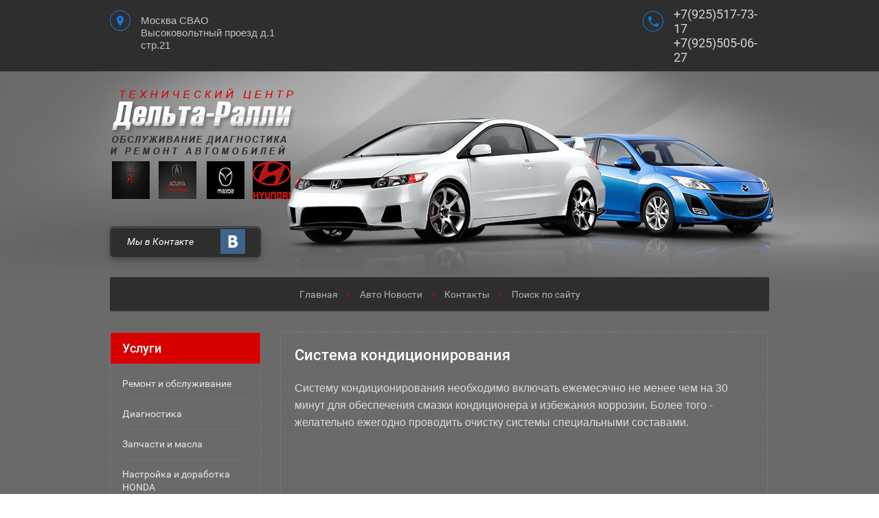

--- FILE ---
content_type: text/html; charset=utf-8
request_url: http://deltarally.ru/ac
body_size: 6566
content:
<!doctype html>
 
<html lang="ru">
	 
	<head>
		 
		<meta charset="utf-8">
		 
		<meta name="robots" content="all"/>
		 <title>Система кондиционирования</title> 
		<meta name="description" content="Система кондиционирования">
		 
		<meta name="keywords" content="Система кондиционирования">
		 
		<meta name="SKYPE_TOOLBAR" content="SKYPE_TOOLBAR_PARSER_COMPATIBLE">
		<meta name="viewport" content="width=device-width, height=device-height, initial-scale=1.0, maximum-scale=1.0, user-scalable=no">
		 
		<meta name="msapplication-tap-highlight" content="no"/>
		 
		<meta name="format-detection" content="telephone=no">
		 
		<meta http-equiv="x-rim-auto-match" content="none">
		 
		<!--  -->
		<link rel="stylesheet" href="/g/css/styles_articles_tpl.css">
		 
		<link rel="stylesheet" href="/t/v39/images/css/styles.css">
		 
		<link rel="stylesheet" href="/t/v39/images/css/designblock.scss.css">
		 
		<link rel="stylesheet" href="/t/v39/images/css/s3_styles.scss.css">
		 
		<script src="/g/libs/jquery/1.10.2/jquery.min.js"></script>
		 
            <!-- 46b9544ffa2e5e73c3c971fe2ede35a5 -->
            <script src='/shared/s3/js/lang/ru.js'></script>
            <script src='/shared/s3/js/common.min.js'></script>
        <link rel='stylesheet' type='text/css' href='/shared/s3/css/calendar.css' /><link rel='stylesheet' type='text/css' href='/shared/highslide-4.1.13/highslide.min.css'/>
<script type='text/javascript' src='/shared/highslide-4.1.13/highslide.packed.js'></script>
<script type='text/javascript'>
hs.graphicsDir = '/shared/highslide-4.1.13/graphics/';
hs.outlineType = null;
hs.showCredits = false;
hs.lang={cssDirection:'ltr',loadingText:'Загрузка...',loadingTitle:'Кликните чтобы отменить',focusTitle:'Нажмите чтобы перенести вперёд',fullExpandTitle:'Увеличить',fullExpandText:'Полноэкранный',previousText:'Предыдущий',previousTitle:'Назад (стрелка влево)',nextText:'Далее',nextTitle:'Далее (стрелка вправо)',moveTitle:'Передвинуть',moveText:'Передвинуть',closeText:'Закрыть',closeTitle:'Закрыть (Esc)',resizeTitle:'Восстановить размер',playText:'Слайд-шоу',playTitle:'Слайд-шоу (пробел)',pauseText:'Пауза',pauseTitle:'Приостановить слайд-шоу (пробел)',number:'Изображение %1/%2',restoreTitle:'Нажмите чтобы посмотреть картинку, используйте мышь для перетаскивания. Используйте клавиши вперёд и назад'};</script>
<link rel="icon" href="/favicon.ico" type="image/x-icon">

		<script src="/g/libs/jquery-bxslider/4.1.2/jquery.bxslider.min.js" type="text/javascript"></script>
		  
		<script type="text/javascript" src="/t/v39/images/js/main.js"></script>
		  
		<!--[if lt IE 10]> <script src="/g/libs/ie9-svg-gradient/0.0.1/ie9-svg-gradient.min.js"></script> <script src="/g/libs/jquery-placeholder/2.0.7/jquery.placeholder.min.js"></script> <script src="/g/libs/jquery-textshadow/0.0.1/jquery.textshadow.min.js"></script> <script src="/g/s3/misc/ie/0.0.1/ie.js"></script> <![endif]-->
		<!--[if lt IE 9]> <script src="/g/libs/html5shiv/html5.js"></script> <![endif]-->
	</head>
	 
	<body>
		 
		<div class="wrapper editorElement layer-type-wrapper" >
			<div class="layout layout_2_id_3" >
				<div class="editorElement layer-type-block ui-droppable block-2" >
					<div class="layout columned columns-2 layout_center layout_3_id_7" >
						<div class="layout column layout_7" >
							      <div class="address-7 widget-4 address-block contacts-block widget-type-contacts_address editorElement layer-type-widget">
        <div class="inner">
            <label class="cell-icon" for="tg7">
                <div class="icon"></div>
            </label>
            <input id="tg7" class="tgl-but" type="checkbox">
            <div class="block-body-drop">
                <div class="cell-text">
                    <div class="title">Адрес:</div>
                    <div class="text_body">
                        Москва СВАО Высоковольтный проезд д.1 стр.21
                    </div>
                </div>
            </div>
        </div>
    </div>
  
						</div>
						<div class="layout column layout_6" >
							  	<div class="phones-6 widget-3 phones-block contacts-block widget-type-contacts_phone editorElement layer-type-widget">
		<div class="inner">
			<label class="cell-icon" for="tg-phones-6">
				<div class="icon"></div>
			</label>
			<input id="tg-phones-6" class="tgl-but" type="checkbox">
			<div class="block-body-drop">
				<div class="cell-text">
					<div class="title">Телефон:</div>
					<div class="text_body">
													<div><a href="tel:+7(925)517-73-17">+7(925)517-73-17</a></div><div><a href="tel:+7(925)505-06-27">+7(925)505-06-27</a></div>											</div>
				</div>
			</div>
		</div>
	</div>
  
						</div>
					</div>
				</div>
				<div class="editorElement layer-type-block ui-droppable block-3" >
					<div class="layout layout_center not-columned layout_4_id_29" >
						<div class="editorElement layer-type-block ui-droppable block-11" >
							<div class="site-name widget-2 widget-type-site_name editorElement layer-type-widget">
								 <a href="http://deltarally.ru"> 						 						 						<div class="sn-wrap">  
								<div class="sn-logo">
									 
									<img src="/d/logo_0.png" alt="">
									 
								</div>
								   
							</div>
							 </a> 
					</div>
				</div>
				<div class="editorElement layer-type-block ui-droppable block-12" >
				<div class="layout column layout_30" >
						<a href="/honda-2" style="background: url('/thumb/2/WjYg9V3Twc1ZFHUuFuPEOg/63r55/d/honda_cool.png') left 50% top 50% / auto auto no-repeat" class="emptyblock-30 widget-18 widget-type-empty editorElement layer-type-widget">
							
						</a>
					</div>
					<div class="layout column layout_31" >
						<a href="/acura" style="background: url('/thumb/2/6XbKge8ktZDxWfcsc-BZ0w/63r55/d/acura_1.png') left 50% top 50% / auto auto no-repeat" class="emptyblock-31 widget-19 widget-type-empty editorElement layer-type-widget"></a>
					</div>
					<div class="layout column layout_32" >
						<a href="/mazda" style="background: url('/thumb/2/J0UllVnioM4LOnzfeUiTJA/63r55/d/mazda_black_2.png') left 50% top 50% / auto auto no-repeat" class="emptyblock-32 widget-20 widget-type-empty editorElement layer-type-widget"></a>
					</div>
					<div class="layout column layout_33" >
						<a href="/108259504" style="background: url('/thumb/2/glepncj554PoDcaGuul06w/63r55/d/hyndai_red.png') left 50% top 50% / auto auto no-repeat" class="emptyblock-33 widget-21 widget-type-empty editorElement layer-type-widget"></a>
					</div>
				</div>
				<div class="editorElement layer-type-block ui-droppable block-5" >
					<div class="emptyblock-8 widget-5 widget-type-empty editorElement layer-type-widget"></div>
					<div class="layout columned columns-2 layout_12_id_9" >
						<div class="layout column layout_9" >
							<div class="editorElement layer-type-text text-2" >
								Мы в Контакте
							</div>
						</div>
						<div class="layout column layout_10" >
							<div class="widget-6 widgetsocial-10 widget-type-social_links editorElement layer-type-widget">
								   <a href="https://vk.com/deltarally" class="vk"><span></span></a>                      
					</div>
				</div>
			</div>
		</div>
	</div>
</div>
<div class="layout layout_center not-columned layout_center_2_id_3_1" >
	<div class="editorElement layer-type-block ui-droppable block-4" >
		<div class="widget-7 horizontal menu-13 wm-widget-menu widget-type-menu_horizontal editorElement layer-type-widget" data-screen-button="none" data-responsive-tl="button" data-responsive-tp="button" data-responsive-ml="columned" data-more-text="..." data-child-icons="0">
			 
			<div class="menu-button">
				Меню
			</div>
			 
			<div class="menu-scroll">
				     <ul><li class="menu-item"><a href="/about" ><span class="menu-item-text">Главная</span></a></li><li class="delimiter"></li><li class="menu-item"><a href="/news" ><span class="menu-item-text">Авто Новости</span></a></li><li class="delimiter"></li><li class="menu-item"><a href="/kontakty" ><span class="menu-item-text">Контакты</span></a></li><li class="delimiter"></li><li class="menu-item"><a href="/search" ><span class="menu-item-text">Поиск по сайту</span></a></li></ul> 
			</div>
			 
		</div>
	</div>
</div>
</div>
<div class="layout layout_center not-columned layout_center_2_id_2_id_3_1" >
	<div class="layout columned columns-2 layout_2_id_19" >
		<div class="layout column layout_19" >
			<div class="editorElement layer-type-block ui-droppable block-7" >
				<div class="widget-8 popup menu-15 wm-widget-menu vertical widget-type-menu_vertical editorElement layer-type-widget" data-child-icons="0">
					  					<div class="menu-title">
						Услуги
					</div>
					 
					<div class="menu-button">
						Меню
					</div>
					 
					<div class="menu-scroll">
						    <ul><li class="menu-item"><a href="/" ><span class="menu-item-text">Ремонт и обслуживание</span></a></li><li class="delimiter"></li><li class="menu-item"><a href="/diagn" ><span class="menu-item-text">Диагностика</span></a></li><li class="delimiter"></li><li class="menu-item"><a href="/parts" ><span class="menu-item-text">Запчасти и масла</span></a></li><li class="delimiter"></li><li class="menu-item"><a href="/tuning_honda" ><span class="menu-item-text">Настройка и доработка HONDA</span></a></li><li class="delimiter"></li><li class="opened menu-item"><a href="/information" ><span class="menu-item-text">Информация для Вас</span></a></li><li class="delimiter"></li><li class="menu-item"><a href="/different" ><span class="menu-item-text">О разном</span></a></li><li class="delimiter"></li><li class="menu-item"><a href="/ads_question" ><span class="menu-item-text">Вопрос-ответ / объявления</span></a></li><li class="delimiter"></li><li class="menu-item"><a href="/istoriya-avtoproma" ><span class="menu-item-text">История автопрома: Honda  Suzuki  Acura  Hyundai</span></a></li></ul> 
					</div>
					 
				</div>
				  	
	
	
	
	<div class="news-18 news-block widget-11 vertical_mode widget-type-news editorElement layer-type-widget"
		data-slider="1"
		data-setting-mode="vertical"
		data-setting-pause="4000"
		data-setting-auto="1"
		data-setting-controls="0,0,0,0,0"
		data-setting-pager="0,0,0,0,0"
		data-setting-pager_selector=".news-18 .pager-wrap"
		data-setting-prev_selector=".news-18 .prev"
		data-setting-next_selector=".news-18 .next"
		data-setting-count="2"
		data-setting-columns="auto,2,2,1,1"
		data-setting-move=""
		data-setting-prev_text=""
		data-setting-next_text="">
					<div class="news__header">
				<div class="news__title">Новости</div>
							</div>
				<div class="body-outer">
			<div class="body">
				<div class="swipe-shadow-left"></div>
				<div class="swipe-shadow-right"></div>
				<div class="news__list">
											<div class="item-outer">
							<div class="item">
																																																																										<div class="item__title"><a href="/news?mode=news_post&view=5988106">Российские электромобили Evolute. Мы познакомились с ними первыми</a></div>
																																																									<div class="item__date">
												<span>
													07.09.22
												</span>
											</div>
																																																									<div class="item__text">Из чего сделаны и когда поступят в продажу электромобили новой российской марки Evolute. Эксклюзивный репортаж Autonews.ru<br />
<br />
Подробнее на Autonews:<br />
https://www.autonews.ru/news/6316eaf09a794795d76ec93a</div>
																																																									<div class="item__more"><a class="item__more_link" href="/news?mode=news_post&view=5988106">подробнее</a></div>
																																		</div>
						</div>
											<div class="item-outer">
							<div class="item">
																																																																										<div class="item__title"><a href="/news?mode=news_post&view=5491506">Honda начинает продажи спортивного Civic Type R</a></div>
																																																									<div class="item__date">
												<span>
													02.09.22
												</span>
											</div>
																																																									<div class="item__text"><p>Honda&nbsp;Motor на внутреннем рынке Японии 2 сентября запустит продажи спортивного хэтчбека Civic Type R нового поколения. Цена уже объявлена &mdash; 4 997 300 иен (=2 159 000 рублей).</p>

<p>&nbsp;</p></div>
																																																									<div class="item__more"><a class="item__more_link" href="/news?mode=news_post&view=5491506">подробнее</a></div>
																																		</div>
						</div>
											<div class="item-outer">
							<div class="item">
																																																																										<div class="item__title"><a href="/news?mode=news_post&view=5423306">Первый этап электрического ралли-кросса</a></div>
																																																									<div class="item__date">
												<span>
													01.09.22
												</span>
											</div>
																																																									<div class="item__text"><h1><span style="font-size:12pt;">Первый этап электрического ралли-кросса собрал восемь машин</span></h1>

<h2><span style="font-size:12pt;">Новый сезон WorldRX стартовал в Норвегии. Сильнейшим в дебюте стал действующий чемпион мира Йохан Кристофферссон</span></h2></div>
																																																									<div class="item__more"><a class="item__more_link" href="/news?mode=news_post&view=5423306">подробнее</a></div>
																																		</div>
						</div>
											<div class="item-outer">
							<div class="item">
																																																																										<div class="item__title"><a href="/news?mode=news_post&view=5987906">Kia готовится начать продажи в России электромобиля EV6</a></div>
																																																									<div class="item__date">
												<span>
													26.08.22
												</span>
											</div>
																																																									<div class="item__text">Kia&nbsp;оформила российское Одобрение типа транспортного средства (ОТТС) на компактный электрический кроссовер&nbsp;EV6. ОТТС &mdash; это документ, который дает право на продажу модели в России и других странах ЕАЭС.</div>
																																																									<div class="item__more"><a class="item__more_link" href="/news?mode=news_post&view=5987906">подробнее</a></div>
																																		</div>
						</div>
											<div class="item-outer">
							<div class="item">
																																																																										<div class="item__title"><a href="/news?mode=news_post&view=5506706">Honda выпустила два электромобиля одновременно</a></div>
																																																									<div class="item__date">
												<span>
													27.04.22
												</span>
											</div>
																																																									<div class="item__text"><p>Honda&nbsp;Motor одновременно начала продажи двух новых электрокроссоверов &mdash; e:NS1 и e:NP1.</p>

<p><img alt="Honda NP1" height="225" src="/thumb/2/En0lsK63hkPNSUg4eM5olg/360r300/d/honda_np1.jpg" style="border-width: 0" width="360" /></p></div>
																																																									<div class="item__more"><a class="item__more_link" href="/news?mode=news_post&view=5506706">подробнее</a></div>
																																		</div>
						</div>
									</div>
			</div>
		</div>
		<div class="news__footer">			</div>
							<div class="controls">
				<span class="prev"></span>
				<span class="next"></span>
			</div>
			
							<div class="pager-wrap"></div>
			
	</div>
  
			</div>
		</div>
		<div class="layout column layout_14" >
			<div class="editorElement layer-type-block ui-droppable block-6" >
				<h1 class="h1 widget-10 widget-type-h1 editorElement layer-type-widget">
					Система кондиционирования
				</h1>
				<article class="content-16 content widget-9 widget-type-content editorElement layer-type-widget">
<strong>&nbsp;</strong><br /><span style="font-size: 12pt;">Систему кондиционирования необходимо включать ежемесячно не менее чем на 30 минут для обеспечения смазки кондиционера и избежания коррозии. Более того - желательно ежегодно проводить очистку системы специальными составами.</span>


</article>
			</div>
		</div>
	</div>
</div>
<div class="editorElement layer-type-block ui-droppable block-8" >
	<div class="layout layout_center not-columned layout_20_id_21" >
		<div class="widget-12 horizontal menu-21 wm-widget-menu widget-type-menu_horizontal editorElement layer-type-widget" data-screen-button="none" data-responsive-tl="button" data-responsive-tp="button" data-responsive-ml="columned" data-more-text="..." data-child-icons="0">
			 
			<div class="menu-button">
				Меню
			</div>
			 
			<div class="menu-scroll">
				     <ul><li class="menu-item"><a href="/about" ><span class="menu-item-text">Главная</span></a></li><li class="delimiter"></li><li class="menu-item"><a href="/news" ><span class="menu-item-text">Авто Новости</span></a></li><li class="delimiter"></li><li class="menu-item"><a href="/kontakty" ><span class="menu-item-text">Контакты</span></a></li><li class="delimiter"></li><li class="menu-item"><a href="/search" ><span class="menu-item-text">Поиск по сайту</span></a></li></ul> 
			</div>
			 
		</div>
		<div class="editorElement layer-type-block ui-droppable block-10" >
			<div class="layout column layout_25" >
				  	<div class="phones-25 widget-16 phones-block contacts-block widget-type-contacts_phone editorElement layer-type-widget">
		<div class="inner">
			<label class="cell-icon" for="tg-phones-25">
				<div class="icon"></div>
			</label>
			<input id="tg-phones-25" class="tgl-but" type="checkbox">
			<div class="block-body-drop">
				<div class="cell-text">
					<div class="title">Телефон:</div>
					<div class="text_body">
													<div><a href="tel:+7(925)517-73-17">+7(925)517-73-17</a></div><div><a href="tel:+7(925)505-06-27">+7(925)505-06-27</a></div>											</div>
				</div>
			</div>
		</div>
	</div>
  
			</div>
			<div class="layout column layout_24" >
				<div class="site-counters widget-15 widget-type-site_counters editorElement layer-type-widget">
					  
				</div>
			</div>
		</div>
		<div class="editorElement layer-type-block ui-droppable block-9" >
			<div class="layout column layout_23" >
				<div class="site-copyright widget-14 widget-type-site_copyright editorElement layer-type-widget">
					   Copyright &copy; 2010 - 2026					<br />
					ООО "Дельта-ралли" 
				</div>
			</div>
			<div class="layout column layout_22" >
				<div class="mega-copyright widget-13 mega-dark widget-type-mega_copyright editorElement layer-type-widget">
					<span style='font-size:14px;' class='copyright'><!--noindex--> Создание сайта: <span style="text-decoration:underline; cursor: pointer;" onclick="javascript:window.open('https://megagr'+'oup.ru/base_shop?utm_referrer='+location.hostname)" class="copyright">megagroup.ru</span> <!--/noindex--></span>
				</div>
			</div>
		</div>
	</div>
</div>
  <div class="side-panel side-panel-27 widget-type-side_panel editorElement layer-type-widget widget-17" data-layers="['widget-7':['tablet-portrait':'inSide','mobile-landscape':'inSide','mobile-portrait':'inSide'],'widget-8':['tablet-landscape':'inSide','tablet-portrait':'inSide','mobile-landscape':'inSide','mobile-portrait':'inSide']]">
	<div class="side-panel-top">
		<div class="side-panel-button">
			<span class="side-panel-button-icon">
				<span class="side-panel-button-icon-line"></span>
				<span class="side-panel-button-icon-line"></span>
				<span class="side-panel-button-icon-line"></span>
			</span>
		</div>
		<div class="side-panel-top-inner" ></div>
	</div>
	<div class="side-panel-mask"></div>
	<div class="side-panel-content">
				<div class="side-panel-content-inner"></div>
	</div>
</div>  
</div>

<!-- assets.bottom -->
<!-- </noscript></script></style> -->
<script src="/my/s3/js/site.min.js?1768462484" ></script>
<script src="/my/s3/js/site/defender.min.js?1768462484" ></script>
<script >/*<![CDATA[*/
var megacounter_key="de08c8a3cb0e4e593a4ad4a26126794b";
(function(d){
    var s = d.createElement("script");
    s.src = "//counter.megagroup.ru/loader.js?"+new Date().getTime();
    s.async = true;
    d.getElementsByTagName("head")[0].appendChild(s);
})(document);
/*]]>*/</script>
<script >/*<![CDATA[*/
$ite.start({"sid":174009,"vid":1442996,"aid":11587,"stid":4,"cp":21,"active":true,"domain":"deltarally.ru","lang":"ru","trusted":false,"debug":false,"captcha":3});
/*]]>*/</script>
<!-- /assets.bottom -->
</body>
 
</html>

--- FILE ---
content_type: text/css
request_url: http://deltarally.ru/t/v39/images/css/styles.css
body_size: 29292
content:
@import "fonts.css";
html{font-family:sans-serif;-ms-text-size-adjust:100%;-webkit-text-size-adjust:100%;}body{margin:0;background: #fff;}body::before{content:""; height: 1px; display: block; margin-top: -1px;}article,aside,details,figcaption,figure,footer,header,hgroup,main,menu,nav,section,summary{display:block}audio,canvas,progress,video{display:inline-block;vertical-align:baseline}audio:not([controls]){display:none;height:0}[hidden],template{display:none}a{background-color:transparent;color:inherit;}a:active,a:hover{outline:0}abbr[title]{border-bottom:1px dotted}b,strong{font-weight:bold}dfn{font-style:italic}h1{margin: 0; font-size: inherit; font-weight: inherit;}mark{background:#ff0;color:#000}small{font-size:80%}sub,sup{font-size:75%;line-height:0;position:relative;vertical-align:baseline}sup{top:-0.5em}sub{bottom:-0.25em}img{border:0}svg:not(:root){overflow:hidden}figure{margin:1em 40px}hr{box-sizing:content-box;height:0}pre{overflow:auto}code,kbd,pre,samp{font-family:monospace,monospace;font-size:1em}button,input,optgroup,select,textarea{color:#000;font:inherit;margin:0}button{overflow:visible}button,select{text-transform:none}button,html input[type="button"],input[type="reset"],input[type="submit"]{-webkit-appearance:button;cursor:pointer}button[disabled],html input[disabled]{cursor:default}button::-moz-focus-inner,input::-moz-focus-inner{border:0;padding:0}input{line-height:normal}input[type="checkbox"],input[type="radio"]{box-sizing:border-box;padding:0}input[type="number"]::-webkit-inner-spin-button,input[type="number"]::-webkit-outer-spin-button{height:auto}input[type="search"]{-webkit-appearance:textfield;box-sizing:content-box}input[type="search"]::-webkit-search-cancel-button,input[type="search"]::-webkit-search-decoration{-webkit-appearance:none}fieldset{border:1px solid silver;margin:0 2px;padding:.35em .625em .75em}legend{border:0;padding:0}textarea{overflow:auto}optgroup{font-weight:bold}table{border-collapse:collapse;border-spacing:0}
body.noscroll {overflow: hidden !important;}
.removed, .hidden { display: none !important;}
.editorElement, .layout {
	box-sizing: border-box;
	padding-top: .02px;
	padding-bottom: .02px;
}
.editorElement { word-wrap: break-word;}
.vertical-middle {white-space: nowrap;}
.vertical-middle>* {white-space: normal;display: inline-block;vertical-align: middle;}
.vertical-middle::after {height: 100%;width: 0;display: inline-block;vertical-align: middle;content: "";}
.wrapper {margin: 0 auto;height: auto !important;height: 100%;min-height: 100%;min-height: 100vh;overflow: hidden;max-width: 100%;}
.editorElement .removed+.delimiter, .editorElement .delimiter:first-child {display: none;}
.wm-input-default {border: none; background: none; padding: 0;}
/* tooltip */
@keyframes show_hide {
	0% { left:85%; opacity: 0; width: auto; height: auto; padding: 5px 10px; font-size: 1em;}
	20% { left: 100%; opacity: 1; width: auto; height: auto; padding: 5px 10px; font-size: 1em;}
	100% { left: 100%; opacity: 1; width: auto; height: auto; padding: 5px 10px; font-size: 1em;}
}
@keyframes show_hide_after {
	0% {width: 5px; height: 5px;}
	100% {width: 5px; height: 5px;}
}
/* tooltip for horizontal */
@keyframes horizontal_show_hide {
	0% { top:95%; opacity: 0; width: 100%; height: auto; padding: 5px 10px; font-size: 1em;}
	20% { top: 100%; opacity: 1; width: 100%; height: auto; padding: 5px 10px; font-size: 1em;}
	100% { top: 100%; opacity: 1; width: 100%; height: auto; padding: 5px 10px; font-size: 1em;}
}
.wm-tooltip {display: none;position: absolute;z-index:100;top: 0;left: 100%;background: #FBFDDD;color: #CA3841;padding: 5px 10px;border-radius: 3px;box-shadow: 1px 2px 3px rgba(0,0,0,.3); white-space: nowrap; box-sizing: border-box;}
.wm-tooltip::after {content: "";font-size: 0;background: inherit;width: 5px;height: 5px;position: absolute;top: 50%;left: -3px;margin: -2px 0 0;box-shadow: 0 1px 0 rgba(0,0,0,.1), 0 2px 0 rgba(0,0,0,.1);transform: rotate(45deg);}
.error .wm-tooltip {display: block;padding: 0;font-size: 0;animation: show_hide 4s;}
.error .wm-tooltip::after {width: 0;height: 0;animation: show_hide_after 4s;}
.horizontal_mode .wm-tooltip {top: 100%; left: 0; width: 100%; white-space: normal; margin: 5px 0 0; text-align: center;}
.horizontal_mode .wm-tooltip::after {left: 50%; top: 0; margin: -2px 0 0; box-shadow: 0 -1px 0 rgba(0,0,0,.1), 0 -2px 0 rgba(0,0,0,.1);}
.error .horizontal_mode .wm-tooltip, .horizontal_mode .error .wm-tooltip {animation: horizontal_show_hide 4s;}

table.table0 td, table.table1 td, table.table2 td, table.table2 th {
	padding:5px;
	border:1px solid #dedede;
	vertical-align:top;
}
table.table0 td { border:none; }
table.table2 th {
	padding:8px 5px;
	background:#eb3c3c;
	border:1px solid #dedede;
	font-weight:normal;
	text-align:left;
	color:#fff;
}
.for-mobile-view { overflow: auto; }
.side-panel { display: none;}
body{font-family:Arial, Helvetica, sans-serif; font-size:12px; color:#000000; font-style:normal; line-height:1.2; letter-spacing:0px; text-align:left; text-indent:0px; text-transform:none; text-decoration:none; background:#ffffff; z-index:2; border-top:none; border-right:none; border-bottom:none; border-left:none}
.wrapper{position:relative; font-family:Arial, Helvetica, sans-serif; font-size:12px; color:#000000; font-style:normal; line-height:1.2; letter-spacing:0px; text-align:left; text-indent:0px; text-transform:none; text-decoration:none; z-index:3; background:#6a6a6a; display:block}
.block-8{position:relative; font-size:16px; color:#ffffff; text-align:justify; top:0; left:0; width:auto; min-height:194px; background:url("../images/bg.jpg") left 50% top 50% / cover no-repeat #1f1f1f; z-index:8; margin-top:40px; margin-left:0px; margin-bottom:0px; margin-right:0; right:0px; -ms-box-shadow:inset 0px 4px 9px  rgba(0,0,0,0.27); -moz-box-shadow:inset 0px 4px 9px  rgba(0,0,0,0.27); -webkit-box-shadow:inset 0px 4px 9px  rgba(0,0,0,0.27); box-shadow:inset 0px 4px 9px  rgba(0,0,0,0.27); padding-bottom:10px}
.block-10{position:relative; font-size:12px; color:#000000; text-align:left; top:0; left:0; width:651px; min-height:0px; z-index:3; display:-webkit-box; display:-moz-box; display: -ms-flexbox; display: -webkit-flex; display:flex; margin-top:40px; margin-left:0px; margin-bottom:0; margin-right:0; -webkit-box-pack:flex-start; -moz-box-pack:flex-start; -ms-flex-pack:flex-start; -webkit-justify-content:flex-start; justify-content:flex-start}
.widget-16{position:relative; text-align:undefined; top:0; left:0; z-index:2; box-sizing:border-box; width:238px; margin-top:0px; margin-left:0px; margin-bottom:auto; margin-right:0}
.phones-25 .icon{box-sizing:border-box; height:16px; width:30px; background:url("../images/call.png") left 50% top 50% / auto auto no-repeat; margin-right:15px; font-family:Arial, Helvetica, sans-serif; font-size:12px; color:#000000; font-style:normal; line-height:1.2; letter-spacing:0px; text-align:undefined; text-indent:0px; text-transform:none; text-decoration:none; -ms-box-shadow:inset 0px 0px 0px  1px #1577df; -moz-box-shadow:inset 0px 0px 0px  1px #1577df; -webkit-box-shadow:inset 0px 0px 0px  1px #1577df; box-shadow:inset 0px 0px 0px  1px #1577df; -ms-border-radius:100px; -moz-border-radius:100px; -webkit-border-radius:100px; border-radius:100px; min-height:30px; margin-top:0px}
.phones-25 p:first-child{margin-top:0px}
.phones-25 p:last-child{margin-bottom:0px}
.phones-25 .inner{box-sizing:border-box; position:relative; display:-webkit-box; display:-moz-box; display: -ms-flexbox; display: -webkit-flex; display:flex; text-align:left; vertical-align:top}
.phones-25 .cell-icon{box-sizing:border-box; display:none; position:relative; z-index:5}
.phones-25 .cell-text{box-sizing:border-box; display:-webkit-box; display:-moz-box; display: -ms-flexbox; display: -webkit-flex; display:flex; -ms-flex-direction:column; -moz-flex-direction:column; -webkit-flex-direction:column; flex-direction:column}
.phones-25 .title{box-sizing:border-box; display:block; font-family:Arial, Helvetica, sans-serif; font-size:15px; color:#d90000; font-style:normal; line-height:1.2; letter-spacing:0px; text-align:undefined; text-indent:0px; text-transform:none; text-decoration:none}
.phones-25 .text_body{box-sizing:border-box; font-family:Roboto, sans-serif; font-size:16px; color:#d6d6d6; font-style:normal; line-height:1.2; letter-spacing:0px; text-align:undefined; text-indent:0px; text-transform:none; text-decoration:none; margin-top:4px}
.phones-25 .text_body a{text-decoration:none; color:inherit}
.phones-25 .block-body-drop{box-sizing:border-box; -webkit-box-flex:1 0 0px; -moz-box-flex:1 0 0px; -webkit-flex:1 0 0px; -ms-flex:1 0 0px; flex:1 0 0px}
.phones-25 input.tgl-but{box-sizing:border-box; display:none}
.phones-25 input.tgl-but:checked + .block-body-drop{display:block}
.widget-15{position:relative; font-size:13px; color:#cfcfcf; text-align:center; top:0; left:0; z-index:1; box-sizing:border-box; width:343px; margin-top:7px; margin-left:70px; margin-bottom:auto; margin-right:0}
.block-10 .layout_24{display:-webkit-box; display:-moz-box; display: -ms-flexbox; display: -webkit-flex; display:flex; -ms-flex-direction:column; -moz-flex-direction:column; -webkit-flex-direction:column; flex-direction:column}
.block-10 .layout_25{display:-webkit-box; display:-moz-box; display: -ms-flexbox; display: -webkit-flex; display:flex; -ms-flex-direction:column; -moz-flex-direction:column; -webkit-flex-direction:column; flex-direction:column}
.block-9{position:relative; font-size:13px; color:#cfcfcf; text-align:left; top:0; left:0; width:auto; min-height:0px; z-index:2; display:-webkit-box; display:-moz-box; display: -ms-flexbox; display: -webkit-flex; display:flex; margin-top:40px; margin-left:0px; margin-bottom:0px; margin-right:0; -webkit-box-pack:flex-start; -moz-box-pack:flex-start; -ms-flex-pack:flex-start; -webkit-justify-content:flex-start; justify-content:flex-start; right:0px; padding-top:12px; -ms-box-shadow:inset 0px 1px 0px  rgba(106,106,106,0.16); -moz-box-shadow:inset 0px 1px 0px  rgba(106,106,106,0.16); -webkit-box-shadow:inset 0px 1px 0px  rgba(106,106,106,0.16); box-shadow:inset 0px 1px 0px  rgba(106,106,106,0.16)}
.widget-14{position:relative; top:0; left:0; z-index:2; box-sizing:border-box; width:244px; margin-top:7px; margin-left:0px; margin-right:0; margin-bottom:auto}
.widget-13{position:relative; font-size:12px; color:#ffffff; text-align:right; top:0; left:0; z-index:1; width:228px; margin-top:0px; margin-left:488px; margin-bottom:auto; margin-right:0}
.block-9 .layout_22{display:-webkit-box; display:-moz-box; display: -ms-flexbox; display: -webkit-flex; display:flex; -ms-flex-direction:column; -moz-flex-direction:column; -webkit-flex-direction:column; flex-direction:column}
.block-9 .layout_23{display:-webkit-box; display:-moz-box; display: -ms-flexbox; display: -webkit-flex; display:flex; -ms-flex-direction:column; -moz-flex-direction:column; -webkit-flex-direction:column; flex-direction:column}
.widget-12{position:relative; font-size:12px; font-style:italic; text-align:center; top:0; left:0; z-index:1; padding-top:0; padding-right:2px; padding-bottom:0; padding-left:2px; box-sizing:border-box; display:-webkit-box; display:-moz-box; display: -ms-flexbox; display: -webkit-flex; display:flex; width:auto; margin-top:0px; margin-left:0px; margin-bottom:0; margin-right:0; right:0px; min-height:50px; -webkit-box-pack:center; -moz-box-pack:center; -ms-flex-pack:center; -webkit-justify-content:center; justify-content:center; -ms-box-shadow:inset 0px -1px 0px  rgba(106,106,106,0.1); -moz-box-shadow:inset 0px -1px 0px  rgba(106,106,106,0.1); -webkit-box-shadow:inset 0px -1px 0px  rgba(106,106,106,0.1); box-shadow:inset 0px -1px 0px  rgba(106,106,106,0.1)}
.menu-21 .menu-scroll > ul > li.home-button > a{cursor:pointer; display:-webkit-box; display:-moz-box; display: -ms-flexbox; display: -webkit-flex; display:flex; padding-top:5px; padding-right:15px; padding-bottom:5px; padding-left:15px; margin-top:2px; margin-left:2px; margin-right:2px; margin-bottom:2px; background:url("../images/wm_menu_home.png") left 50% top 50% no-repeat; box-sizing:border-box; text-decoration:none; color:#000; font-size:0; line-height:1.4; -webkit-box-align:center; -moz-box-align:center; -ms-flex-align:center; -webkit-align-items:center; align-items:center}
.menu-21 .menu-scroll > ul > li.delimiter{margin-left:2px; margin-right:2px; margin-top:auto; margin-bottom:auto; height:0; width:2px; min-height:2px; background:#d90000; font-family:Arial, Helvetica, sans-serif; font-size:12px; color:#ffffff; font-style:italic; line-height:1.2; letter-spacing:0px; text-align:flex-end; text-indent:0px; text-transform:none; text-decoration:none; -ms-box-shadow:0px 0px 3px  #d90000; -moz-box-shadow:0px 0px 3px  #d90000; -webkit-box-shadow:0px 0px 3px  #d90000; box-shadow:0px 0px 3px  #d90000}
.menu-21 .menu-scroll > ul ul{position:absolute; top:100%; left:0; background:#eee; list-style:none; padding-top:5px; padding-right:5px; padding-bottom:5px; padding-left:5px; margin-top:5px; margin-left:0; margin-right:0; margin-bottom:0; width:200px; display:none; z-index:10; box-sizing:border-box}
.menu-21 .menu-scroll > ul ul > li > a{cursor:pointer; display:block; padding-top:5px; padding-right:10px; padding-bottom:5px; padding-left:10px; background:#999; -ms-border-radius:5px; -moz-border-radius:5px; -webkit-border-radius:5px; border-radius:5px; box-sizing:border-box; text-decoration:none; color:#fff; font-size:14px; line-height:1.4; position:relative}
.menu-21 .menu-button{box-sizing:border-box; display:none; position:absolute; left:100%; top:0; width:50px; min-height:50px; padding:10px 15px; background:#333; color:#fff; font-size:17px}
.menu-21 .menu-scroll{display:-webkit-box; display:-moz-box; display: -ms-flexbox; display: -webkit-flex; display:flex; width:100%; -webkit-box-pack:inherit; -moz-box-pack:inherit; -ms-flex-pack:inherit; -webkit-justify-content:inherit; justify-content:inherit}
.menu-21 .menu-scroll > ul{list-style:none; padding-top:0; padding-right:0; padding-bottom:0; padding-left:0; margin-top:0; margin-left:0; margin-right:0; margin-bottom:0; box-sizing:border-box; display:-webkit-box; display:-moz-box; display: -ms-flexbox; display: -webkit-flex; display:flex; flex-flow:row nowrap; width:100%; -webkit-box-pack:inherit; -moz-box-pack:inherit; -ms-flex-pack:inherit; -webkit-justify-content:inherit; justify-content:inherit}
.menu-21 .menu-scroll > ul > li.menu-item{display:-webkit-box; display:-moz-box; display: -ms-flexbox; display: -webkit-flex; display:flex; -webkit-box-flex:0 1 auto; -moz-box-flex:0 1 auto; -webkit-flex:0 1 auto; -ms-flex:0 1 auto; flex:0 1 auto; box-sizing:border-box; padding-top:0; padding-right:0; padding-bottom:0; padding-left:0; margin-top:0; margin-left:0; margin-right:0; margin-bottom:0; position:relative}
.menu-21 .menu-scroll > ul > li.menu-item > a{cursor:pointer; display:-webkit-box; display:-moz-box; display: -ms-flexbox; display: -webkit-flex; display:flex; padding-top:5px; padding-right:13px; padding-bottom:5px; padding-left:13px; margin-top:0px; margin-left:0px; margin-right:0px; margin-bottom:0px; box-sizing:border-box; text-decoration:none; color:#b0b0b0; font-size:13px; line-height:1.4; -webkit-box-align:center; -moz-box-align:center; -ms-flex-align:center; -webkit-align-items:center; align-items:center; width:100%; font-family:Roboto, sans-serif; font-style:normal; letter-spacing:0px; text-align:flex-start; text-indent:0px; text-transform:none; -webkit-box-pack:flex-start; -moz-box-pack:flex-start; -ms-flex-pack:flex-start; -webkit-justify-content:flex-start; justify-content:flex-start; -ms-box-shadow:0 0 0 transparent; -moz-box-shadow:0 0 0 transparent; -webkit-box-shadow:0 0 0 transparent; box-shadow:0 0 0 transparent; position:relative}
.menu-21 .menu-scroll > ul > li.menu-item > a:hover,
.menu-21 .menu-scroll > ul > li.menu-item > a.hover{color:#d90000; -ms-box-shadow:inset 0px -2px 0px  #d90000; -moz-box-shadow:inset 0px -2px 0px  #d90000; -webkit-box-shadow:inset 0px -2px 0px  #d90000; box-shadow:inset 0px -2px 0px  #d90000}
.menu-21 .menu-scroll > ul > li.menu-item > a > span{box-sizing:border-box; text-align:inherit}
.menu-21 .menu-scroll > ul > li.home-button{box-sizing:border-box; display:-webkit-box; display:-moz-box; display: -ms-flexbox; display: -webkit-flex; display:flex}
.menu-21 .menu-scroll > ul > li.more-button{display:none; margin-left:auto; position:relative}
.menu-21 .menu-scroll > ul > li.more-button.disabled{display:none}
.menu-21 .menu-scroll > ul > li.more-button > a{cursor:pointer; display:-webkit-box; display:-moz-box; display: -ms-flexbox; display: -webkit-flex; display:flex; padding-top:5px; padding-right:10px; padding-bottom:5px; padding-left:10px; margin-top:2px; margin-left:2px; margin-right:0px; margin-bottom:2px; background:#333; box-sizing:border-box; text-decoration:none; color:#fff; font-size:16px; line-height:1.4; -webkit-box-align:center; -moz-box-align:center; -ms-flex-align:center; -webkit-align-items:center; align-items:center}
.menu-21 .menu-scroll > ul > li.more-button > ul{left:auto; right:0}
.menu-21 .menu-scroll > ul ul > li{display:block; position:relative; padding-top:0; padding-right:0; padding-bottom:0; padding-left:0; margin-top:0; margin-left:0; margin-right:0; margin-bottom:0}
.menu-21 .menu-scroll > ul ul ul{position:absolute; left:100%; top:0; margin-top:0; margin-left:8px; margin-right:0; margin-bottom:0}
.menu-21 .menu-scroll > ul ul > li.delimiter{box-sizing:border-box; margin-top:3px; margin-bottom:3px; min-height:2px; height:auto; width:auto; background:#999999}
.menu-21 .menu-scroll > ul > li.menu-item > a .has-child-icon{position:absolute; top:50%; right:0; margin-top:-6px; margin-right:5px; width:12px; background:#000000; min-height:12px}
.menu-21 .menu-scroll > ul > li.menu-item > a .has-child-icon strong{display:block; width:12px; height:12px; background:#000000}
.menu-21 .menu-scroll > ul ul > li > a .has-child-icon{position:absolute; top:50%; right:0; margin-top:-6px; margin-right:5px; width:12px; background:#000000; min-height:12px}
.menu-21 .menu-scroll > ul ul > li > a .has-child-icon strong{display:block; width:12px; height:12px; background:#000000}
.block-8 .layout_20_id_21{display:-webkit-box; display:-moz-box; display: -ms-flexbox; display: -webkit-flex; display:flex; margin-top:0px; margin-left:auto; margin-right:auto; width:960px; -ms-flex-direction:column; -moz-flex-direction:column; -webkit-flex-direction:column; flex-direction:column}
.block-7{position:relative; font-size:16px; color:#ffffff; top:0; left:0; width:220px; min-height:0px; z-index:7; display:block; margin-top:0px; margin-left:0px; margin-right:0; margin-bottom:auto}
.widget-11{position:relative; top:0; left:0; z-index:2; box-sizing:border-box; width:220px; min-height:0px; margin-top:30px; margin-left:0px; margin-bottom:0px; margin-right:0; background:#2e2e2e; -ms-border-radius:2px; -moz-border-radius:2px; -webkit-border-radius:2px; border-radius:2px; padding-top:0.02px; padding-bottom:25px; padding-left:0px; padding-right:0px}
.news-18 .prev{position:relative; z-index:100; visibility:visible; display:inline-block; vertical-align:top; width:20px; height:20px; background:url("../images/left.png") left 50% top 50% / auto auto no-repeat; box-sizing:border-box; font-family:Arial, Helvetica, sans-serif; font-size:16px; color:#ffffff; font-style:normal; line-height:1.2; letter-spacing:0px; text-align:left; text-indent:0px; text-transform:none; text-decoration:none; margin-left:161px}
.news-18 .next{visibility:visible; display:inline-block; vertical-align:top; width:20px; height:20px; background:url("../images/right.png") left 50% top 50% / auto auto no-repeat; box-sizing:border-box; font-family:Arial, Helvetica, sans-serif; font-size:16px; color:#ffffff; font-style:normal; line-height:1.2; letter-spacing:0px; text-align:left; text-indent:0px; text-transform:none; text-decoration:none; margin-right:20px; position:relative; z-index:100}
.news-18 .bx-pager a{display:inline-block; width:10px; min-height:10px; background:#858585; margin-top:2px; margin-right:2px; margin-bottom:2px; margin-left:2px; -ms-border-radius:5px; -moz-border-radius:5px; -webkit-border-radius:5px; border-radius:5px; font-size:0px; box-sizing:border-box; font-family:Arial, Helvetica, sans-serif; color:#ffffff; font-style:normal; line-height:1.2; letter-spacing:0px; text-align:left; text-indent:0px; text-transform:none; text-decoration:none}
.news-18 .bx-pager a:hover,
.news-18 .bx-pager a.hover{background:#030303}
.news-18 .bx-pager a:active,
.news-18 .bx-pager a.active{background:#bbbbbb}
.news-18 p:first-child{margin-top:0px}
.news-18 p:last-child{margin-bottom:0px}
.news-18 .news__header{box-sizing:border-box; display:-webkit-box; display:-moz-box; display: -ms-flexbox; display: -webkit-flex; display:flex; -webkit-box-pack:space-between; -moz-box-pack:space-between; -ms-flex-pack:space-between; -webkit-justify-content:space-between; justify-content:space-between; -webkit-box-align:baseline; -moz-box-align:baseline; -ms-flex-align:baseline; -webkit-align-items:baseline; align-items:baseline; margin-bottom:15px; text-align:space-between; font-family:Arial, Helvetica, sans-serif; font-size:16px; color:#ffffff; font-style:normal; line-height:1.2; letter-spacing:0px; text-indent:0px; text-transform:none; text-decoration:none; background:#d90000; -ms-border-radius:2px 2px 0px 0px; -moz-border-radius:2px 2px 0px 0px; -webkit-border-radius:2px 2px 0px 0px; border-radius:2px 2px 0px 0px; padding-top:12px; padding-bottom:12px; padding-left:20px; padding-right:20px}
.news-18 .news__title{box-sizing:border-box; font-size:18px; font-family:Roboto, sans-serif; color:#ffffff; font-style:normal; line-height:1.2; letter-spacing:0px; text-align:left; text-indent:0px; text-transform:none; text-decoration:none; font-weight:500}
.news-18 .all_link{box-sizing:border-box; display:inline-block}
.news-18 .body{box-sizing:border-box; margin-left:-10px; margin-right:-10px; margin-top:0px; margin-bottom:0px}
.news-18 .news__list{box-sizing:border-box; display:block; -webkit-box-pack:inherit; -moz-box-pack:inherit; -ms-flex-pack:inherit; -webkit-justify-content:inherit; justify-content:inherit; width:auto; overflow-x:visible; overflow-y:visible; -ms-flex-wrap:wrap; -moz-flex-wrap:wrap; -webkit-flex-wrap:wrap; flex-wrap:wrap}
.news-18 .bx-wrapper{max-width:100%}
.news-18 .bx-viewport{overflow:hidden; position:relative; width:100%; min-height:0px}
.news-18 .item-outer{display:-webkit-box; display:-moz-box; display: -ms-flexbox; display: -webkit-flex; display:flex; box-sizing:border-box; width:auto; -moz-flex-shrink:1; -ms-flex-negative:1; -webkit-flex-shrink:1; flex-shrink:1}
.news-18 .item{box-sizing:border-box; margin-left:30px; margin-right:30px; margin-top:10px; margin-bottom:10px; width:221px; -moz-flex-grow:0; -ms-flex-positive:0; -webkit-flex-grow:0; flex-grow:0; font-family:Arial, Helvetica, sans-serif; font-size:16px; color:#ffffff; font-style:normal; line-height:1.2; letter-spacing:0px; text-align:left; text-indent:0px; text-transform:none; text-decoration:none; min-height:0px; position:relative}
.news-18 .item__image{box-sizing:border-box; font-size:0; margin-bottom:10px; text-align:left; position:relative}
.news-18 .item__image img{box-sizing:border-box; max-width:100%; width:auto; height:auto}
.news-18 .item__image__title{box-sizing:border-box; font-weight:bold; text-decoration:underline; font-size:12px; position:absolute; left:0; top:0}
.news-18 .item__image__title > a{color:inherit; text-decoration:inherit}
.news-18 .item__title{box-sizing:border-box; font-weight:500; margin-bottom:5px; text-decoration:underline; font-size:14px; font-family:Roboto, sans-serif; color:#ffffff; font-style:normal; line-height:1.5; letter-spacing:0px; text-align:left; text-indent:0px; text-transform:none; position:relative; z-index:1}
.news-18 .item__title > a{color:inherit; text-decoration:inherit}
.news-18 .item__date{box-sizing:border-box; margin-bottom:5px; text-align:left; font-family:Arial, Helvetica, sans-serif; font-size:16px; color:#ffffff; font-style:normal; line-height:1.2; letter-spacing:0px; text-indent:0px; text-transform:none; text-decoration:none; margin-top:15px; position:relative; z-index:1}
.news-18 .item__date > span{box-sizing:border-box; display:inline-block; font-size:11px; color:hsl(0, 0%, 50%); text-transform:lowercase; font-family:Arial, Helvetica, sans-serif; font-style:normal; line-height:1.2; letter-spacing:0px; text-align:left; text-indent:0px; text-decoration:none}
.news-18 .item__text{box-sizing:border-box; margin-bottom:5px; text-align:left; font-family:Arial, Helvetica, sans-serif; font-size:14px; color:#bdbdbd; font-style:normal; line-height:1.5; letter-spacing:0px; text-indent:0px; text-transform:none; text-decoration:none; position:relative; z-index:1}
.news-18 .item__more_link{box-sizing:border-box; display:inline-block; font-family:Arial, Helvetica, sans-serif; font-size:16px; color:#a61010; font-style:normal; line-height:1.2; letter-spacing:0px; text-align:left; text-indent:0px; text-transform:none; text-decoration:none}
.news-18 .item__more_link:hover,
.news-18 .item__more_link.hover{text-decoration:underline}
.news-18 .item__more{box-sizing:border-box; position:relative; margin-bottom:0px; text-align:left; font-family:Arial, Helvetica, sans-serif; font-size:16px; color:#ffffff; font-style:normal; line-height:1.2; letter-spacing:0px; text-indent:0px; text-transform:none; text-decoration:none; min-height:0px; margin-top:10px}
.news-18 .news__all{box-sizing:border-box}
.news-18 .controls{visibility:hidden; position:absolute; top:50%; left:0%; right:0%; -webkit-box-pack:space-between; -moz-box-pack:space-between; -ms-flex-pack:space-between; -webkit-justify-content:space-between; justify-content:space-between; display:-webkit-box; display:-moz-box; display: -ms-flexbox; display: -webkit-flex; display:flex; box-sizing:border-box; margin-top:-338px; font-family:Arial, Helvetica, sans-serif; font-size:16px; color:#ffffff; font-style:normal; line-height:1.2; letter-spacing:0px; text-align:space-between; text-indent:0px; text-transform:none; text-decoration:none}
.news-18 .prev > a{display:block; height:100%; width:100%; box-sizing:border-box}
.news-18 .next > a{display:block; height:100%; width:100%; box-sizing:border-box}
.news-18 .pager-wrap{position:absolute; top:0px; bottom:0px; left:0px; right:0px; font-size:0px; display:-webkit-box; display:-moz-box; display: -ms-flexbox; display: -webkit-flex; display:flex; -ms-flex-wrap:wrap; -moz-flex-wrap:wrap; -webkit-flex-wrap:wrap; flex-wrap:wrap; visibility:hidden; box-sizing:border-box}
.news-18 .bx-pager{margin-top:668px; margin-bottom:20px; margin-right:auto; margin-left:auto; display:inline-block; font-size:0px; visibility:visible; box-sizing:border-box; font-family:Arial, Helvetica, sans-serif; color:#ffffff; font-style:normal; line-height:1.2; letter-spacing:0px; text-align:left; text-indent:0px; text-transform:none; text-decoration:none; position:relative; z-index:100}
.news-18 .bx-pager-item{display:inline-block; box-sizing:border-box}
.news-18 .item__date > span ins{box-sizing:border-box; display:inline-block; font-size:16px; text-decoration:none; width:100%}
.news-18 .body-outer{box-sizing:border-box; position:relative}
.news-18 .swipe-shadow-left{box-sizing:border-box; position:absolute; left:0; top:0; bottom:0; z-index:10; width:50px; display:none; background:linear-gradient(to left, rgba(0, 0, 0, 0) 0%, rgba(0, 0, 0, 0.258824) 100%)}
.news-18 .swipe-shadow-right{box-sizing:border-box; position:absolute; right:0; top:0; bottom:0; z-index:10; width:50px; display:none; background:linear-gradient(to left, rgba(0, 0, 0, 0.258824) 0%, rgba(0, 0, 0, 0) 100%)}
.news-18 .bx-pager a:active:active,
.news-18 .bx-pager a.active.active{background:#bbbbbb}
.widget-8{position:relative; font-size:12px; top:0; left:0; z-index:1; width:220px; padding-top:0.02px; padding-right:0px; padding-bottom:25px; padding-left:0px; margin-top:0px; margin-left:0px; margin-right:0; margin-bottom:0; box-sizing:border-box; display:block; border-top:1px dashed #7d7d7d; border-right:1px dashed #7d7d7d; border-bottom:1px dashed #7d7d7d; border-left:1px dashed #7d7d7d; -ms-border-radius:2px; -moz-border-radius:2px; -webkit-border-radius:2px; border-radius:2px}
.menu-15 .menu-scroll > ul > li.delimiter{margin-top:0px; margin-bottom:0px; -ms-border-radius:10px; -moz-border-radius:10px; -webkit-border-radius:10px; border-radius:10px; min-height:1px; height:auto; width:auto; background:rgba(214,214,214,0.07); font-family:Arial, Helvetica, sans-serif; font-size:12px; color:#ffffff; font-style:italic; line-height:1.2; letter-spacing:0px; text-align:left; text-indent:0px; text-transform:none; text-decoration:none; margin-left:20px; margin-right:20px}
.menu-15 .menu-scroll > ul ul{position:absolute; top:0; left:100%; background:#eee; list-style:none; padding-top:5px; padding-right:5px; padding-bottom:5px; padding-left:5px; margin:0 0 0 5px; width:150px; display:none}
.menu-15 .menu-scroll > ul ul > li > a{cursor:pointer; display:block; padding-top:5px; padding-right:10px; padding-bottom:5px; padding-left:10px; background:#999; -ms-border-radius:5px; -moz-border-radius:5px; -webkit-border-radius:5px; border-radius:5px; box-sizing:border-box; text-decoration:none; color:#fff; font-size:14px; line-height:1.4; -webkit-box-align:center; -moz-box-align:center; -ms-flex-align:center; -webkit-align-items:center; align-items:center; position:relative}
.menu-15 .menu-title{box-sizing:border-box; font-size:18px; padding-left:17px; margin-bottom:10px; font-family:Roboto, sans-serif; color:#ffffff; font-style:normal; line-height:1.2; letter-spacing:0px; text-align:left; text-indent:0px; text-transform:none; text-decoration:none; padding-top:12px; padding-bottom:12px; background:#d90000; -ms-border-radius:2px 2px 0px 0px; -moz-border-radius:2px 2px 0px 0px; -webkit-border-radius:2px 2px 0px 0px; border-radius:2px 2px 0px 0px; z-index:6; font-weight:500}
.menu-15 .menu-button{display:none; position:absolute; left:100%; top:0; width:50px; min-height:50px}
.menu-15 .menu-scroll{display:block; width:100%; -webkit-box-pack:inherit; -moz-box-pack:inherit; -ms-flex-pack:inherit; -webkit-justify-content:inherit; justify-content:inherit}
.menu-15 .menu-scroll > ul{list-style:none; padding-top:0; padding-right:0; padding-bottom:0; padding-left:0; margin-top:0; margin-left:0; margin-right:0; margin-bottom:0; box-sizing:border-box; display:block}
.menu-15 .menu-scroll > ul > li.menu-item{box-sizing:border-box; padding-top:0; padding-right:0; padding-bottom:0; padding-left:0; margin-top:0; margin-left:0; margin-right:0; margin-bottom:0; position:relative}
.menu-15 .menu-scroll > ul > li.menu-item > a{cursor:pointer; display:block; padding-top:10px; padding-right:15px; padding-bottom:10px; padding-left:15px; margin-top:2px; margin-left:2px; margin-right:2px; margin-bottom:2px; box-sizing:border-box; text-decoration:none; color:#e8e8e8; font-size:14px; line-height:1.4; -webkit-box-align:center; -moz-box-align:center; -ms-flex-align:center; -webkit-align-items:center; align-items:center; font-family:Roboto, sans-serif; font-style:normal; letter-spacing:0px; text-align:left; text-indent:0px; text-transform:none; background:transparent; -ms-border-radius:0px; -moz-border-radius:0px; -webkit-border-radius:0px; border-radius:0px; position:relative}
.menu-15 .menu-scroll > ul > li.menu-item > a:hover,
.menu-15 .menu-scroll > ul > li.menu-item > a.hover{background:#2e2e2e; -ms-border-radius:2px; -moz-border-radius:2px; -webkit-border-radius:2px; border-radius:2px}
.menu-15 .menu-scroll > ul ul > li{display:block; position:relative; padding-top:0; padding-right:0; padding-bottom:0; padding-left:0; margin-top:0; margin-left:2px; margin-right:2px; margin-bottom:0}
.menu-15 .menu-scroll > ul ul > li.delimiter{box-sizing:border-box; margin-top:3px; margin-bottom:3px; margin-left:2px; margin-right:2px; min-height:2px; height:auto; width:auto; background:#999999}
.menu-15 .menu-scroll > ul > li.menu-item > a .has-child-icon{position:absolute; top:50%; right:0; margin-top:-6px; margin-right:5px; width:12px; background:#000000; min-height:12px}
.menu-15 .menu-scroll > ul > li.menu-item > a .has-child-icon strong{display:block; width:12px; height:12px; background:#000000}
.menu-15 .menu-scroll > ul ul > li > a .has-child-icon{position:absolute; top:50%; right:0; margin-top:-6px; margin-right:5px; width:12px; background:#000000; min-height:12px}
.menu-15 .menu-scroll > ul ul > li > a .has-child-icon strong{display:block; width:12px; height:12px; background:#000000}
.block-6{position:relative; font-family:Roboto, sans-serif; color:#ffffff; font-style:italic; top:0; left:0; width:710px; min-height:367px; z-index:6; margin-top:0px; margin-left:28px; margin-bottom:auto; margin-right:0; right:auto; border-top:1px dashed #7d7d7d; border-right:1px dashed #7d7d7d; border-bottom:1px dashed #7d7d7d; border-left:1px dashed #7d7d7d; -ms-border-radius:2px; -moz-border-radius:2px; -webkit-border-radius:2px; border-radius:2px; display:block; padding-left:20px; padding-top:20px; padding-bottom:20px; padding-right:20px}
.widget-10{position:relative; font-size:22px; font-style:normal; top:0; left:0; z-index:3; box-sizing:border-box; margin-top:0px; margin-bottom:0; font-weight:500; width:657px; margin-left:0px; margin-right:0}
h2{box-sizing:border-box; font-size:18px; margin-top:15px; margin-bottom:15px; font-weight:500; font-style:normal}
h3{box-sizing:border-box; font-size:16px; margin-top:15px; margin-bottom:15px; font-weight:500; font-style:normal}
h4{box-sizing:border-box; font-size:15px; margin-top:15px; margin-bottom:15px; font-weight:500; font-style:normal}
h5{box-sizing:border-box; font-size:14px; margin-top:15px; margin-bottom:15px; font-weight:500; font-style:normal}
h6{box-sizing:border-box; font-size:13px; margin-top:15px; margin-bottom:15px; font-weight:500; font-style:normal}
.widget-9{position:relative; font-family:Arial, Helvetica, sans-serif; font-size:14px; color:#dcdcdc; font-style:normal; line-height:1.6; top:0; left:0; z-index:2; display:block; width:auto; margin-top:0px; margin-left:0px; margin-bottom:0px; margin-right:0; right:0px}
.content-preview{width:200px; height:100px; background:#ccc}
.content-16 .pics-1{display:-webkit-box; display:-moz-box; display: -ms-flexbox; display: -webkit-flex; display:flex; -webkit-box-pack:center; -moz-box-pack:center; -ms-flex-pack:center; -webkit-justify-content:center; justify-content:center; -webkit-box-align:flex-start; -moz-box-align:flex-start; -ms-flex-align:flex-start; -webkit-align-items:flex-start; align-items:flex-start; -ms-flex-wrap:wrap; -moz-flex-wrap:wrap; -webkit-flex-wrap:wrap; flex-wrap:wrap}
.content-16 .pics-1 img{box-sizing:content-box; margin-top:5px; margin-bottom:5px; margin-left:5px; margin-right:5px; width:auto; height:auto; max-width:100%}
.content-16 .pics-2{display:-webkit-box; display:-moz-box; display: -ms-flexbox; display: -webkit-flex; display:flex; -webkit-box-pack:center; -moz-box-pack:center; -ms-flex-pack:center; -webkit-justify-content:center; justify-content:center; -webkit-box-align:flex-start; -moz-box-align:flex-start; -ms-flex-align:flex-start; -webkit-align-items:flex-start; align-items:flex-start; -ms-flex-wrap:wrap; -moz-flex-wrap:wrap; -webkit-flex-wrap:wrap; flex-wrap:wrap}
.content-16 .pics-2 img{box-sizing:content-box; margin-top:5px; margin-bottom:5px; margin-left:5px; margin-right:5px; width:auto; height:auto; max-width:100%}
.block-4{position:relative; font-family:Roboto, sans-serif; color:#ffffff; font-style:italic; top:0; left:0; width:auto; min-height:50px; background:#2e2e2e; z-index:5; margin-top:-30px; margin-left:0px; margin-bottom:0px; margin-right:0; right:0px; -ms-box-shadow:inset 0px -1px 0px  rgba(255,255,255,0.18), 0px 1px 0px  #5e5e5e; -moz-box-shadow:inset 0px -1px 0px  rgba(255,255,255,0.18), 0px 1px 0px  #5e5e5e; -webkit-box-shadow:inset 0px -1px 0px  rgba(255,255,255,0.18), 0px 1px 0px  #5e5e5e; box-shadow:inset 0px -1px 0px  rgba(255,255,255,0.18), 0px 1px 0px  #5e5e5e; -ms-border-radius:2px; -moz-border-radius:2px; -webkit-border-radius:2px; border-radius:2px; display:block}
.widget-7{position:relative; font-family:Arial, Helvetica, sans-serif; text-align:center; top:0; left:0; z-index:1; padding-top:0; padding-right:2px; padding-bottom:0; padding-left:2px; box-sizing:border-box; display:-webkit-box; display:-moz-box; display: -ms-flexbox; display: -webkit-flex; display:flex; width:auto; margin-top:0px; margin-left:0px; margin-bottom:0px; margin-right:0; right:0px; min-height:50px; -webkit-box-pack:center; -moz-box-pack:center; -ms-flex-pack:center; -webkit-justify-content:center; justify-content:center}
.menu-13 .menu-scroll > ul > li.home-button > a{cursor:pointer; display:-webkit-box; display:-moz-box; display: -ms-flexbox; display: -webkit-flex; display:flex; padding-top:5px; padding-right:15px; padding-bottom:5px; padding-left:15px; margin-top:2px; margin-left:2px; margin-right:2px; margin-bottom:2px; background:url("../images/wm_menu_home.png") left 50% top 50% no-repeat; box-sizing:border-box; text-decoration:none; color:#000; font-size:0; line-height:1.4; -webkit-box-align:center; -moz-box-align:center; -ms-flex-align:center; -webkit-align-items:center; align-items:center}
.menu-13 .menu-scroll > ul > li.delimiter{margin-left:2px; margin-right:2px; margin-top:auto; margin-bottom:auto; height:0; width:2px; min-height:2px; background:#d90000; font-family:Arial, Helvetica, sans-serif; font-size:12px; color:#ffffff; font-style:italic; line-height:1.2; letter-spacing:0px; text-align:flex-end; text-indent:0px; text-transform:none; text-decoration:none; -ms-box-shadow:0px 0px 3px  #d90000; -moz-box-shadow:0px 0px 3px  #d90000; -webkit-box-shadow:0px 0px 3px  #d90000; box-shadow:0px 0px 3px  #d90000}
.menu-13 .menu-scroll > ul ul{position:absolute; top:100%; left:0; background:#eee; list-style:none; padding-top:5px; padding-right:5px; padding-bottom:5px; padding-left:5px; margin-top:5px; margin-left:0; margin-right:0; margin-bottom:0; width:200px; display:none; z-index:10; box-sizing:border-box}
.menu-13 .menu-scroll > ul ul > li > a{cursor:pointer; display:block; padding-top:5px; padding-right:10px; padding-bottom:5px; padding-left:10px; background:#999; -ms-border-radius:5px; -moz-border-radius:5px; -webkit-border-radius:5px; border-radius:5px; box-sizing:border-box; text-decoration:none; color:#fff; font-size:14px; line-height:1.4; position:relative}
.menu-13 .menu-button{box-sizing:border-box; display:none; position:absolute; left:100%; top:0; width:50px; min-height:50px; padding:10px 15px; background:#333; color:#fff; font-size:17px}
.menu-13 .menu-scroll{display:-webkit-box; display:-moz-box; display: -ms-flexbox; display: -webkit-flex; display:flex; width:100%; -webkit-box-pack:inherit; -moz-box-pack:inherit; -ms-flex-pack:inherit; -webkit-justify-content:inherit; justify-content:inherit}
.menu-13 .menu-scroll > ul{list-style:none; padding-top:0; padding-right:0; padding-bottom:0; padding-left:0; margin-top:0; margin-left:0; margin-right:0; margin-bottom:0; box-sizing:border-box; display:-webkit-box; display:-moz-box; display: -ms-flexbox; display: -webkit-flex; display:flex; flex-flow:row nowrap; width:100%; -webkit-box-pack:inherit; -moz-box-pack:inherit; -ms-flex-pack:inherit; -webkit-justify-content:inherit; justify-content:inherit}
.menu-13 .menu-scroll > ul > li.menu-item{display:-webkit-box; display:-moz-box; display: -ms-flexbox; display: -webkit-flex; display:flex; -webkit-box-flex:0 1 auto; -moz-box-flex:0 1 auto; -webkit-flex:0 1 auto; -ms-flex:0 1 auto; flex:0 1 auto; box-sizing:border-box; padding-top:0; padding-right:0; padding-bottom:0; padding-left:0; margin-top:0; margin-left:0; margin-right:0; margin-bottom:0; position:relative}
.menu-13 .menu-scroll > ul > li.menu-item > a{cursor:pointer; display:-webkit-box; display:-moz-box; display: -ms-flexbox; display: -webkit-flex; display:flex; padding-top:5px; padding-right:13px; padding-bottom:5px; padding-left:13px; margin-top:0px; margin-left:0px; margin-right:0px; margin-bottom:0px; box-sizing:border-box; text-decoration:none; color:#b0b0b0; font-size:14px; line-height:1.4; -webkit-box-align:center; -moz-box-align:center; -ms-flex-align:center; -webkit-align-items:center; align-items:center; width:100%; font-family:Roboto, sans-serif; font-style:normal; letter-spacing:0px; text-align:flex-start; text-indent:0px; text-transform:none; -webkit-box-pack:flex-start; -moz-box-pack:flex-start; -ms-flex-pack:flex-start; -webkit-justify-content:flex-start; justify-content:flex-start; -ms-box-shadow:0 0 0 transparent; -moz-box-shadow:0 0 0 transparent; -webkit-box-shadow:0 0 0 transparent; box-shadow:0 0 0 transparent; position:relative}
.menu-13 .menu-scroll > ul > li.menu-item > a:hover,
.menu-13 .menu-scroll > ul > li.menu-item > a.hover{color:#d90000; -ms-box-shadow:inset 0px -2px 0px  #d90000; -moz-box-shadow:inset 0px -2px 0px  #d90000; -webkit-box-shadow:inset 0px -2px 0px  #d90000; box-shadow:inset 0px -2px 0px  #d90000}
.menu-13 .menu-scroll > ul > li.menu-item > a > span{box-sizing:border-box; text-align:inherit}
.menu-13 .menu-scroll > ul > li.home-button{box-sizing:border-box; display:-webkit-box; display:-moz-box; display: -ms-flexbox; display: -webkit-flex; display:flex}
.menu-13 .menu-scroll > ul > li.more-button{display:none; margin-left:auto; position:relative}
.menu-13 .menu-scroll > ul > li.more-button.disabled{display:none}
.menu-13 .menu-scroll > ul > li.more-button > a{cursor:pointer; display:-webkit-box; display:-moz-box; display: -ms-flexbox; display: -webkit-flex; display:flex; padding-top:5px; padding-right:10px; padding-bottom:5px; padding-left:10px; margin-top:2px; margin-left:2px; margin-right:0px; margin-bottom:2px; background:#333; box-sizing:border-box; text-decoration:none; color:#fff; font-size:16px; line-height:1.4; -webkit-box-align:center; -moz-box-align:center; -ms-flex-align:center; -webkit-align-items:center; align-items:center}
.menu-13 .menu-scroll > ul > li.more-button > ul{left:auto; right:0}
.menu-13 .menu-scroll > ul ul > li{display:block; position:relative; padding-top:0; padding-right:0; padding-bottom:0; padding-left:0; margin-top:0; margin-left:0; margin-right:0; margin-bottom:0}
.menu-13 .menu-scroll > ul ul ul{position:absolute; left:100%; top:0; margin-top:0; margin-left:8px; margin-right:0; margin-bottom:0}
.menu-13 .menu-scroll > ul ul > li.delimiter{box-sizing:border-box; margin-top:3px; margin-bottom:3px; min-height:2px; height:auto; width:auto; background:#999999}
.menu-13 .menu-scroll > ul > li.menu-item > a .has-child-icon{position:absolute; top:50%; right:0; margin-top:-6px; margin-right:5px; width:12px; background:#000000; min-height:12px}
.menu-13 .menu-scroll > ul > li.menu-item > a .has-child-icon strong{display:block; width:12px; height:12px; background:#000000}
.menu-13 .menu-scroll > ul ul > li > a .has-child-icon{position:absolute; top:50%; right:0; margin-top:-6px; margin-right:5px; width:12px; background:#000000; min-height:12px}
.menu-13 .menu-scroll > ul ul > li > a .has-child-icon strong{display:block; width:12px; height:12px; background:#000000}
.block-3{position:relative; top:0; left:0; width:auto; min-height:330px; background:url("../images/design.jpg") left calc(50% + 26px) top 50% / auto auto no-repeat; z-index:4; margin-top:0px; margin-left:0px; margin-bottom:0; margin-right:0; right:0px; display:block}
.block-5{position:relative; font-family:Roboto, sans-serif; color:#ffffff; font-style:italic; top:0; left:0; width:220px; min-height:0px; z-index:3; display:block; margin-top:38px; margin-left:0px; margin-bottom:0px; margin-right:0}
.widget-6{position:relative; font-size:0; top:0; left:0; z-index:3; display:-webkit-box; display:-moz-box; display: -ms-flexbox; display: -webkit-flex; display:flex; width:41px; margin-top:-43px; margin-left:36px; margin-right:0; margin-bottom:auto; min-height:34px; -webkit-box-pack:flex-start; -moz-box-pack:flex-start; -ms-flex-pack:flex-start; -webkit-justify-content:flex-start; justify-content:flex-start}
.widgetsocial-10 .vk>*{background:url("../images/wm_social_links_vk.png") left 50% top 50% / cover no-repeat; display:block; padding-top:100%}
.widgetsocial-10 .fb>*{background:url("../images/wm_social_links_fb.png") left 50% top 50% / cover no-repeat; display:block; padding-top:100%}
.widgetsocial-10 .tw>*{background:url("../images/wm_social_links_tw.png") left 50% top 50% / cover no-repeat; display:block; padding-top:100%}
.widgetsocial-10 .google>*{background:url("../images/wm_social_links_google.png") left 50% top 50% / cover no-repeat; display:block; padding-top:100%}
.widgetsocial-10 .ins>*{background:url("../images/wm_social_links_ins.png") left 50% top 50% / cover no-repeat; display:block; padding-top:100%}
.widgetsocial-10 .ok>*{background:url("../images/wm_social_links_ok.png") left 50% top 50% / cover no-repeat; display:block; padding-top:100%}
.widgetsocial-10 .mail>*{background:url("../images/wm_social_links_mail.png") left 50% top 50% / cover no-repeat; display:block; padding-top:100%}
.widgetsocial-10 .pin>*{background:url("../images/wm_social_links_pin.png") left 50% top 50% / cover no-repeat; display:block; padding-top:100%}
.widgetsocial-10 .lj>*{background:url("../images/wm_social_links_lj.png") left 50% top 50% / cover no-repeat; display:block; padding-top:100%}
.widgetsocial-10 .my>*{background:url("../images/wm_social_links_my.png") left 50% top 50% / cover no-repeat; display:block; padding-top:100%}
.widgetsocial-10 .youtube>*{background:url("../images/wm_social_links_youtube.png") left 50% top 50% / cover no-repeat; display:block; padding-top:100%}
.widgetsocial-10>*{display:inline-block; vertical-align:middle; padding-left:2px; padding-right:2px; padding-top:2px; padding-bottom:2px; width:40px; -webkit-box-flex:0 1 auto; -moz-box-flex:0 1 auto; -webkit-flex:0 1 auto; -ms-flex:0 1 auto; flex:0 1 auto; min-width:20px; box-sizing:border-box}
.text-2{position:relative; font-size:14px; top:0; left:0; width:98px; min-height:17px; z-index:2; margin-top:-31px; margin-left:25px; margin-bottom:auto; margin-right:0}
.widget-5{position:relative; font-family:Arial, Helvetica, sans-serif; color:#000000; font-style:normal; top:0; left:0; z-index:1; box-sizing:border-box; width:220px; min-height:45px; background:#2e2e2e; margin-top:0px; margin-left:0px; margin-bottom:0; margin-right:0; -ms-box-shadow:inset 0px 1px 2px  rgba(255,255,255,0.25), 0px 5px 6px  rgba(69,69,69,0.66); -moz-box-shadow:inset 0px 1px 2px  rgba(255,255,255,0.25), 0px 5px 6px  rgba(69,69,69,0.66); -webkit-box-shadow:inset 0px 1px 2px  rgba(255,255,255,0.25), 0px 5px 6px  rgba(69,69,69,0.66); box-shadow:inset 0px 1px 2px  rgba(255,255,255,0.25), 0px 5px 6px  rgba(69,69,69,0.66); border-top:1px solid #2e2e2e; border-right:1px solid #2e2e2e; border-bottom:1px solid #2e2e2e; border-left:1px solid #2e2e2e; -ms-border-radius:6px; -moz-border-radius:6px; -webkit-border-radius:6px; border-radius:6px}
.widget-5:hover,
.widget-5.hover{background:#262626; -ms-box-shadow:0 0 0 transparent, 0px 5px 6px  rgba(69,69,69,0.66); -moz-box-shadow:0 0 0 transparent, 0px 5px 6px  rgba(69,69,69,0.66); -webkit-box-shadow:0 0 0 transparent, 0px 5px 6px  rgba(69,69,69,0.66); box-shadow:0 0 0 transparent, 0px 5px 6px  rgba(69,69,69,0.66)}
.block-5 .layout_9{display:-webkit-box; display:-moz-box; display: -ms-flexbox; display: -webkit-flex; display:flex; -ms-flex-direction:column; -moz-flex-direction:column; -webkit-flex-direction:column; flex-direction:column}
.block-5 .layout_10{display:-webkit-box; display:-moz-box; display: -ms-flexbox; display: -webkit-flex; display:flex; -ms-flex-direction:column; -moz-flex-direction:column; -webkit-flex-direction:column; flex-direction:column}
.block-5 .layout_12_id_9{display:-webkit-box; display:-moz-box; display: -ms-flexbox; display: -webkit-flex; display:flex; flex-flow:row nowrap; left:0px; top:0px; position:relative; margin:0px}
.block-11{position:relative; font-size:25px; top:0; left:0; width:274px; min-height:0px; z-index:2; display:block; margin-top:25px; margin-left:0px; margin-bottom:0; margin-right:0}
.widget-2{position:relative; top:0; left:0; z-index:1; box-sizing:border-box; width:274px; min-height:50px; margin-top:0px; margin-left:0px; margin-bottom:0px; margin-right:0}
.site-name .sn-wrap{display:-webkit-box; display:-moz-box; display: -ms-flexbox; display: -webkit-flex; display:flex; flex-flow:column nowrap}
.site-name .sn-logo{box-sizing:border-box; -moz-flex-shrink:0; -ms-flex-negative:0; -webkit-flex-shrink:0; flex-shrink:0; max-width:100%}
.site-name .sn-text{box-sizing:border-box}
.site-name a{text-decoration:none; outline:none}
.site-name img{box-sizing:border-box; display:block; max-width:100%; border:none; font-family:Arial, Helvetica, sans-serif; font-size:25px; color:#000000; font-style:normal; line-height:1.2; letter-spacing:0px; text-align:left; text-indent:0px; text-transform:none; text-decoration:none}
.block-12{position:relative; top:0; left:0; width:264px; min-height:0px; z-index:1; display:-webkit-box; display:-moz-box; display: -ms-flexbox; display: -webkit-flex; display:flex; margin-top:8px; margin-left:0px; margin-bottom:0; margin-right:0; -webkit-box-pack:flex-start; -moz-box-pack:flex-start; -ms-flex-pack:flex-start; -webkit-justify-content:flex-start; justify-content:flex-start}
.widget-18{position:relative; font-family:Arial, Helvetica, sans-serif; font-size:25px; color:#000000; font-style:normal; line-height:1.2; letter-spacing:0px; text-indent:0px; text-transform:none; text-decoration:none; top:0; left:0; z-index:4; box-sizing:border-box; width:61px; min-height:56px; background:url("../images/Honda.png") left 50% top 50% / auto auto no-repeat; margin-top:1px; margin-left:0px; margin-bottom:auto; margin-right:0}
.widget-19{position:relative; font-family:Arial, Helvetica, sans-serif; font-size:25px; color:#000000; font-style:normal; line-height:1.2; letter-spacing:0px; text-indent:0px; text-transform:none; text-decoration:none; top:0; left:0; z-index:3; box-sizing:border-box; width:63px; min-height:59px; background:url("../images/Acura.png") left 50% top 50% / auto auto no-repeat; margin-top:0px; margin-left:6px; margin-bottom:auto; margin-right:0}
.widget-20{position:relative; font-family:Arial, Helvetica, sans-serif; font-size:25px; color:#000000; font-style:normal; line-height:1.2; letter-spacing:0px; text-indent:0px; text-transform:none; text-decoration:none; top:0; left:0; z-index:2; box-sizing:border-box; width:61px; min-height:58px; background:url("../images/Mazda.png") left 50% top 50% / auto auto no-repeat; margin-top:0px; margin-left:8px; margin-bottom:auto; margin-right:0}
.widget-21{position:relative; font-family:Arial, Helvetica, sans-serif; font-size:25px; color:#000000; font-style:normal; line-height:1.2; letter-spacing:0px; text-indent:0px; text-transform:none; text-decoration:none; top:0; left:0; z-index:1; box-sizing:border-box; width:58px; min-height:55px; background:url("../images/Suzuki.png") left 50% top 50% / auto auto no-repeat; margin-top:2px; margin-left:7px; margin-bottom:auto; margin-right:0}
.block-12 .layout_30{display:-webkit-box; display:-moz-box; display: -ms-flexbox; display: -webkit-flex; display:flex; -ms-flex-direction:column; -moz-flex-direction:column; -webkit-flex-direction:column; flex-direction:column}
.block-12 .layout_31{display:-webkit-box; display:-moz-box; display: -ms-flexbox; display: -webkit-flex; display:flex; -ms-flex-direction:column; -moz-flex-direction:column; -webkit-flex-direction:column; flex-direction:column}
.block-12 .layout_32{display:-webkit-box; display:-moz-box; display: -ms-flexbox; display: -webkit-flex; display:flex; -ms-flex-direction:column; -moz-flex-direction:column; -webkit-flex-direction:column; flex-direction:column}
.block-12 .layout_33{display:-webkit-box; display:-moz-box; display: -ms-flexbox; display: -webkit-flex; display:flex; -ms-flex-direction:column; -moz-flex-direction:column; -webkit-flex-direction:column; flex-direction:column}
.block-3 .layout_4_id_29{display:-webkit-box; display:-moz-box; display: -ms-flexbox; display: -webkit-flex; display:flex; margin-top:0px; margin-left:auto; margin-right:auto; width:960px; -ms-flex-direction:column; -moz-flex-direction:column; -webkit-flex-direction:column; flex-direction:column}
.block-2{position:relative; top:0; left:0; width:auto; min-height:60px; background:#2e2e2e; z-index:3; margin-top:0px; margin-left:0px; margin-bottom:0; margin-right:0; right:0px; padding-top:10px; padding-bottom:10px; display:-webkit-box; display:-moz-box; display: -ms-flexbox; display: -webkit-flex; display:flex; -webkit-box-pack:flex-start; -moz-box-pack:flex-start; -ms-flex-pack:flex-start; -webkit-justify-content:flex-start; justify-content:flex-start}
.widget-4{position:relative; text-align:undefined; top:0; left:0; z-index:2; box-sizing:border-box; width:250px; margin-top:5px; margin-left:0px; margin-right:0; margin-bottom:auto}
.address-7 .icon{box-sizing:border-box; height:16px; width:30px; background:url("../images/Address.png") left 50% top 50% / auto auto no-repeat; margin-right:15px; font-family:Arial, Helvetica, sans-serif; font-size:12px; color:#000000; font-style:normal; line-height:1.2; letter-spacing:0px; text-align:undefined; text-indent:0px; text-transform:none; text-decoration:none; -ms-box-shadow:inset 0px 0px 0px  1px #1577df; -moz-box-shadow:inset 0px 0px 0px  1px #1577df; -webkit-box-shadow:inset 0px 0px 0px  1px #1577df; box-shadow:inset 0px 0px 0px  1px #1577df; -ms-border-radius:100px; -moz-border-radius:100px; -webkit-border-radius:100px; border-radius:100px; min-height:30px}
.address-7 p:first-child{margin-top:0px}
.address-7 p:last-child{margin-bottom:0px}
.address-7 .inner{box-sizing:border-box; position:relative; display:-webkit-box; display:-moz-box; display: -ms-flexbox; display: -webkit-flex; display:flex; text-align:left; vertical-align:top}
.address-7 .cell-icon{box-sizing:border-box; display:-webkit-box; display:-moz-box; display: -ms-flexbox; display: -webkit-flex; display:flex; position:relative; z-index:5}
.address-7 .cell-text{box-sizing:border-box; display:-webkit-box; display:-moz-box; display: -ms-flexbox; display: -webkit-flex; display:flex; -ms-flex-direction:column; -moz-flex-direction:column; -webkit-flex-direction:column; flex-direction:column}
.address-7 .title{box-sizing:border-box; display:none}
.address-7 .block-body-drop{box-sizing:border-box; -webkit-box-flex:1 0 0px; -moz-box-flex:1 0 0px; -webkit-flex:1 0 0px; -ms-flex:1 0 0px; flex:1 0 0px}
.address-7 input.tgl-but{box-sizing:border-box; display:none}
.address-7 input.tgl-but:checked + .block-body-drop{display:block}
.address-7 .text_body{font-family:Arial, Helvetica, sans-serif; font-size:15px; color:#c4c4c4; font-style:normal; line-height:1.2; letter-spacing:0px; text-align:undefined; text-indent:0px; text-transform:none; text-decoration:none; margin-top:6px}
.widget-3{position:relative; text-align:undefined; top:0; left:0; z-index:1; box-sizing:border-box; width:183px; margin-top:0px; margin-left:526px; margin-bottom:auto; margin-right:0}
.phones-6 .icon{box-sizing:border-box; height:16px; width:30px; background:url("../images/call.png") left 50% top 50% / auto auto no-repeat; margin-right:15px; font-family:Arial, Helvetica, sans-serif; font-size:12px; color:#000000; font-style:normal; line-height:1.2; letter-spacing:0px; text-align:undefined; text-indent:0px; text-transform:none; text-decoration:none; -ms-box-shadow:inset 0px 0px 0px  1px #1577df; -moz-box-shadow:inset 0px 0px 0px  1px #1577df; -webkit-box-shadow:inset 0px 0px 0px  1px #1577df; box-shadow:inset 0px 0px 0px  1px #1577df; -ms-border-radius:100px; -moz-border-radius:100px; -webkit-border-radius:100px; border-radius:100px; min-height:30px; margin-top:6px}
.phones-6 p:first-child{margin-top:0px}
.phones-6 p:last-child{margin-bottom:0px}
.phones-6 .inner{box-sizing:border-box; position:relative; display:-webkit-box; display:-moz-box; display: -ms-flexbox; display: -webkit-flex; display:flex; text-align:left; vertical-align:top}
.phones-6 .cell-icon{box-sizing:border-box; display:-webkit-box; display:-moz-box; display: -ms-flexbox; display: -webkit-flex; display:flex; position:relative; z-index:5}
.phones-6 .cell-text{box-sizing:border-box; display:-webkit-box; display:-moz-box; display: -ms-flexbox; display: -webkit-flex; display:flex; -ms-flex-direction:column; -moz-flex-direction:column; -webkit-flex-direction:column; flex-direction:column}
.phones-6 .title{box-sizing:border-box; display:none}
.phones-6 .text_body{box-sizing:border-box; font-family:Roboto, sans-serif; font-size:18px; color:#d6d6d6; font-style:normal; line-height:1.2; letter-spacing:0px; text-align:undefined; text-indent:0px; text-transform:none; text-decoration:none; margin-top:0px}
.phones-6 .text_body a{text-decoration:none; color:inherit}
.phones-6 .block-body-drop{box-sizing:border-box; -webkit-box-flex:1 0 0px; -moz-box-flex:1 0 0px; -webkit-flex:1 0 0px; -ms-flex:1 0 0px; flex:1 0 0px}
.phones-6 input.tgl-but{box-sizing:border-box; display:none}
.phones-6 input.tgl-but:checked + .block-body-drop{display:block}
.block-2 .layout_6{display:-webkit-box; display:-moz-box; display: -ms-flexbox; display: -webkit-flex; display:flex; -ms-flex-direction:column; -moz-flex-direction:column; -webkit-flex-direction:column; flex-direction:column}
.block-2 .layout_7{display:-webkit-box; display:-moz-box; display: -ms-flexbox; display: -webkit-flex; display:flex; -ms-flex-direction:column; -moz-flex-direction:column; -webkit-flex-direction:column; flex-direction:column}
.block-2 .layout_3_id_7{display:-webkit-box; display:-moz-box; display: -ms-flexbox; display: -webkit-flex; display:flex; flex-flow:row nowrap; margin-top:0px; margin-left:auto; margin-right:auto; width:960px}
.wrapper .layout_14{display:-webkit-box; display:-moz-box; display: -ms-flexbox; display: -webkit-flex; display:flex; -ms-flex-direction:column; -moz-flex-direction:column; -webkit-flex-direction:column; flex-direction:column}
.wrapper .layout_19{display:-webkit-box; display:-moz-box; display: -ms-flexbox; display: -webkit-flex; display:flex; -ms-flex-direction:column; -moz-flex-direction:column; -webkit-flex-direction:column; flex-direction:column}
.wrapper .layout_2_id_3{display:-webkit-box; display:-moz-box; display: -ms-flexbox; display: -webkit-flex; display:flex; left:0px; top:0px; position:relative; margin:0px; -ms-flex-direction:column; -moz-flex-direction:column; -webkit-flex-direction:column; flex-direction:column; -webkit-box-flex:1 0 auto; -moz-box-flex:1 0 auto; -webkit-flex:1 0 auto; -ms-flex:1 0 auto; flex:1 0 auto}
.wrapper .layout_center_2_id_3_1{width:960px; margin:0px auto; left:0px; top:0px; position:relative; display:-webkit-box; display:-moz-box; display: -ms-flexbox; display: -webkit-flex; display:flex; -ms-flex-direction:column; -moz-flex-direction:column; -webkit-flex-direction:column; flex-direction:column}
.wrapper .layout_center_2_id_2_id_3_1{margin-top:0px; margin-left:auto; margin-right:auto; width:960px}
.wrapper .layout_2_id_19{display:-webkit-box; display:-moz-box; display: -ms-flexbox; display: -webkit-flex; display:flex; flex-flow:row nowrap; left:0px; top:0px; position:relative; margin:30px 0px 0px}
.widget-17{font-family:Arial, Helvetica, sans-serif; font-size:12px; color:#ffffff; font-style:italic; line-height:1.2; letter-spacing:0px; text-align:center; text-indent:0px; text-transform:none; text-decoration:none; top:0px; left:0px; position:fixed; right:0px; z-index:9999; width:768px}
.side-panel-27 .side-panel-button{box-sizing:border-box; font-size:0px; width:29px; min-height:0px; padding-top:4px; padding-right:5px; padding-left:5px; padding-bottom:7px; background:#eeeeee; cursor:pointer; -ms-order:0; -moz-order:0; -webkit-order:0; order:0; font-family:Arial, Helvetica, sans-serif; color:#ffffff; font-style:italic; line-height:1.2; letter-spacing:0px; text-align:center; text-indent:0px; text-transform:none; text-decoration:none; -moz-flex-grow:0; -ms-flex-positive:0; -webkit-flex-grow:0; flex-grow:0; -moz-flex-shrink:0; -ms-flex-negative:0; -webkit-flex-shrink:0; flex-shrink:0}
.side-panel-27 .side-panel-button-icon-line{display:block; min-height:3px; margin-top:3px; background:#000000; font-family:Arial, Helvetica, sans-serif; font-size:12px; color:#ffffff; font-style:italic; line-height:1.2; letter-spacing:0px; text-align:center; text-indent:0px; text-transform:none; text-decoration:none}
.side-panel-27 .side-panel-close{position:absolute; z-index:1; left:100%; top:0px; box-sizing:border-box; font-size:0px; width:29px; min-height:29px; background:url("../images/wm_side_panel_cross.png") left 50% top 50% / auto no-repeat #eeeeee; cursor:pointer}
.side-panel-27 .side-panel-mask{position:fixed; top:0; right:0; bottom:0; left:0; background:rgba(0, 0, 0, 0.5); -ms-transform:translate3d(0,0,0); -moz-transform:translate3d(0,0,0); -webkit-transform:translate3d(0,0,0); transform:translate3d(0,0,0); -webkit-backdrop-filter:blur(4px); backdrop-filter:blur(4px)}
.side-panel-27 .side-panel-content{position:fixed; top:0; bottom:0; left:0; width:265px; background:#fff; -ms-box-shadow:rgba(0, 0, 0, 0.5) 0px 0px 15px; -moz-box-shadow:rgba(0, 0, 0, 0.5) 0px 0px 15px; -webkit-box-shadow:rgba(0, 0, 0, 0.5) 0px 0px 15px; box-shadow:rgba(0, 0, 0, 0.5) 0px 0px 15px; -ms-transform:translate3d(0,0,0); -moz-transform:translate3d(0,0,0); -webkit-transform:translate3d(0,0,0); transform:translate3d(0,0,0)}
.side-panel-27 .side-panel-top{box-sizing:border-box; position:relative; z-index:0; display:-webkit-box; display:-moz-box; display: -ms-flexbox; display: -webkit-flex; display:flex; -webkit-box-align:flex-start; -moz-box-align:flex-start; -ms-flex-align:flex-start; -webkit-align-items:flex-start; align-items:flex-start}
.side-panel-27 .side-panel-top-inner{box-sizing:border-box; display:-webkit-box; display:-moz-box; display: -ms-flexbox; display: -webkit-flex; display:flex; -ms-order:1; -moz-order:1; -webkit-order:1; order:1; -webkit-box-pack:flex-end; -moz-box-pack:flex-end; -ms-flex-pack:flex-end; -webkit-justify-content:flex-end; justify-content:flex-end; -moz-flex-grow:1; -ms-flex-positive:1; -webkit-flex-grow:1; flex-grow:1}
.side-panel-27 .side-panel-button-icon{display:block}
.side-panel-27 .side-panel-content-inner{overflow-y:auto; max-height:100%; position:relative; z-index:0}


@media all and (max-width: 960px) {

.editorElement{max-width:100%; flex-wrap:wrap}
.layout{max-width:100%}
.layout.layout_center{box-sizing:border-box}
body{z-index:2; font-family:Arial, Helvetica, sans-serif; font-size:12px; color:#000000; font-style:normal; line-height:1.2; letter-spacing:0px; text-align:left; text-indent:0px; text-transform:none; text-decoration:none; background:#ffffff; border-top:none; border-right:none; border-bottom:none; border-left:none}
.wrapper{z-index:3; background:#6a6a6a; display:block; position:relative; font-family:Arial, Helvetica, sans-serif; font-size:12px; color:#000000; font-style:normal; line-height:1.2; letter-spacing:0px; text-align:left; text-indent:0px; text-transform:none; text-decoration:none}
.block-8{position:relative; font-family:Arial, Helvetica, sans-serif; font-size:16px; color:#ffffff; font-style:normal; line-height:1.2; letter-spacing:0px; text-align:justify; text-indent:0px; text-transform:none; text-decoration:none; top:0; left:0; width:auto; min-height:194px; background:url("../images/bg.jpg") left 50% top 50% / cover no-repeat #1f1f1f; z-index:8; margin-top:40px; margin-left:0px; margin-bottom:0px; margin-right:0; right:0px; -ms-box-shadow:inset 0px 4px 9px  rgba(0,0,0,0.27); -moz-box-shadow:inset 0px 4px 9px  rgba(0,0,0,0.27); -webkit-box-shadow:inset 0px 4px 9px  rgba(0,0,0,0.27); box-shadow:inset 0px 4px 9px  rgba(0,0,0,0.27); padding-bottom:10px; display:block}
.block-10{position:relative; font-family:Arial, Helvetica, sans-serif; font-size:12px; color:#000000; font-style:normal; line-height:1.2; letter-spacing:0px; text-align:left; text-indent:0px; text-transform:none; text-decoration:none; top:0; left:0px; width:auto; min-height:0px; z-index:3; display:-webkit-box; display:-moz-box; display: -ms-flexbox; display: -webkit-flex; display:flex; margin-top:40px; margin-left:20px; margin-bottom:0; margin-right:20px; -webkit-box-pack:flex-start; -moz-box-pack:flex-start; -ms-flex-pack:flex-start; -webkit-justify-content:flex-start; justify-content:flex-start; right:0px}
.widget-16{position:relative; font-family:Arial, Helvetica, sans-serif; font-size:12px; color:#000000; font-style:normal; line-height:1.2; letter-spacing:0px; text-align:undefined; text-indent:0px; text-transform:none; text-decoration:none; top:0; left:0; z-index:2; box-sizing:border-box; width:238px; margin-top:0px; margin-left:0px; margin-bottom:auto; margin-right:auto}
.phones-25 .icon{width:30px; margin-right:15px; -ms-box-shadow:inset 0px 0px 0px  1px #1577df; -moz-box-shadow:inset 0px 0px 0px  1px #1577df; -webkit-box-shadow:inset 0px 0px 0px  1px #1577df; box-shadow:inset 0px 0px 0px  1px #1577df; background:url("../images/call.png") left 50% top 50% / auto auto no-repeat; -ms-border-radius:100px; -moz-border-radius:100px; -webkit-border-radius:100px; border-radius:100px; min-height:30px; margin-top:0px}
.phones-25 .inner{display:-webkit-box; display:-moz-box; display: -ms-flexbox; display: -webkit-inline-flex; display:inline-flex}
.phones-25 .cell-icon{display:none}
.phones-25 .cell-text{-ms-flex-direction:column; -moz-flex-direction:column; -webkit-flex-direction:column; flex-direction:column}
.phones-25 .title{display:block; font-size:15px; color:#d90000}
.phones-25 .text_body{font-size:16px; color:#d6d6d6; font-family:Roboto, sans-serif; margin-top:4px}
.phones-25 .block-body-drop{width:auto; margin-left:0px}
.widget-15{position:relative; font-family:Arial, Helvetica, sans-serif; font-size:13px; color:#cfcfcf; font-style:normal; line-height:1.2; letter-spacing:0px; text-align:right; text-indent:0px; text-transform:none; text-decoration:none; top:0; left:0; z-index:1; box-sizing:border-box; width:343px; margin-top:15px; margin-left:auto; margin-bottom:auto; margin-right:0px}
.block-10 .layout_24{margin-top:0px; width:52.69%; -webkit-box-flex:1 0 343px; -moz-box-flex:1 0 343px; -webkit-flex:1 0 343px; -ms-flex:1 0 343px; flex:1 0 343px; padding-left:0px; margin-left:auto; display:-webkit-box; display:-moz-box; display: -ms-flexbox; display: -webkit-flex; display:flex}
.block-10 .layout_25{margin-top:0px; width:36.56%; -webkit-box-flex:1 0 238px; -moz-box-flex:1 0 238px; -webkit-flex:1 0 238px; -ms-flex:1 0 238px; flex:1 0 238px; padding-right:0px; display:-webkit-box; display:-moz-box; display: -ms-flexbox; display: -webkit-flex; display:flex}
.block-9{position:relative; font-family:Arial, Helvetica, sans-serif; font-size:13px; color:#cfcfcf; font-style:normal; line-height:1.2; letter-spacing:0px; text-align:left; text-indent:0px; text-transform:none; text-decoration:none; top:0; left:0; width:auto; min-height:0px; z-index:2; display:-webkit-box; display:-moz-box; display: -ms-flexbox; display: -webkit-flex; display:flex; margin-top:40px; margin-left:20px; margin-bottom:0px; margin-right:20px; -webkit-box-pack:flex-start; -moz-box-pack:flex-start; -ms-flex-pack:flex-start; -webkit-justify-content:flex-start; justify-content:flex-start; right:0px; padding-top:0.02px; -ms-box-shadow:inset 0px 1px 0px  rgba(106,106,106,0.16); -moz-box-shadow:inset 0px 1px 0px  rgba(106,106,106,0.16); -webkit-box-shadow:inset 0px 1px 0px  rgba(106,106,106,0.16); box-shadow:inset 0px 1px 0px  rgba(106,106,106,0.16); -ms-flex-direction:column; -moz-flex-direction:column; -webkit-flex-direction:column; flex-direction:column}
.widget-14{z-index:2; left:0; top:0; position:relative; margin-top:28px; margin-left:0px; margin-right:0; margin-bottom:auto; text-align:center; font-style:normal; width:244px; color:#cfcfcf; font-size:13px}
.widget-13{z-index:1; left:0px; top:0; position:relative; margin-top:-25px; margin-left:auto; margin-bottom:auto; margin-right:0px; width:auto; text-align:right; font-style:normal; right:0px}
.block-9 .layout_22{margin-top:0px; padding-left:0px; padding-right:0px; flex-basis:auto; display:-webkit-box; display:-moz-box; display: -ms-flexbox; display: -webkit-flex; display:flex}
.block-9 .layout_23{margin-top:0px; padding-left:0px; padding-right:0px; flex-basis:auto; display:-webkit-box; display:-moz-box; display: -ms-flexbox; display: -webkit-flex; display:flex}
.widget-12{position:relative; font-family:Arial, Helvetica, sans-serif; font-size:12px; color:#ffffff; font-style:italic; line-height:1.2; letter-spacing:0px; text-align:center; text-indent:0px; text-transform:none; text-decoration:none; top:0; left:0; z-index:1; padding-top:0; padding-right:2px; padding-bottom:0; padding-left:2px; box-sizing:border-box; display:none; width:auto; margin-top:0px; margin-left:0px; margin-bottom:0; margin-right:0; right:0px; min-height:50px; -webkit-box-pack:center; -moz-box-pack:center; -ms-flex-pack:center; -webkit-justify-content:center; justify-content:center; -ms-box-shadow:inset 0px -1px 0px  rgba(106,106,106,0.1); -moz-box-shadow:inset 0px -1px 0px  rgba(106,106,106,0.1); -webkit-box-shadow:inset 0px -1px 0px  rgba(106,106,106,0.1); box-shadow:inset 0px -1px 0px  rgba(106,106,106,0.1)}
.menu-21 .menu-scroll > ul > li.delimiter{width:2px; min-height:2px; -ms-box-shadow:0px 0px 3px  #d90000; -moz-box-shadow:0px 0px 3px  #d90000; -webkit-box-shadow:0px 0px 3px  #d90000; box-shadow:0px 0px 3px  #d90000; background:#d90000; font-style:italic}
.menu-21 .menu-scroll > ul ul > li > a{position:relative}
.menu-21 .menu-scroll > ul{-ms-flex-wrap:wrap; -moz-flex-wrap:wrap; -webkit-flex-wrap:wrap; flex-wrap:wrap}
.menu-21 .menu-scroll > ul > li.menu-item > a{-webkit-box-pack:flex-start; -moz-box-pack:flex-start; -ms-flex-pack:flex-start; -webkit-justify-content:flex-start; justify-content:flex-start; text-align:flex-start; color:#b0b0b0; font-style:normal; font-family:Roboto, sans-serif; padding-right:13px; padding-left:13px; margin-left:0px; margin-right:0px; margin-top:0px; margin-bottom:0px; -ms-box-shadow:0 0 0 transparent; -moz-box-shadow:0 0 0 transparent; -webkit-box-shadow:0 0 0 transparent; box-shadow:0 0 0 transparent; font-size:13px; position:relative}
.menu-21 .menu-scroll > ul > li.menu-item > a:hover,
.menu-21 .menu-scroll > ul > li.menu-item > a.hover{-ms-box-shadow:inset 0px -2px 0px  #d90000; -moz-box-shadow:inset 0px -2px 0px  #d90000; -webkit-box-shadow:inset 0px -2px 0px  #d90000; box-shadow:inset 0px -2px 0px  #d90000}
.menu-21 .menu-scroll > ul > li.more-button{display:-webkit-box; display:-moz-box; display: -ms-flexbox; display: -webkit-flex; display:flex}
.block-8 .layout_20_id_21{margin-top:0px; margin-left:0px; margin-right:auto}
.block-7{z-index:7; display:block; left:0px; top:0; position:relative; margin-top:0px; margin-left:0px; margin-right:0; margin-bottom:auto; min-height:0px; font-style:normal; width:auto; right:0px}
.widget-11{position:relative; font-family:Arial, Helvetica, sans-serif; font-size:16px; color:#ffffff; font-style:normal; line-height:1.2; letter-spacing:0px; text-align:left; text-indent:0px; text-transform:none; text-decoration:none; top:0; left:0; z-index:2; box-sizing:border-box; width:auto; min-height:0px; margin-top:0px; margin-left:0px; margin-bottom:0px; margin-right:0px; background:#2e2e2e; -ms-border-radius:2px; -moz-border-radius:2px; -webkit-border-radius:2px; border-radius:2px; padding-top:0.02px; padding-bottom:25px; padding-left:0px; padding-right:0px; display:none}
.news-18 .prev{margin-left:675px; background:url("../images/left.png") left 50% top 50% / auto auto no-repeat}
.news-18 .next{margin-right:20px; background:url("../images/right.png") left 50% top 50% / auto auto no-repeat}
.news-18 .bx-pager a{background:#858585; -ms-border-radius:5px; -moz-border-radius:5px; -webkit-border-radius:5px; border-radius:5px}
.news-18 .bx-pager a:hover,
.news-18 .bx-pager a.hover{background:#030303}
.news-18 .news__header{-webkit-box-pack:space-between; -moz-box-pack:space-between; -ms-flex-pack:space-between; -webkit-justify-content:space-between; justify-content:space-between; text-align:space-between; -webkit-box-align:baseline; -moz-box-align:baseline; -ms-flex-align:baseline; -webkit-align-items:baseline; align-items:baseline; background:#d90000; -ms-border-radius:2px 2px 0px 0px; -moz-border-radius:2px 2px 0px 0px; -webkit-border-radius:2px 2px 0px 0px; border-radius:2px 2px 0px 0px; padding-top:12px; padding-bottom:12px; padding-left:20px; padding-right:20px}
.news-18 .news__title{font-family:Roboto, sans-serif; font-size:18px; font-weight:500}
.news-18 .body{width:auto; margin-right:0px; margin-left:0px}
.news-18 .news__list{display:-webkit-box; display:-moz-box; display: -ms-flexbox; display: -webkit-flex; display:flex; -ms-flex-wrap:wrap; -moz-flex-wrap:wrap; -webkit-flex-wrap:wrap; flex-wrap:wrap; width:auto}
.news-18 .bx-wrapper{max-width:100%}
.news-18 .item-outer{display:-webkit-box; display:-moz-box; display: -ms-flexbox; display: -webkit-flex; display:flex; width:100%}
.news-18 .item{width:auto; -moz-flex-grow:1; -ms-flex-positive:1; -webkit-flex-grow:1; flex-grow:1; margin-right:20px; margin-left:20px}
.news-18 .item__image{max-width:100%; margin-right:15px; margin-bottom:5px; float:left}
.news-18 .item__image img{max-width:100%; height:auto; min-height:0px}
.news-18 .item__title{text-decoration:underline; font-family:Roboto, sans-serif; font-weight:500; font-size:14px; line-height:1.5}
.news-18 .item__date{margin-top:15px}
.news-18 .item__date > span{text-transform:lowercase}
.news-18 .item__text{font-size:14px; line-height:1.5; color:#bdbdbd}
.news-18 .item__more_link{color:#a61010}
.news-18 .item__more_link:hover,
.news-18 .item__more_link.hover{text-decoration:underline}
.news-18 .item__more{min-height:0px; margin-bottom:0px; margin-top:10px}
.news-18 .controls{-webkit-box-pack:space-between; -moz-box-pack:space-between; -ms-flex-pack:space-between; -webkit-justify-content:space-between; justify-content:space-between; text-align:space-between; margin-top:-182px}
.news-18 .bx-pager{margin-bottom:20px; margin-top:350px; margin-left:auto; margin-right:auto}
.news-18 .item__text ~ .item__image{float:none; max-width:100%; margin-right:0; margin-bottom:0}
.news-18 .body-outer{width:auto}
.widget-8{z-index:1; width:auto; margin-top:0px; margin-right:0px; margin-bottom:20px; margin-left:0px; left:0; top:0; position:relative; font-style:normal; padding-top:0.02px; padding-bottom:25px; border-top:1px dashed #7d7d7d; border-right:1px dashed #7d7d7d; border-bottom:1px dashed #7d7d7d; border-left:1px dashed #7d7d7d; -ms-border-radius:2px; -moz-border-radius:2px; -webkit-border-radius:2px; border-radius:2px; padding-right:0px; padding-left:0px; font-family:Arial, Helvetica, sans-serif; font-size:12px; color:#ffffff; line-height:1.2; letter-spacing:0px; text-align:left; text-indent:0px; text-transform:none; text-decoration:none; box-sizing:border-box; display:block}
.menu-15 .menu-scroll > ul > li.delimiter{font-style:italic; margin-top:0px; margin-bottom:0px; margin-left:20px; margin-right:20px; background:rgba(214,214,214,0.07); -ms-border-radius:10px; -moz-border-radius:10px; -webkit-border-radius:10px; border-radius:10px}
.menu-15 .menu-scroll > ul ul{position:static; width:auto}
.menu-15 .menu-scroll > ul ul > li > a{position:relative}
.menu-15 .menu-title{padding-top:12px; padding-bottom:12px; background:#d90000; -ms-border-radius:2px 2px 0px 0px; -moz-border-radius:2px 2px 0px 0px; -webkit-border-radius:2px 2px 0px 0px; border-radius:2px 2px 0px 0px; z-index:6; font-family:Roboto, sans-serif; font-size:18px; font-weight:500}
.menu-15 .menu-scroll > ul > li.menu-item > a{font-family:Roboto, sans-serif; color:#e8e8e8; padding-top:10px; padding-bottom:10px; background:transparent; -ms-border-radius:0px; -moz-border-radius:0px; -webkit-border-radius:0px; border-radius:0px; position:relative}
.menu-15 .menu-scroll > ul > li.menu-item > a:hover,
.menu-15 .menu-scroll > ul > li.menu-item > a.hover{background:#2e2e2e; -ms-border-radius:2px; -moz-border-radius:2px; -webkit-border-radius:2px; border-radius:2px}
.block-6{z-index:6; left:0px; top:0; position:relative; margin-top:0px; margin-left:0px; margin-bottom:auto; margin-right:0; width:auto; right:0px; border-top:1px dashed #7d7d7d; border-right:1px dashed #7d7d7d; border-bottom:1px dashed #7d7d7d; border-left:1px dashed #7d7d7d; -ms-border-radius:2px; -moz-border-radius:2px; -webkit-border-radius:2px; border-radius:2px; display:block; font-style:italic; padding-left:20px; padding-top:20px; padding-bottom:20px; padding-right:20px}
.widget-10{position:relative; font-family:Roboto, sans-serif; font-size:22px; color:#ffffff; font-style:normal; line-height:1.2; letter-spacing:0px; text-align:left; text-indent:0px; text-transform:none; text-decoration:none; top:0; left:0; z-index:3; box-sizing:border-box; margin-top:0px; margin-bottom:0px; font-weight:500; width:auto; margin-left:0px; margin-right:0px; display:block}
.widget-9{position:relative; font-family:Arial, Helvetica, sans-serif; font-size:14px; color:#dcdcdc; font-style:normal; line-height:1.6; letter-spacing:0px; text-align:left; text-indent:0px; text-transform:none; text-decoration:none; top:0; left:0; z-index:2; display:block; width:auto; margin-top:0px; margin-left:0px; margin-bottom:0px; margin-right:0px; right:0px}
.block-4{position:relative; font-family:Roboto, sans-serif; font-size:12px; color:#ffffff; font-style:italic; line-height:1.2; letter-spacing:0px; text-align:left; text-indent:0px; text-transform:none; text-decoration:none; top:0; left:0; width:auto; min-height:50px; background:#2e2e2e; z-index:5; margin-top:-30px; margin-left:0px; margin-bottom:0px; margin-right:0; right:0px; -ms-box-shadow:inset 0px -1px 0px  rgba(255,255,255,0.18), 0px 1px 0px  #5e5e5e; -moz-box-shadow:inset 0px -1px 0px  rgba(255,255,255,0.18), 0px 1px 0px  #5e5e5e; -webkit-box-shadow:inset 0px -1px 0px  rgba(255,255,255,0.18), 0px 1px 0px  #5e5e5e; box-shadow:inset 0px -1px 0px  rgba(255,255,255,0.18), 0px 1px 0px  #5e5e5e; -ms-border-radius:2px; -moz-border-radius:2px; -webkit-border-radius:2px; border-radius:2px; display:block}
.widget-7{position:relative; font-family:Arial, Helvetica, sans-serif; font-size:12px; color:#ffffff; font-style:italic; line-height:1.2; letter-spacing:0px; text-align:center; text-indent:0px; text-transform:none; text-decoration:none; top:0; left:0; z-index:1; padding-top:0; padding-right:0px; padding-bottom:0; padding-left:8px; box-sizing:border-box; display:-webkit-box; display:-moz-box; display: -ms-flexbox; display: -webkit-flex; display:flex; width:auto; margin-top:0px; margin-left:0px; margin-bottom:0px; margin-right:0px; right:0px; min-height:50px; -webkit-box-pack:center; -moz-box-pack:center; -ms-flex-pack:center; -webkit-justify-content:center; justify-content:center}
.menu-13 .menu-scroll > ul > li.delimiter{width:2px; min-height:2px; -ms-box-shadow:0px 0px 3px  #d90000; -moz-box-shadow:0px 0px 3px  #d90000; -webkit-box-shadow:0px 0px 3px  #d90000; box-shadow:0px 0px 3px  #d90000; background:#d90000; display:none}
.menu-13 .menu-scroll > ul ul > li > a{position:relative}
.menu-13 .menu-scroll > ul{-ms-flex-wrap:wrap; -moz-flex-wrap:wrap; -webkit-flex-wrap:wrap; flex-wrap:wrap}
.menu-13 .menu-scroll > ul > li.menu-item > a{-webkit-box-pack:flex-start; -moz-box-pack:flex-start; -ms-flex-pack:flex-start; -webkit-justify-content:flex-start; justify-content:flex-start; text-align:flex-start; color:#b0b0b0; font-style:normal; font-family:Roboto, sans-serif; padding-right:13px; padding-left:13px; margin-left:0px; margin-right:0px; margin-top:0px; margin-bottom:0px; -ms-box-shadow:0 0 0 transparent; -moz-box-shadow:0 0 0 transparent; -webkit-box-shadow:0 0 0 transparent; box-shadow:0 0 0 transparent; position:relative}
.menu-13 .menu-scroll > ul > li.menu-item > a:hover,
.menu-13 .menu-scroll > ul > li.menu-item > a.hover{-ms-box-shadow:inset 0px -2px 0px  #d90000; -moz-box-shadow:inset 0px -2px 0px  #d90000; -webkit-box-shadow:inset 0px -2px 0px  #d90000; box-shadow:inset 0px -2px 0px  #d90000}
.menu-13 .menu-scroll > ul > li.more-button{display:-webkit-box; display:-moz-box; display: -ms-flexbox; display: -webkit-flex; display:flex}
.block-3{position:relative; font-family:Arial, Helvetica, sans-serif; font-size:12px; color:#000000; font-style:normal; line-height:1.2; letter-spacing:0px; text-align:left; text-indent:0px; text-transform:none; text-decoration:none; top:0; left:0; width:auto; min-height:330px; background:url("../images/design.jpg") left calc(50% + 26px) top 50% / auto auto no-repeat; z-index:4; margin-top:0px; margin-left:0px; margin-bottom:0px; margin-right:0px; right:0px; display:block}
.block-5{position:relative; font-family:Roboto, sans-serif; font-size:12px; color:#ffffff; font-style:italic; line-height:1.2; letter-spacing:0px; text-align:left; text-indent:0px; text-transform:none; text-decoration:none; top:0; left:0; width:220px; min-height:-61px; z-index:3; display:block; margin-top:25px; margin-left:20px; margin-bottom:0px; margin-right:0}
.widget-6{position:relative; font-family:Roboto, sans-serif; font-size:0; color:#ffffff; font-style:italic; line-height:1.2; letter-spacing:0px; text-align:left; text-indent:0px; text-transform:none; text-decoration:none; top:0; left:0; z-index:3; display:-webkit-box; display:-moz-box; display: -ms-flexbox; display: -webkit-flex; display:flex; width:41px; margin-top:-43px; margin-left:auto; margin-right:0px; margin-bottom:auto; min-height:34px; -webkit-box-pack:flex-start; -moz-box-pack:flex-start; -ms-flex-pack:flex-start; -webkit-justify-content:flex-start; justify-content:flex-start}
.text-2{position:relative; font-family:Roboto, sans-serif; font-size:14px; color:#ffffff; font-style:italic; line-height:1.2; letter-spacing:0px; text-align:left; text-indent:0px; text-transform:none; text-decoration:none; top:0; left:0; width:98px; min-height:17px; z-index:2; margin-top:-30px; margin-left:20px; margin-bottom:auto; margin-right:auto}
.widget-5{position:relative; font-family:Arial, Helvetica, sans-serif; font-size:12px; color:#000000; font-style:normal; line-height:1.2; letter-spacing:0px; text-align:left; text-indent:0px; text-transform:none; text-decoration:none; top:0; left:0; z-index:1; box-sizing:border-box; width:220px; min-height:45px; background:#2e2e2e; margin-top:0px; margin-left:auto; margin-bottom:0px; margin-right:auto; -ms-box-shadow:inset 0px 1px 2px  rgba(255,255,255,0.25), 0px 5px 6px  rgba(69,69,69,0.66); -moz-box-shadow:inset 0px 1px 2px  rgba(255,255,255,0.25), 0px 5px 6px  rgba(69,69,69,0.66); -webkit-box-shadow:inset 0px 1px 2px  rgba(255,255,255,0.25), 0px 5px 6px  rgba(69,69,69,0.66); box-shadow:inset 0px 1px 2px  rgba(255,255,255,0.25), 0px 5px 6px  rgba(69,69,69,0.66); border-top:1px solid #2e2e2e; border-right:1px solid #2e2e2e; border-bottom:1px solid #2e2e2e; border-left:1px solid #2e2e2e; -ms-border-radius:6px; -moz-border-radius:6px; -webkit-border-radius:6px; border-radius:6px; display:block}
.widget-5:hover,
.widget-5.hover{background:#262626; -ms-box-shadow:0 0 0 transparent, 0px 5px 6px  rgba(69,69,69,0.66); -moz-box-shadow:0 0 0 transparent, 0px 5px 6px  rgba(69,69,69,0.66); -webkit-box-shadow:0 0 0 transparent, 0px 5px 6px  rgba(69,69,69,0.66); box-shadow:0 0 0 transparent, 0px 5px 6px  rgba(69,69,69,0.66)}
.block-5 .layout_9{margin-top:0px; width:70.50%; -webkit-box-flex:1 0 98px; -moz-box-flex:1 0 98px; -webkit-flex:1 0 98px; -ms-flex:1 0 98px; flex:1 0 98px; padding-right:0px; display:-webkit-box; display:-moz-box; display: -ms-flexbox; display: -webkit-flex; display:flex}
.block-5 .layout_10{margin-top:0px; width:29.50%; -webkit-box-flex:1 0 41px; -moz-box-flex:1 0 41px; -webkit-flex:1 0 41px; -ms-flex:1 0 41px; flex:1 0 41px; padding-left:0px; margin-left:auto; display:-webkit-box; display:-moz-box; display: -ms-flexbox; display: -webkit-flex; display:flex}
.block-5 .layout_12_id_9{margin-top:0px; margin-left:0px; margin-right:0px}
.block-11{position:relative; font-family:Arial, Helvetica, sans-serif; font-size:25px; color:#000000; font-style:normal; line-height:1.2; letter-spacing:0px; text-align:left; text-indent:0px; text-transform:none; text-decoration:none; top:0; left:0; width:274px; min-height:0px; z-index:2; display:block; margin-top:25px; margin-left:20px; margin-bottom:0; margin-right:0}
.widget-2{position:relative; font-family:Arial, Helvetica, sans-serif; font-size:25px; color:#000000; font-style:normal; line-height:1.2; letter-spacing:0px; text-align:left; text-indent:0px; text-transform:none; text-decoration:none; top:0; left:0; z-index:1; box-sizing:border-box; width:274px; min-height:50px; margin-top:0px; margin-left:auto; margin-bottom:0px; margin-right:auto; display:block}
.block-12{position:relative; top:0; left:0; width:264px; min-height:0px; z-index:1; text-align:left; display:-webkit-box; display:-moz-box; display: -ms-flexbox; display: -webkit-flex; display:flex; margin-top:8px; margin-left:20px; margin-bottom:0; margin-right:0px; -webkit-box-pack:flex-start; -moz-box-pack:flex-start; -ms-flex-pack:flex-start; -webkit-justify-content:flex-start; justify-content:flex-start}
.widget-18{position:relative; font-family:Arial, Helvetica, sans-serif; font-size:25px; color:#000000; font-style:normal; line-height:1.2; letter-spacing:0px; text-align:left; text-indent:0px; text-transform:none; text-decoration:none; top:0; left:0; z-index:4; box-sizing:border-box; width:66px; min-height:62px; background:url("../images/Honda.png") left 50% top 50% / auto auto no-repeat; margin-top:15px; margin-left:0px; margin-bottom:auto; margin-right:auto}
.widget-19{position:relative; font-family:Arial, Helvetica, sans-serif; font-size:25px; color:#000000; font-style:normal; line-height:1.2; letter-spacing:0px; text-align:left; text-indent:0px; text-transform:none; text-decoration:none; top:0; left:0; z-index:3; box-sizing:border-box; width:62px; min-height:62px; background:url("../images/Acura.png") left 50% top 50% / auto auto no-repeat; margin-top:15px; margin-left:10px; margin-bottom:0px; margin-right:0px}
.widget-20{position:relative; font-family:Arial, Helvetica, sans-serif; font-size:25px; color:#000000; font-style:normal; line-height:1.2; letter-spacing:0px; text-align:left; text-indent:0px; text-transform:none; text-decoration:none; top:0; left:0; z-index:2; box-sizing:border-box; width:67px; min-height:62px; background:url("../images/Mazda.png") left 50% top 50% / auto auto no-repeat; margin-top:15px; margin-left:10px; margin-bottom:0px; margin-right:auto}
.widget-21{position:relative; font-family:Arial, Helvetica, sans-serif; font-size:25px; color:#000000; font-style:normal; line-height:1.2; letter-spacing:0px; text-align:left; text-indent:0px; text-transform:none; text-decoration:none; top:0; left:0; z-index:1; box-sizing:border-box; width:58px; min-height:56px; background:url("../images/Suzuki.png") left 50% top 50% / auto auto no-repeat; margin-top:19px; margin-left:10px; margin-bottom:auto; margin-right:0px}
.block-12 .layout_30{margin-top:0px; width:23.11%; -webkit-box-flex:1 0 61px; -moz-box-flex:1 0 61px; -webkit-flex:1 0 61px; -ms-flex:1 0 61px; flex:1 0 61px; padding-right:0px; display:-webkit-box; display:-moz-box; display: -ms-flexbox; display: -webkit-flex; display:flex}
.block-12 .layout_31{margin-top:0px; width:23.86%; -webkit-box-flex:1 0 63px; -moz-box-flex:1 0 63px; -webkit-flex:1 0 63px; -ms-flex:1 0 63px; flex:1 0 63px; padding-left:0px; padding-right:0px; margin-left:auto; margin-right:auto; margin-bottom:0px; display:-webkit-box; display:-moz-box; display: -ms-flexbox; display: -webkit-flex; display:flex}
.block-12 .layout_32{margin-top:0px; width:23.11%; -webkit-box-flex:1 0 61px; -moz-box-flex:1 0 61px; -webkit-flex:1 0 61px; -ms-flex:1 0 61px; flex:1 0 61px; padding-left:0px; padding-right:0px; margin-left:auto; margin-right:auto; margin-bottom:0px; display:-webkit-box; display:-moz-box; display: -ms-flexbox; display: -webkit-flex; display:flex}
.block-12 .layout_33{margin-top:0px; width:21.97%; -webkit-box-flex:1 0 58px; -moz-box-flex:1 0 58px; -webkit-flex:1 0 58px; -ms-flex:1 0 58px; flex:1 0 58px; padding-left:0px; margin-left:auto; display:-webkit-box; display:-moz-box; display: -ms-flexbox; display: -webkit-flex; display:flex}
.block-3 .layout_4_id_29{margin-top:0px; margin-left:0px; margin-right:auto}
.block-2{position:relative; font-family:Arial, Helvetica, sans-serif; font-size:12px; color:#000000; font-style:normal; line-height:1.2; letter-spacing:0px; text-align:flex-start; text-indent:0px; text-transform:none; text-decoration:none; top:0; left:0; width:auto; min-height:60px; background:#2e2e2e; z-index:3; margin-top:0px; margin-left:0px; margin-bottom:0px; margin-right:0px; right:0px; padding-top:10px; padding-bottom:10px; display:-webkit-box; display:-moz-box; display: -ms-flexbox; display: -webkit-flex; display:flex; -webkit-box-pack:flex-start; -moz-box-pack:flex-start; -ms-flex-pack:flex-start; -webkit-justify-content:flex-start; justify-content:flex-start}
.widget-4{position:relative; font-family:Arial, Helvetica, sans-serif; font-size:12px; color:#000000; font-style:normal; line-height:1.2; letter-spacing:0px; text-align:undefined; text-indent:0px; text-transform:none; text-decoration:none; top:0; left:0; z-index:2; box-sizing:border-box; width:250px; margin-top:5px; margin-left:145px; margin-right:0px; margin-bottom:auto}
.address-7 .icon{width:30px; margin-right:15px; -ms-box-shadow:inset 0px 0px 0px  1px #1577df; -moz-box-shadow:inset 0px 0px 0px  1px #1577df; -webkit-box-shadow:inset 0px 0px 0px  1px #1577df; box-shadow:inset 0px 0px 0px  1px #1577df; background:url("../images/Address.png") left 50% top 50% / auto auto no-repeat; -ms-border-radius:100px; -moz-border-radius:100px; -webkit-border-radius:100px; border-radius:100px; min-height:30px}
.address-7 .inner{display:-webkit-box; display:-moz-box; display: -ms-flexbox; display: -webkit-inline-flex; display:inline-flex}
.address-7 .cell-text{-ms-flex-direction:column; -moz-flex-direction:column; -webkit-flex-direction:column; flex-direction:column}
.address-7 .title{display:none}
.address-7 .block-body-drop{width:auto; margin-left:0px}
.widget-3{position:relative; font-family:Arial, Helvetica, sans-serif; font-size:12px; color:#000000; font-style:normal; line-height:1.2; letter-spacing:0px; text-align:undefined; text-indent:0px; text-transform:none; text-decoration:none; top:0; left:0; z-index:1; box-sizing:border-box; width:173px; margin-top:0px; margin-left:auto; margin-bottom:auto; margin-right:20px}
.phones-6 .icon{width:30px; margin-right:15px; -ms-box-shadow:inset 0px 0px 0px  1px #1577df; -moz-box-shadow:inset 0px 0px 0px  1px #1577df; -webkit-box-shadow:inset 0px 0px 0px  1px #1577df; box-shadow:inset 0px 0px 0px  1px #1577df; background:url("../images/call.png") left 50% top 50% / auto auto no-repeat; -ms-border-radius:100px; -moz-border-radius:100px; -webkit-border-radius:100px; border-radius:100px; min-height:30px; margin-top:6px}
.phones-6 .inner{display:-webkit-box; display:-moz-box; display: -ms-flexbox; display: -webkit-inline-flex; display:inline-flex}
.phones-6 .cell-text{-ms-flex-direction:column; -moz-flex-direction:column; -webkit-flex-direction:column; flex-direction:column}
.phones-6 .title{display:none}
.phones-6 .text_body{font-size:18px; color:#d6d6d6; font-family:Roboto, sans-serif; margin-top:0px}
.phones-6 .block-body-drop{width:auto; margin-left:0px}
.block-2 .layout_6{margin-top:0px; width:42.26%; -webkit-box-flex:1 0 183px; -moz-box-flex:1 0 183px; -webkit-flex:1 0 183px; -ms-flex:1 0 183px; flex:1 0 183px; padding-left:0px; margin-left:auto; display:-webkit-box; display:-moz-box; display: -ms-flexbox; display: -webkit-flex; display:flex}
.block-2 .layout_7{margin-top:0px; width:57.74%; -webkit-box-flex:1 0 250px; -moz-box-flex:1 0 250px; -webkit-flex:1 0 250px; -ms-flex:1 0 250px; flex:1 0 250px; padding-right:0px; display:-webkit-box; display:-moz-box; display: -ms-flexbox; display: -webkit-flex; display:flex}
.block-2 .layout_3_id_7{margin-top:0px; margin-left:0px; margin-right:0px}
.wrapper .layout_14{margin-top:0px; padding-left:0px; padding-right:0px; flex-basis:auto; display:-webkit-box; display:-moz-box; display: -ms-flexbox; display: -webkit-flex; display:flex}
.wrapper .layout_19{margin-top:0px; padding-left:0px; padding-right:0px; flex-basis:auto; display:-webkit-box; display:-moz-box; display: -ms-flexbox; display: -webkit-flex; display:flex}
.wrapper .layout_2_id_3{margin-top:0px}
.wrapper .layout_center_2_id_3_1{margin-top:0px; display:block}
.wrapper .layout_center_2_id_2_id_3_1{margin-top:0px}
.wrapper .layout_2_id_19{margin-top:0px; -ms-flex-direction:column; -moz-flex-direction:column; -webkit-flex-direction:column; flex-direction:column}
.widget-17{font-family:Arial, Helvetica, sans-serif; font-size:12px; color:#ffffff; font-style:italic; line-height:1.2; letter-spacing:0px; text-align:center; text-indent:0px; text-transform:none; text-decoration:none; top:0px; left:0px; position:fixed; right:0px; z-index:10000; width:auto; box-sizing:border-box; margin-top:5px; margin-left:5px; display:block}
.side-panel-27 .side-panel-button{width:40px; min-height:40px; margin-top:5px; margin-left:5px; padding-top:9px; padding-bottom:9px; padding-left:8px; padding-right:8px; background:#d90000; -ms-border-radius:2px; -moz-border-radius:2px; -webkit-border-radius:2px; border-radius:2px}
.side-panel-27 .side-panel-button-icon-line{background:#ffffff}

}

@media all and (max-width: 768px) {

body{z-index:2; font-family:Arial, Helvetica, sans-serif; font-size:12px; color:#000000; font-style:normal; line-height:1.2; letter-spacing:0px; text-align:left; text-indent:0px; text-transform:none; text-decoration:none; background:#ffffff; border-top:none; border-right:none; border-bottom:none; border-left:none}
.wrapper{z-index:3; background:#6a6a6a; display:block; position:relative; font-family:Arial, Helvetica, sans-serif; font-size:12px; color:#000000; font-style:normal; line-height:1.2; letter-spacing:0px; text-align:left; text-indent:0px; text-transform:none; text-decoration:none}
.block-8{position:relative; font-family:Arial, Helvetica, sans-serif; font-size:16px; color:#ffffff; font-style:normal; line-height:1.2; letter-spacing:0px; text-align:justify; text-indent:0px; text-transform:none; text-decoration:none; top:0; left:0; width:auto; min-height:194px; background:url("../images/bg.jpg") left 50% top 50% / cover no-repeat #1f1f1f; z-index:8; margin-top:40px; margin-left:0px; margin-bottom:0px; margin-right:0; right:0px; -ms-box-shadow:inset 0px 4px 9px  rgba(0,0,0,0.27); -moz-box-shadow:inset 0px 4px 9px  rgba(0,0,0,0.27); -webkit-box-shadow:inset 0px 4px 9px  rgba(0,0,0,0.27); box-shadow:inset 0px 4px 9px  rgba(0,0,0,0.27); padding-bottom:10px; display:block}
.block-10{position:relative; font-family:Arial, Helvetica, sans-serif; font-size:12px; color:#000000; font-style:normal; line-height:1.2; letter-spacing:0px; text-align:left; text-indent:0px; text-transform:none; text-decoration:none; top:0; left:0; width:651px; min-height:0px; z-index:3; display:-webkit-box; display:-moz-box; display: -ms-flexbox; display: -webkit-flex; display:flex; margin-top:40px; margin-left:auto; margin-bottom:0; margin-right:auto; -webkit-box-pack:flex-start; -moz-box-pack:flex-start; -ms-flex-pack:flex-start; -webkit-justify-content:flex-start; justify-content:flex-start; -ms-flex-direction:column; -moz-flex-direction:column; -webkit-flex-direction:column; flex-direction:column; right:0px}
.widget-16{position:relative; font-family:Arial, Helvetica, sans-serif; font-size:12px; color:#000000; font-style:normal; line-height:1.2; letter-spacing:0px; text-align:undefined; text-indent:0px; text-transform:none; text-decoration:none; top:0; left:0; z-index:2; box-sizing:border-box; width:238px; margin-top:0px; margin-left:auto; margin-bottom:auto; margin-right:auto; -moz-flex-grow:1; -ms-flex-positive:1; -webkit-flex-grow:1; flex-grow:1; -moz-flex-shrink:1; -ms-flex-negative:1; -webkit-flex-shrink:1; flex-shrink:1}
.phones-25 .icon{width:30px; margin-right:15px; -ms-box-shadow:inset 0px 0px 0px  1px #1577df; -moz-box-shadow:inset 0px 0px 0px  1px #1577df; -webkit-box-shadow:inset 0px 0px 0px  1px #1577df; box-shadow:inset 0px 0px 0px  1px #1577df; background:url("../images/call.png") left 50% top 50% / auto auto no-repeat; -ms-border-radius:100px; -moz-border-radius:100px; -webkit-border-radius:100px; border-radius:100px; min-height:30px; margin-top:0px}
.phones-25 .inner{display:-webkit-box; display:-moz-box; display: -ms-flexbox; display: -webkit-inline-flex; display:inline-flex}
.phones-25 .cell-icon{display:none}
.phones-25 .cell-text{-ms-flex-direction:column; -moz-flex-direction:column; -webkit-flex-direction:column; flex-direction:column}
.phones-25 .title{display:block; font-size:15px; color:#d90000}
.phones-25 .text_body{font-size:16px; color:#d6d6d6; font-family:Roboto, sans-serif; font-style:normal; margin-top:4px}
.phones-25 .block-body-drop{width:auto; margin-left:0px}
.widget-15{position:relative; font-family:Arial, Helvetica, sans-serif; font-size:13px; color:#cfcfcf; font-style:normal; line-height:1.2; letter-spacing:0px; text-align:center; text-indent:0px; text-transform:none; text-decoration:none; top:0; left:0; z-index:1; box-sizing:border-box; width:343px; margin-top:20px; margin-left:auto; margin-bottom:auto; margin-right:auto; -moz-flex-grow:1; -ms-flex-positive:1; -webkit-flex-grow:1; flex-grow:1; -moz-flex-shrink:1; -ms-flex-negative:1; -webkit-flex-shrink:1; flex-shrink:1}
.block-10 .layout_24{margin-top:0px; width:auto; -webkit-box-flex:1 0 auto; -moz-box-flex:1 0 auto; -webkit-flex:1 0 auto; -ms-flex:1 0 auto; padding-left:0px; margin-left:0px; display:-webkit-box; display:-moz-box; display: -ms-flexbox; display: -webkit-flex; display:flex; margin-right:0px; margin-bottom:0px; padding-right:0px; flex:1 0 auto}
.block-10 .layout_25{margin-top:0px; width:auto; -webkit-box-flex:1 0 auto; -moz-box-flex:1 0 auto; -webkit-flex:1 0 auto; -ms-flex:1 0 auto; padding-right:0px; display:-webkit-box; display:-moz-box; display: -ms-flexbox; display: -webkit-flex; display:flex; margin-left:0px; margin-right:0px; margin-bottom:0px; padding-left:0px; flex:1 0 auto}
.block-9{position:relative; font-family:Arial, Helvetica, sans-serif; font-size:13px; color:#cfcfcf; font-style:normal; line-height:1.2; letter-spacing:0px; text-align:left; text-indent:0px; text-transform:none; text-decoration:none; top:0; left:0; width:auto; min-height:0px; z-index:2; display:-webkit-box; display:-moz-box; display: -ms-flexbox; display: -webkit-flex; display:flex; margin-top:40px; margin-left:20px; margin-bottom:0px; margin-right:20px; -webkit-box-pack:flex-start; -moz-box-pack:flex-start; -ms-flex-pack:flex-start; -webkit-justify-content:flex-start; justify-content:flex-start; right:0px; padding-top:0.02px; -ms-box-shadow:inset 0px 1px 0px  rgba(106,106,106,0.16); -moz-box-shadow:inset 0px 1px 0px  rgba(106,106,106,0.16); -webkit-box-shadow:inset 0px 1px 0px  rgba(106,106,106,0.16); box-shadow:inset 0px 1px 0px  rgba(106,106,106,0.16); -ms-flex-direction:column; -moz-flex-direction:column; -webkit-flex-direction:column; flex-direction:column}
.widget-14{z-index:2; left:0; top:0; position:relative; margin-top:7px; margin-left:auto; margin-right:auto; margin-bottom:auto; text-align:center; font-style:normal; width:244px; color:#cfcfcf; font-size:13px}
.widget-13{z-index:1; left:0; top:0; position:relative; margin-top:5px; margin-left:auto; margin-bottom:auto; margin-right:auto; width:228px; text-align:center; font-style:normal}
.block-9 .layout_22{margin-top:0px; padding-left:0px; padding-right:0px; flex-basis:auto; display:-webkit-box; display:-moz-box; display: -ms-flexbox; display: -webkit-flex; display:flex}
.block-9 .layout_23{margin-top:0px; padding-left:0px; padding-right:0px; flex-basis:auto; display:-webkit-box; display:-moz-box; display: -ms-flexbox; display: -webkit-flex; display:flex}
.widget-12{position:relative; font-family:Arial, Helvetica, sans-serif; font-size:12px; color:#ffffff; font-style:italic; line-height:1.2; letter-spacing:0px; text-align:center; text-indent:0px; text-transform:none; text-decoration:none; top:0; left:0; z-index:1; padding-top:0; padding-right:2px; padding-bottom:0; padding-left:2px; box-sizing:border-box; display:none; width:auto; margin-top:0px; margin-left:0px; margin-bottom:0; margin-right:0px; right:0px; min-height:50px; -webkit-box-pack:center; -moz-box-pack:center; -ms-flex-pack:center; -webkit-justify-content:center; justify-content:center; -ms-box-shadow:inset 0px -1px 0px  rgba(106,106,106,0.1); -moz-box-shadow:inset 0px -1px 0px  rgba(106,106,106,0.1); -webkit-box-shadow:inset 0px -1px 0px  rgba(106,106,106,0.1); box-shadow:inset 0px -1px 0px  rgba(106,106,106,0.1)}
.menu-21 .menu-scroll > ul > li.delimiter{width:2px; min-height:2px; -ms-box-shadow:0px 0px 3px  #d90000; -moz-box-shadow:0px 0px 3px  #d90000; -webkit-box-shadow:0px 0px 3px  #d90000; box-shadow:0px 0px 3px  #d90000; background:#d90000; font-style:italic}
.menu-21 .menu-scroll > ul ul > li > a{position:relative}
.menu-21 .menu-scroll > ul{-ms-flex-wrap:wrap; -moz-flex-wrap:wrap; -webkit-flex-wrap:wrap; flex-wrap:wrap}
.menu-21 .menu-scroll > ul > li.menu-item > a{-webkit-box-pack:flex-start; -moz-box-pack:flex-start; -ms-flex-pack:flex-start; -webkit-justify-content:flex-start; justify-content:flex-start; text-align:flex-start; color:#b0b0b0; font-style:normal; font-family:Roboto, sans-serif; padding-right:13px; padding-left:13px; margin-left:0px; margin-right:0px; margin-top:0px; margin-bottom:0px; -ms-box-shadow:0 0 0 transparent; -moz-box-shadow:0 0 0 transparent; -webkit-box-shadow:0 0 0 transparent; box-shadow:0 0 0 transparent; font-size:13px; position:relative}
.menu-21 .menu-scroll > ul > li.menu-item > a:hover,
.menu-21 .menu-scroll > ul > li.menu-item > a.hover{-ms-box-shadow:inset 0px -2px 0px  #d90000; -moz-box-shadow:inset 0px -2px 0px  #d90000; -webkit-box-shadow:inset 0px -2px 0px  #d90000; box-shadow:inset 0px -2px 0px  #d90000; color:#ffffff}
.menu-21 .menu-scroll > ul > li.more-button{display:-webkit-box; display:-moz-box; display: -ms-flexbox; display: -webkit-flex; display:flex}
.block-8 .layout_20_id_21{margin-top:0px; margin-left:0px; margin-right:auto}
.block-7{z-index:7; display:block; left:0px; top:0; position:relative; margin-top:0px; margin-left:0px; margin-right:0; margin-bottom:auto; min-height:0px; font-style:normal; width:auto; right:0px}
.widget-11{position:relative; font-family:Arial, Helvetica, sans-serif; font-size:16px; color:#ffffff; font-style:normal; line-height:1.2; letter-spacing:0px; text-align:left; text-indent:0px; text-transform:none; text-decoration:none; top:0; left:0; z-index:2; box-sizing:border-box; width:auto; min-height:0px; margin-top:0px; margin-left:0px; margin-bottom:0px; margin-right:0px; background:#2e2e2e; -ms-border-radius:2px; -moz-border-radius:2px; -webkit-border-radius:2px; border-radius:2px; padding-top:0.02px; padding-bottom:25px; padding-left:0px; padding-right:0px; display:none}
.news-18 .prev{margin-left:669px; background:url("../images/left.png") left 50% top 50% / auto auto no-repeat}
.news-18 .next{margin-right:20px; text-decoration:none; background:url("../images/right.png") left 50% top 50% / auto auto no-repeat}
.news-18 .bx-pager a{background:#858585; -ms-border-radius:5px; -moz-border-radius:5px; -webkit-border-radius:5px; border-radius:5px}
.news-18 .bx-pager a:hover,
.news-18 .bx-pager a.hover{background:#030303}
.news-18 .news__header{-webkit-box-pack:space-between; -moz-box-pack:space-between; -ms-flex-pack:space-between; -webkit-justify-content:space-between; justify-content:space-between; text-align:space-between; -webkit-box-align:baseline; -moz-box-align:baseline; -ms-flex-align:baseline; -webkit-align-items:baseline; align-items:baseline; background:#d90000; -ms-border-radius:2px 2px 0px 0px; -moz-border-radius:2px 2px 0px 0px; -webkit-border-radius:2px 2px 0px 0px; border-radius:2px 2px 0px 0px; padding-top:12px; padding-bottom:12px; padding-left:20px; padding-right:20px}
.news-18 .news__title{font-family:Roboto, sans-serif; font-style:normal; font-size:18px; font-weight:500}
.news-18 .body{width:auto; margin-right:0px; margin-left:0px}
.news-18 .news__list{width:auto; -webkit-box-pack:inherit; -moz-box-pack:inherit; -ms-flex-pack:inherit; -webkit-justify-content:inherit; justify-content:inherit; overflow-x:visible; overflow-y:visible; -ms-flex-wrap:wrap; -moz-flex-wrap:wrap; -webkit-flex-wrap:wrap; flex-wrap:wrap}
.news-18 .bx-wrapper{max-width:100%}
.news-18 .item-outer{display:-webkit-box; display:-moz-box; display: -ms-flexbox; display: -webkit-flex; display:flex; width:100%}
.news-18 .item{width:auto; -moz-flex-grow:1; -ms-flex-positive:1; -webkit-flex-grow:1; flex-grow:1; margin-right:20px; margin-left:20px}
.news-18 .item__image{max-width:100%; margin-right:15px; margin-bottom:5px; float:none}
.news-18 .item__image img{max-width:100%; height:auto; min-height:0px}
.news-18 .item__title{text-decoration:underline; font-family:Roboto, sans-serif; font-weight:500; font-style:normal; font-size:14px; line-height:1.5}
.news-18 .item__date{text-transform:none; margin-top:15px}
.news-18 .item__date > span{text-transform:lowercase}
.news-18 .item__text{text-decoration:none; font-size:14px; line-height:1.5; color:#bdbdbd}
.news-18 .item__more_link{color:#a61010; text-decoration:none}
.news-18 .item__more_link:hover,
.news-18 .item__more_link.hover{text-decoration:underline}
.news-18 .item__more{min-height:0px; margin-bottom:0px; margin-top:10px}
.news-18 .controls{-webkit-box-pack:space-between; -moz-box-pack:space-between; -ms-flex-pack:space-between; -webkit-justify-content:space-between; justify-content:space-between; text-align:space-between; margin-top:-181px; top:50%; bottom:auto}
.news-18 .bx-pager{margin-bottom:20px; margin-top:378px; margin-left:auto; margin-right:auto}
.news-18 .body-outer{width:auto}
.widget-8{z-index:1; width:auto; margin-top:0px; margin-right:0px; margin-bottom:20px; margin-left:0px; left:0; top:0; position:relative; font-style:normal; padding-top:0.02px; padding-bottom:25px; border-top:1px dashed #7d7d7d; border-right:1px dashed #7d7d7d; border-bottom:1px dashed #7d7d7d; border-left:1px dashed #7d7d7d; -ms-border-radius:2px; -moz-border-radius:2px; -webkit-border-radius:2px; border-radius:2px; padding-right:0px; padding-left:0px; font-family:Arial, Helvetica, sans-serif; font-size:12px; color:#ffffff; line-height:1.2; letter-spacing:0px; text-align:left; text-indent:0px; text-transform:none; text-decoration:none; box-sizing:border-box; display:block}
.menu-15 .menu-scroll > ul > li.delimiter{font-style:italic; margin-top:0px; margin-bottom:0px; margin-left:20px; margin-right:20px; background:rgba(214,214,214,0.07); -ms-border-radius:10px; -moz-border-radius:10px; -webkit-border-radius:10px; border-radius:10px}
.menu-15 .menu-scroll > ul ul > li > a{position:relative}
.menu-15 .menu-title{font-style:normal; padding-top:12px; padding-bottom:12px; background:#d90000; -ms-border-radius:2px 2px 0px 0px; -moz-border-radius:2px 2px 0px 0px; -webkit-border-radius:2px 2px 0px 0px; border-radius:2px 2px 0px 0px; z-index:6; font-family:Roboto, sans-serif; font-size:18px; font-weight:500}
.menu-15 .menu-scroll > ul > li.menu-item > a{font-style:normal; font-family:Roboto, sans-serif; color:#e8e8e8; padding-top:10px; padding-bottom:10px; background:transparent; -ms-border-radius:0px; -moz-border-radius:0px; -webkit-border-radius:0px; border-radius:0px; position:relative}
.menu-15 .menu-scroll > ul > li.menu-item > a:hover,
.menu-15 .menu-scroll > ul > li.menu-item > a.hover{background:#2e2e2e; -ms-border-radius:2px; -moz-border-radius:2px; -webkit-border-radius:2px; border-radius:2px}
.block-6{z-index:6; left:0px; top:0; position:relative; margin-top:0px; margin-left:0px; margin-bottom:auto; margin-right:0; width:auto; right:0px; border-top:1px dashed #7d7d7d; border-right:1px dashed #7d7d7d; border-bottom:1px dashed #7d7d7d; border-left:1px dashed #7d7d7d; -ms-border-radius:2px; -moz-border-radius:2px; -webkit-border-radius:2px; border-radius:2px; display:block; font-style:italic; padding-left:20px; padding-top:20px; padding-bottom:20px; padding-right:20px}
.widget-10{position:relative; font-family:Roboto, sans-serif; font-size:22px; color:#ffffff; font-style:normal; line-height:1.2; letter-spacing:0px; text-align:left; text-indent:0px; text-transform:none; text-decoration:none; top:0; left:0; z-index:3; box-sizing:border-box; margin-top:0px; margin-bottom:0px; font-weight:500; width:auto; margin-left:0px; margin-right:0px; display:block}
.widget-9{position:relative; font-family:Arial, Helvetica, sans-serif; font-size:14px; color:#dcdcdc; font-style:normal; line-height:1.6; letter-spacing:0px; text-align:left; text-indent:0px; text-transform:none; text-decoration:none; top:0; left:0; z-index:2; display:block; width:auto; margin-top:0px; margin-left:0px; margin-bottom:0px; margin-right:0px; right:0px}
.block-4{position:relative; font-family:Roboto, sans-serif; font-size:12px; color:#ffffff; font-style:italic; line-height:1.2; letter-spacing:0px; text-align:left; text-indent:0px; text-transform:none; text-decoration:none; top:0; left:0; width:auto; min-height:50px; background:#2e2e2e; z-index:5; margin-top:-30px; margin-left:0px; margin-bottom:0px; margin-right:0px; right:0px; -ms-box-shadow:inset 0px -1px 0px  rgba(255,255,255,0.18), 0px 1px 0px  #5e5e5e; -moz-box-shadow:inset 0px -1px 0px  rgba(255,255,255,0.18), 0px 1px 0px  #5e5e5e; -webkit-box-shadow:inset 0px -1px 0px  rgba(255,255,255,0.18), 0px 1px 0px  #5e5e5e; box-shadow:inset 0px -1px 0px  rgba(255,255,255,0.18), 0px 1px 0px  #5e5e5e; -ms-border-radius:2px; -moz-border-radius:2px; -webkit-border-radius:2px; border-radius:2px; display:none}
.widget-7{z-index:1; padding-left:0px; padding-right:0px; padding-top:20px; padding-bottom:20px; -ms-flex-direction:column; -moz-flex-direction:column; -webkit-flex-direction:column; flex-direction:column; width:auto; margin-top:0px; margin-right:0px; margin-bottom:20px; margin-left:0px; cursor:pointer; left:0; top:0; position:relative; right:0px; min-height:50px; -webkit-box-pack:center; -moz-box-pack:center; -ms-flex-pack:center; -webkit-justify-content:center; justify-content:center; text-align:center; font-style:italic; font-family:Arial, Helvetica, sans-serif; font-size:12px; color:#ffffff; line-height:1.2; letter-spacing:0px; text-indent:0px; text-transform:none; text-decoration:none; box-sizing:border-box; display:-webkit-box; display:-moz-box; display: -ms-flexbox; display: -webkit-flex; display:flex}
.menu-13 .menu-scroll > ul > li.delimiter{width:2px; min-height:2px; -ms-box-shadow:0px 0px 3px  #d90000; -moz-box-shadow:0px 0px 3px  #d90000; -webkit-box-shadow:0px 0px 3px  #d90000; box-shadow:0px 0px 3px  #d90000; background:#d90000; font-style:italic; display:none}
.menu-13 .menu-scroll > ul ul > li > a{position:relative}
.menu-13 .menu-scroll > ul{-ms-flex-wrap:wrap; -moz-flex-wrap:wrap; -webkit-flex-wrap:wrap; flex-wrap:wrap}
.menu-13 .menu-scroll > ul > li.menu-item > a{-webkit-box-pack:flex-start; -moz-box-pack:flex-start; -ms-flex-pack:flex-start; -webkit-justify-content:flex-start; justify-content:flex-start; text-align:flex-start; color:#b0b0b0; font-style:normal; font-family:Roboto, sans-serif; padding-right:13px; padding-left:13px; margin-left:0px; margin-right:0px; margin-top:0px; margin-bottom:0px; -ms-box-shadow:0 0 0 transparent; -moz-box-shadow:0 0 0 transparent; -webkit-box-shadow:0 0 0 transparent; box-shadow:0 0 0 transparent; position:relative}
.menu-13 .menu-scroll > ul > li.menu-item > a:hover,
.menu-13 .menu-scroll > ul > li.menu-item > a.hover{-ms-box-shadow:inset 0px -2px 0px  #d90000; -moz-box-shadow:inset 0px -2px 0px  #d90000; -webkit-box-shadow:inset 0px -2px 0px  #d90000; box-shadow:inset 0px -2px 0px  #d90000; color:#ffffff}
.menu-13 .menu-scroll > ul > li.more-button{display:-webkit-box; display:-moz-box; display: -ms-flexbox; display: -webkit-flex; display:flex}
.block-3{position:relative; font-family:Arial, Helvetica, sans-serif; font-size:12px; color:#000000; font-style:normal; line-height:1.2; letter-spacing:0px; text-align:left; text-indent:0px; text-transform:none; text-decoration:none; top:0; left:0; width:auto; min-height:330px; background:url("../images/design.jpg") left calc(50% + 186px) top 50% / auto auto no-repeat; z-index:4; margin-top:0px; margin-left:0px; margin-bottom:0px; margin-right:0px; right:0px; display:block}
.block-5{position:relative; font-family:Roboto, sans-serif; font-size:12px; color:#ffffff; font-style:italic; line-height:1.2; letter-spacing:0px; text-align:left; text-indent:0px; text-transform:none; text-decoration:none; top:0; left:0; width:220px; min-height:0px; z-index:3; display:block; margin-top:38px; margin-left:20px; margin-bottom:0px; margin-right:0}
.widget-6{position:relative; font-family:Roboto, sans-serif; font-size:0; color:#ffffff; font-style:italic; line-height:1.2; letter-spacing:0px; text-align:left; text-indent:0px; text-transform:none; text-decoration:none; top:0; left:0; z-index:3; display:-webkit-box; display:-moz-box; display: -ms-flexbox; display: -webkit-flex; display:flex; width:41px; margin-top:-43px; margin-left:17px; margin-right:0px; margin-bottom:auto; min-height:34px; -webkit-box-pack:flex-start; -moz-box-pack:flex-start; -ms-flex-pack:flex-start; -webkit-justify-content:flex-start; justify-content:flex-start}
.text-2{position:relative; font-family:Roboto, sans-serif; font-size:14px; color:#ffffff; font-style:italic; line-height:1.2; letter-spacing:0px; text-align:left; text-indent:0px; text-transform:none; text-decoration:none; top:0; left:0; width:98px; min-height:17px; z-index:2; margin-top:-31px; margin-left:25px; margin-bottom:auto; margin-right:auto}
.widget-5{position:relative; font-family:Arial, Helvetica, sans-serif; font-size:12px; color:#000000; font-style:normal; line-height:1.2; letter-spacing:0px; text-align:left; text-indent:0px; text-transform:none; text-decoration:none; top:0; left:0; z-index:1; box-sizing:border-box; width:220px; min-height:45px; background:#2e2e2e; margin-top:0px; margin-left:auto; margin-bottom:0px; margin-right:auto; -ms-box-shadow:inset 0px 1px 2px  rgba(255,255,255,0.25), 0px 5px 6px  rgba(69,69,69,0.66); -moz-box-shadow:inset 0px 1px 2px  rgba(255,255,255,0.25), 0px 5px 6px  rgba(69,69,69,0.66); -webkit-box-shadow:inset 0px 1px 2px  rgba(255,255,255,0.25), 0px 5px 6px  rgba(69,69,69,0.66); box-shadow:inset 0px 1px 2px  rgba(255,255,255,0.25), 0px 5px 6px  rgba(69,69,69,0.66); border-top:1px solid #2e2e2e; border-right:1px solid #2e2e2e; border-bottom:1px solid #2e2e2e; border-left:1px solid #2e2e2e; -ms-border-radius:6px; -moz-border-radius:6px; -webkit-border-radius:6px; border-radius:6px; display:block}
.widget-5:hover,
.widget-5.hover{background:#262626; -ms-box-shadow:0 0 0 transparent, 0px 5px 6px  rgba(69,69,69,0.66); -moz-box-shadow:0 0 0 transparent, 0px 5px 6px  rgba(69,69,69,0.66); -webkit-box-shadow:0 0 0 transparent, 0px 5px 6px  rgba(69,69,69,0.66); box-shadow:0 0 0 transparent, 0px 5px 6px  rgba(69,69,69,0.66)}
.block-5 .layout_9{margin-top:0px; width:70.50%; -webkit-box-flex:1 0 98px; -moz-box-flex:1 0 98px; -webkit-flex:1 0 98px; -ms-flex:1 0 98px; padding-right:0px; display:-webkit-box; display:-moz-box; display: -ms-flexbox; display: -webkit-flex; display:flex; flex:1 0 98px}
.block-5 .layout_10{margin-top:0px; width:29.50%; -webkit-box-flex:1 0 41px; -moz-box-flex:1 0 41px; -webkit-flex:1 0 41px; -ms-flex:1 0 41px; padding-left:0px; margin-left:auto; display:-webkit-box; display:-moz-box; display: -ms-flexbox; display: -webkit-flex; display:flex; flex:1 0 41px}
.block-5 .layout_12_id_9{margin-top:0px; margin-left:0px; margin-right:0px}
.block-11{position:relative; font-family:Arial, Helvetica, sans-serif; font-size:25px; color:#000000; font-style:normal; line-height:1.2; letter-spacing:0px; text-align:left; text-indent:0px; text-transform:none; text-decoration:none; top:0; left:0; width:274px; min-height:0px; z-index:2; display:block; margin-top:25px; margin-left:20px; margin-bottom:0; margin-right:0}
.widget-2{position:relative; font-family:Arial, Helvetica, sans-serif; font-size:25px; color:#000000; font-style:normal; line-height:1.2; letter-spacing:0px; text-align:left; text-indent:0px; text-transform:none; text-decoration:none; top:0; left:0; z-index:1; box-sizing:border-box; width:274px; min-height:50px; margin-top:0px; margin-left:auto; margin-bottom:0px; margin-right:auto; display:block}
.block-12{position:relative; top:0; left:0; width:264px; min-height:0px; z-index:1; text-align:left; display:-webkit-box; display:-moz-box; display: -ms-flexbox; display: -webkit-flex; display:flex; margin-top:8px; margin-left:20px; margin-bottom:0; margin-right:0px; -webkit-box-pack:flex-start; -moz-box-pack:flex-start; -ms-flex-pack:flex-start; -webkit-justify-content:flex-start; justify-content:flex-start}
.widget-18{position:relative; font-family:Arial, Helvetica, sans-serif; font-size:25px; color:#000000; font-style:normal; line-height:1.2; letter-spacing:0px; text-align:left; text-indent:0px; text-transform:none; text-decoration:none; top:0; left:0; z-index:4; box-sizing:border-box; width:61px; min-height:56px; background:url("../images/Honda.png") left 50% top 50% / auto auto no-repeat; margin-top:15px; margin-left:0px; margin-bottom:auto; margin-right:auto}
.widget-19{position:relative; font-family:Arial, Helvetica, sans-serif; font-size:25px; color:#000000; font-style:normal; line-height:1.2; letter-spacing:0px; text-align:left; text-indent:0px; text-transform:none; text-decoration:none; top:0; left:0; z-index:3; box-sizing:border-box; width:63px; min-height:59px; background:url("../images/Acura.png") left 50% top 50% / auto auto no-repeat; margin-top:15px; margin-left:0px; margin-bottom:0px; margin-right:auto}
.widget-20{position:relative; font-family:Arial, Helvetica, sans-serif; font-size:25px; color:#000000; font-style:normal; line-height:1.2; letter-spacing:0px; text-align:left; text-indent:0px; text-transform:none; text-decoration:none; top:0; left:0; z-index:2; box-sizing:border-box; width:61px; min-height:58px; background:url("../images/Mazda.png") left 50% top 50% / auto auto no-repeat; margin-top:15px; margin-left:0px; margin-bottom:0px; margin-right:auto}
.widget-21{position:relative; font-family:Arial, Helvetica, sans-serif; font-size:25px; color:#000000; font-style:normal; line-height:1.2; letter-spacing:0px; text-align:left; text-indent:0px; text-transform:none; text-decoration:none; top:0; left:0; z-index:1; box-sizing:border-box; width:58px; min-height:58px; background:url("../images/Suzuki.png") left 50% top 50% / auto auto no-repeat; margin-top:15px; margin-left:0px; margin-bottom:auto; margin-right:0px}
.block-12 .layout_30{margin-top:0px; width:23.11%; -webkit-box-flex:1 0 61px; -moz-box-flex:1 0 61px; -webkit-flex:1 0 61px; -ms-flex:1 0 61px; padding-right:0px; display:-webkit-box; display:-moz-box; display: -ms-flexbox; display: -webkit-flex; display:flex; flex:1 0 61px}
.block-12 .layout_31{margin-top:0px; width:23.86%; -webkit-box-flex:1 0 63px; -moz-box-flex:1 0 63px; -webkit-flex:1 0 63px; -ms-flex:1 0 63px; padding-left:0px; padding-right:0px; margin-left:auto; margin-right:auto; margin-bottom:0px; display:-webkit-box; display:-moz-box; display: -ms-flexbox; display: -webkit-flex; display:flex; flex:1 0 63px}
.block-12 .layout_32{margin-top:0px; width:23.11%; -webkit-box-flex:1 0 61px; -moz-box-flex:1 0 61px; -webkit-flex:1 0 61px; -ms-flex:1 0 61px; padding-left:0px; padding-right:0px; margin-left:auto; margin-right:auto; margin-bottom:0px; display:-webkit-box; display:-moz-box; display: -ms-flexbox; display: -webkit-flex; display:flex; flex:1 0 61px}
.block-12 .layout_33{margin-top:0px; width:21.97%; -webkit-box-flex:1 0 58px; -moz-box-flex:1 0 58px; -webkit-flex:1 0 58px; -ms-flex:1 0 58px; padding-left:0px; margin-left:auto; display:-webkit-box; display:-moz-box; display: -ms-flexbox; display: -webkit-flex; display:flex; flex:1 0 58px}
.block-3 .layout_4_id_29{margin-top:0px; margin-left:0px; margin-right:auto}
.block-2{position:relative; font-family:Arial, Helvetica, sans-serif; font-size:12px; color:#000000; font-style:normal; line-height:1.2; letter-spacing:0px; text-align:flex-start; text-indent:0px; text-transform:none; text-decoration:none; top:0; left:0; width:auto; min-height:106px; background:#2e2e2e; z-index:3; margin-top:1px; margin-left:0px; margin-bottom:0px; margin-right:0px; right:0px; padding-top:10px; padding-bottom:10px; display:-webkit-box; display:-moz-box; display: -ms-flexbox; display: -webkit-flex; display:flex; -webkit-box-pack:flex-start; -moz-box-pack:flex-start; -ms-flex-pack:flex-start; -webkit-justify-content:flex-start; justify-content:flex-start}
.widget-4{position:relative; font-family:Arial, Helvetica, sans-serif; font-size:12px; color:#000000; font-style:normal; line-height:1.2; letter-spacing:0px; text-align:undefined; text-indent:0px; text-transform:none; text-decoration:none; top:0; left:0; z-index:2; box-sizing:border-box; width:250px; margin-top:51px; margin-left:20px; margin-right:auto; margin-bottom:auto}
.address-7 .icon{width:30px; margin-right:15px; -ms-box-shadow:inset 0px 0px 0px  1px #1577df; -moz-box-shadow:inset 0px 0px 0px  1px #1577df; -webkit-box-shadow:inset 0px 0px 0px  1px #1577df; box-shadow:inset 0px 0px 0px  1px #1577df; background:url("../images/Address.png") left 50% top 50% / auto auto no-repeat; -ms-border-radius:100px; -moz-border-radius:100px; -webkit-border-radius:100px; border-radius:100px; min-height:30px}
.address-7 .inner{display:-webkit-box; display:-moz-box; display: -ms-flexbox; display: -webkit-inline-flex; display:inline-flex}
.address-7 .cell-text{-ms-flex-direction:column; -moz-flex-direction:column; -webkit-flex-direction:column; flex-direction:column}
.address-7 .title{display:none}
.address-7 .block-body-drop{width:auto; margin-left:0px}
.widget-3{position:relative; font-family:Arial, Helvetica, sans-serif; font-size:12px; color:#000000; font-style:normal; line-height:1.2; letter-spacing:0px; text-align:undefined; text-indent:0px; text-transform:none; text-decoration:none; top:0; left:0; z-index:1; box-sizing:border-box; width:173px; margin-top:40px; margin-left:auto; margin-bottom:auto; margin-right:20px}
.phones-6 .icon{width:30px; margin-right:15px; -ms-box-shadow:inset 0px 0px 0px  1px #1577df; -moz-box-shadow:inset 0px 0px 0px  1px #1577df; -webkit-box-shadow:inset 0px 0px 0px  1px #1577df; box-shadow:inset 0px 0px 0px  1px #1577df; background:url("../images/call.png") left 50% top 50% / auto auto no-repeat; -ms-border-radius:100px; -moz-border-radius:100px; -webkit-border-radius:100px; border-radius:100px; min-height:30px; margin-top:6px}
.phones-6 .inner{display:-webkit-box; display:-moz-box; display: -ms-flexbox; display: -webkit-inline-flex; display:inline-flex}
.phones-6 .cell-text{-ms-flex-direction:column; -moz-flex-direction:column; -webkit-flex-direction:column; flex-direction:column}
.phones-6 .title{display:none}
.phones-6 .text_body{font-size:18px; color:#d6d6d6; font-family:Roboto, sans-serif; font-style:normal; margin-top:0px}
.phones-6 .block-body-drop{width:auto; margin-left:0px}
.block-2 .layout_6{margin-top:0px; width:42.26%; -webkit-box-flex:1 0 183px; -moz-box-flex:1 0 183px; -webkit-flex:1 0 183px; -ms-flex:1 0 183px; padding-left:0px; margin-left:auto; display:-webkit-box; display:-moz-box; display: -ms-flexbox; display: -webkit-flex; display:flex; flex:1 0 183px}
.block-2 .layout_7{margin-top:0px; width:57.74%; -webkit-box-flex:1 0 250px; -moz-box-flex:1 0 250px; -webkit-flex:1 0 250px; -ms-flex:1 0 250px; padding-right:0px; display:-webkit-box; display:-moz-box; display: -ms-flexbox; display: -webkit-flex; display:flex; flex:1 0 250px}
.block-2 .layout_3_id_7{margin-top:0px; margin-left:0px; margin-right:0px}
.wrapper .layout_14{margin-top:0px; padding-left:0px; padding-right:0px; flex-basis:auto; display:-webkit-box; display:-moz-box; display: -ms-flexbox; display: -webkit-flex; display:flex}
.wrapper .layout_19{margin-top:0px; padding-left:0px; padding-right:0px; flex-basis:auto; display:-webkit-box; display:-moz-box; display: -ms-flexbox; display: -webkit-flex; display:flex}
.wrapper .layout_2_id_3{margin-top:0px}
.wrapper .layout_center_2_id_3_1{margin-top:0px; display:block}
.wrapper .layout_center_2_id_2_id_3_1{margin-top:0px}
.wrapper .layout_2_id_19{margin-top:0px; -ms-flex-direction:column; -moz-flex-direction:column; -webkit-flex-direction:column; flex-direction:column}
.widget-17{font-family:Arial, Helvetica, sans-serif; font-size:12px; color:#ffffff; font-style:italic; line-height:1.2; letter-spacing:0px; text-align:center; text-indent:0px; text-transform:none; text-decoration:none; top:0px; left:0px; position:fixed; right:0px; z-index:9999; width:auto; box-sizing:border-box; display:block; margin-top:5px; margin-left:5px}

}

@media all and (max-width: 640px) {

body{z-index:2; font-family:Arial, Helvetica, sans-serif; font-size:12px; color:#000000; font-style:normal; line-height:1.2; letter-spacing:0px; text-align:left; text-indent:0px; text-transform:none; text-decoration:none; background:#ffffff; border-top:none; border-right:none; border-bottom:none; border-left:none}
.wrapper{z-index:3; background:#6a6a6a; display:block; position:relative; font-family:Arial, Helvetica, sans-serif; font-size:12px; color:#000000; font-style:normal; line-height:1.2; letter-spacing:0px; text-align:left; text-indent:0px; text-transform:none; text-decoration:none}
.block-8{position:relative; font-family:Arial, Helvetica, sans-serif; font-size:16px; color:#ffffff; font-style:normal; line-height:1.2; letter-spacing:0px; text-align:justify; text-indent:0px; text-transform:none; text-decoration:none; top:0; left:0; width:auto; min-height:194px; background:url("../images/bg.jpg") left 50% top 50% / cover no-repeat #1f1f1f; z-index:8; margin-top:40px; margin-left:0px; margin-bottom:0px; margin-right:0; right:0px; -ms-box-shadow:inset 0px 4px 9px  rgba(0,0,0,0.27); -moz-box-shadow:inset 0px 4px 9px  rgba(0,0,0,0.27); -webkit-box-shadow:inset 0px 4px 9px  rgba(0,0,0,0.27); box-shadow:inset 0px 4px 9px  rgba(0,0,0,0.27); padding-bottom:10px; display:block}
.block-10{position:relative; font-family:Arial, Helvetica, sans-serif; font-size:12px; color:#000000; font-style:normal; line-height:1.2; letter-spacing:0px; text-align:left; text-indent:0px; text-transform:none; text-decoration:none; top:0; left:0; width:651px; min-height:0px; z-index:3; display:-webkit-box; display:-moz-box; display: -ms-flexbox; display: -webkit-flex; display:flex; margin-top:40px; margin-left:0px; margin-bottom:0; margin-right:0px; -webkit-box-pack:flex-start; -moz-box-pack:flex-start; -ms-flex-pack:flex-start; -webkit-justify-content:flex-start; justify-content:flex-start; -ms-flex-direction:column; -moz-flex-direction:column; -webkit-flex-direction:column; flex-direction:column; right:0px}
.widget-16{position:relative; font-family:Arial, Helvetica, sans-serif; font-size:12px; color:#000000; font-style:normal; line-height:1.2; letter-spacing:0px; text-align:undefined; text-indent:0px; text-transform:none; text-decoration:none; top:0; left:0; z-index:2; box-sizing:border-box; width:238px; margin-top:0px; margin-left:auto; margin-bottom:auto; margin-right:auto; -moz-flex-grow:1; -ms-flex-positive:1; -webkit-flex-grow:1; flex-grow:1; -moz-flex-shrink:1; -ms-flex-negative:1; -webkit-flex-shrink:1; flex-shrink:1}
.phones-25 .icon{width:30px; margin-right:15px; -ms-box-shadow:inset 0px 0px 0px  1px #1577df; -moz-box-shadow:inset 0px 0px 0px  1px #1577df; -webkit-box-shadow:inset 0px 0px 0px  1px #1577df; box-shadow:inset 0px 0px 0px  1px #1577df; background:url("../images/call.png") left 50% top 50% / auto auto no-repeat; -ms-border-radius:100px; -moz-border-radius:100px; -webkit-border-radius:100px; border-radius:100px; min-height:30px; margin-top:0px}
.phones-25 .inner{display:-webkit-box; display:-moz-box; display: -ms-flexbox; display: -webkit-inline-flex; display:inline-flex}
.phones-25 .cell-icon{display:none}
.phones-25 .cell-text{-ms-flex-direction:column; -moz-flex-direction:column; -webkit-flex-direction:column; flex-direction:column}
.phones-25 .title{display:block; font-size:15px; color:#d90000; text-align:center}
.phones-25 .text_body{font-size:16px; color:#d6d6d6; font-family:Roboto, sans-serif; font-style:normal; margin-top:4px}
.phones-25 .block-body-drop{width:auto; margin-left:0px}
.widget-15{position:relative; font-family:Arial, Helvetica, sans-serif; font-size:13px; color:#cfcfcf; font-style:normal; line-height:1.2; letter-spacing:0px; text-align:center; text-indent:0px; text-transform:none; text-decoration:none; top:0; left:auto; z-index:1; box-sizing:border-box; width:343px; margin-top:15px; margin-left:auto; margin-bottom:auto; margin-right:auto; right:auto; -moz-flex-grow:1; -ms-flex-positive:1; -webkit-flex-grow:1; flex-grow:1; -moz-flex-shrink:1; -ms-flex-negative:1; -webkit-flex-shrink:1; flex-shrink:1}
.block-10 .layout_24{margin-top:0px; width:auto; -webkit-box-flex:1 0 auto; -moz-box-flex:1 0 auto; -webkit-flex:1 0 auto; -ms-flex:1 0 auto; padding-left:0px; margin-left:0px; display:-webkit-box; display:-moz-box; display: -ms-flexbox; display: -webkit-flex; display:flex; margin-right:0px; margin-bottom:0px; padding-right:0px; flex:1 0 auto}
.block-10 .layout_25{margin-top:0px; width:auto; -webkit-box-flex:1 0 auto; -moz-box-flex:1 0 auto; -webkit-flex:1 0 auto; -ms-flex:1 0 auto; padding-right:0px; display:-webkit-box; display:-moz-box; display: -ms-flexbox; display: -webkit-flex; display:flex; margin-left:0px; margin-right:0px; margin-bottom:0px; padding-left:0px; flex:1 0 auto}
.block-9{position:relative; font-family:Arial, Helvetica, sans-serif; font-size:13px; color:#cfcfcf; font-style:normal; line-height:1.2; letter-spacing:0px; text-align:left; text-indent:0px; text-transform:none; text-decoration:none; top:0; left:0; width:auto; min-height:0px; z-index:2; display:-webkit-box; display:-moz-box; display: -ms-flexbox; display: -webkit-flex; display:flex; margin-top:20px; margin-left:20px; margin-bottom:0px; margin-right:20px; -webkit-box-pack:flex-start; -moz-box-pack:flex-start; -ms-flex-pack:flex-start; -webkit-justify-content:flex-start; justify-content:flex-start; right:0px; padding-top:12px; -ms-box-shadow:inset 0px 1px 0px  rgba(106,106,106,0.16); -moz-box-shadow:inset 0px 1px 0px  rgba(106,106,106,0.16); -webkit-box-shadow:inset 0px 1px 0px  rgba(106,106,106,0.16); box-shadow:inset 0px 1px 0px  rgba(106,106,106,0.16); -ms-flex-direction:column; -moz-flex-direction:column; -webkit-flex-direction:column; flex-direction:column}
.widget-14{z-index:2; left:0; top:0; position:relative; margin-top:7px; margin-left:auto; margin-right:auto; margin-bottom:auto; text-align:center; font-style:normal; width:244px; color:#cfcfcf; font-size:13px}
.widget-13{z-index:1; left:0; top:0; position:relative; margin-top:5px; margin-left:auto; margin-bottom:10px; margin-right:auto; width:228px; text-align:center; font-style:normal}
.block-9 .layout_22{margin-top:0px; padding-left:0px; padding-right:0px; flex-basis:auto; display:-webkit-box; display:-moz-box; display: -ms-flexbox; display: -webkit-flex; display:flex}
.block-9 .layout_23{margin-top:0px; padding-left:0px; padding-right:0px; flex-basis:auto; display:-webkit-box; display:-moz-box; display: -ms-flexbox; display: -webkit-flex; display:flex}
.widget-12{position:relative; font-family:Arial, Helvetica, sans-serif; font-size:12px; color:#ffffff; font-style:italic; line-height:1.2; letter-spacing:0px; text-align:center; text-indent:0px; text-transform:none; text-decoration:none; top:0; left:0; z-index:1; padding-top:0; padding-right:2px; padding-bottom:0; padding-left:2px; box-sizing:border-box; display:none; width:auto; margin-top:0px; margin-left:0px; margin-bottom:0; margin-right:0px; right:0px; min-height:50px; -webkit-box-pack:center; -moz-box-pack:center; -ms-flex-pack:center; -webkit-justify-content:center; justify-content:center; -ms-box-shadow:inset 0px -1px 0px  rgba(106,106,106,0.1); -moz-box-shadow:inset 0px -1px 0px  rgba(106,106,106,0.1); -webkit-box-shadow:inset 0px -1px 0px  rgba(106,106,106,0.1); box-shadow:inset 0px -1px 0px  rgba(106,106,106,0.1)}
.menu-21 .menu-scroll > ul > li.delimiter{margin-top:2px; margin-bottom:2px; -ms-border-radius:0; -moz-border-radius:0; -webkit-border-radius:0; border-radius:0; min-height:1px; width:auto; -ms-box-shadow:0px 0px 3px  #d90000; -moz-box-shadow:0px 0px 3px  #d90000; -webkit-box-shadow:0px 0px 3px  #d90000; box-shadow:0px 0px 3px  #d90000; background:#d90000; font-style:italic}
.menu-21 .menu-scroll > ul ul{width:auto; right:0; position:absolute}
.menu-21 .menu-scroll > ul ul > li > a{position:relative}
.menu-21 .menu-button{display:none}
.menu-21 .menu-scroll > ul{display:-webkit-box; display:-moz-box; display: -ms-flexbox; display: -webkit-flex; display:flex}
.menu-21 .menu-scroll > ul > li.menu-item{display:-webkit-box; display:-moz-box; display: -ms-flexbox; display: -webkit-flex; display:flex; -webkit-box-flex:1 1 50%; -moz-box-flex:1 1 50%; -webkit-flex:1 1 50%; -ms-flex:1 1 50%; flex:1 1 50%; box-sizing:border-box; position:relative}
.menu-21 .menu-scroll > ul > li.menu-item > a{display:-webkit-box; display:-moz-box; display: -ms-flexbox; display: -webkit-flex; display:flex; -webkit-box-flex:1; -moz-box-flex:1; -webkit-flex:1; -ms-flex:1; flex:1; padding-top:5px; padding-right:15px; padding-bottom:5px; padding-left:15px; margin-top:0px; margin-left:0px; margin-right:0px; margin-bottom:0px; -webkit-box-pack:flex-start; -moz-box-pack:flex-start; -ms-flex-pack:flex-start; -webkit-justify-content:flex-start; justify-content:flex-start; text-align:flex-start; color:#b0b0b0; font-style:normal; font-family:Roboto, sans-serif; -ms-box-shadow:0 0 0 transparent; -moz-box-shadow:0 0 0 transparent; -webkit-box-shadow:0 0 0 transparent; box-shadow:0 0 0 transparent; font-size:13px; position:relative}
.menu-21 .menu-scroll > ul > li.menu-item > a:hover,
.menu-21 .menu-scroll > ul > li.menu-item > a.hover{-ms-box-shadow:inset 0px -2px 0px  #d90000; -moz-box-shadow:inset 0px -2px 0px  #d90000; -webkit-box-shadow:inset 0px -2px 0px  #d90000; box-shadow:inset 0px -2px 0px  #d90000; color:#ffffff}
.menu-21 .menu-scroll > ul > li.home-button{display:none}
.menu-21 .menu-scroll > ul > li.more-button{display:none}
.menu-21 .menu-scroll > ul ul > li{display:block}
.menu-21 .menu-scroll > ul ul ul{width:100%; right:auto; position:absolute}
.block-8 .layout_20_id_21{margin-top:0px; margin-left:0px; margin-right:auto}
.block-7{z-index:7; display:block; left:0px; top:0; position:relative; margin-top:0px; margin-left:0px; margin-right:0; margin-bottom:auto; min-height:0px; font-style:normal; width:auto; right:0px}
.widget-11{position:relative; font-family:Arial, Helvetica, sans-serif; font-size:16px; color:#ffffff; font-style:normal; line-height:1.2; letter-spacing:0px; text-align:left; text-indent:0px; text-transform:none; text-decoration:none; top:0; left:0; z-index:2; box-sizing:border-box; width:auto; min-height:0px; margin-top:0px; margin-left:0px; margin-bottom:0px; margin-right:0px; background:#2e2e2e; -ms-border-radius:2px; -moz-border-radius:2px; -webkit-border-radius:2px; border-radius:2px; padding-top:0.02px; padding-bottom:25px; padding-left:0px; padding-right:0px; display:none}
.news-18 .prev{margin-left:552px; background:url("../images/left.png") left 50% top 50% / auto auto no-repeat}
.news-18 .next{margin-right:20px; text-decoration:none; background:url("../images/right.png") left 50% top 50% / auto auto no-repeat}
.news-18 .bx-pager a{background:#858585; -ms-border-radius:5px; -moz-border-radius:5px; -webkit-border-radius:5px; border-radius:5px}
.news-18 .bx-pager a:hover,
.news-18 .bx-pager a.hover{background:#030303}
.news-18 .news__header{-webkit-box-pack:space-between; -moz-box-pack:space-between; -ms-flex-pack:space-between; -webkit-justify-content:space-between; justify-content:space-between; text-align:space-between; -webkit-box-align:baseline; -moz-box-align:baseline; -ms-flex-align:baseline; -webkit-align-items:baseline; align-items:baseline; background:#d90000; -ms-border-radius:2px 2px 0px 0px; -moz-border-radius:2px 2px 0px 0px; -webkit-border-radius:2px 2px 0px 0px; border-radius:2px 2px 0px 0px; padding-top:12px; padding-bottom:12px; padding-left:20px; padding-right:20px}
.news-18 .news__title{font-family:Roboto, sans-serif; font-style:normal; font-size:18px; font-weight:500}
.news-18 .body{width:auto; margin-right:0px; margin-left:0px}
.news-18 .news__list{width:auto; -webkit-box-pack:inherit; -moz-box-pack:inherit; -ms-flex-pack:inherit; -webkit-justify-content:inherit; justify-content:inherit; overflow-x:visible; overflow-y:visible; -ms-flex-wrap:wrap; -moz-flex-wrap:wrap; -webkit-flex-wrap:wrap; flex-wrap:wrap}
.news-18 .bx-wrapper{max-width:100%}
.news-18 .item-outer{display:-webkit-box; display:-moz-box; display: -ms-flexbox; display: -webkit-flex; display:flex; width:100%}
.news-18 .item{width:auto; -moz-flex-grow:1; -ms-flex-positive:1; -webkit-flex-grow:1; flex-grow:1; margin-right:20px; margin-left:20px}
.news-18 .item__image{max-width:100%; margin-right:15px; margin-bottom:5px; float:none}
.news-18 .item__image img{max-width:100%; height:auto; min-height:0px}
.news-18 .item__title{text-decoration:underline; font-family:Roboto, sans-serif; font-weight:500; font-style:normal; font-size:14px; line-height:1.5}
.news-18 .item__date{text-transform:none; margin-top:15px}
.news-18 .item__date > span{text-transform:lowercase}
.news-18 .item__text{text-decoration:none; font-size:14px; line-height:1.5; color:#bdbdbd}
.news-18 .item__more_link{color:#a61010; text-decoration:none}
.news-18 .item__more_link:hover,
.news-18 .item__more_link.hover{text-decoration:underline}
.news-18 .item__more{min-height:0px; margin-bottom:0px; margin-top:10px}
.news-18 .controls{-webkit-box-pack:space-between; -moz-box-pack:space-between; -ms-flex-pack:space-between; -webkit-justify-content:space-between; justify-content:space-between; text-align:space-between; margin-top:-202px}
.news-18 .bx-pager{margin-bottom:20px; margin-top:420px; margin-left:auto; margin-right:auto}
.news-18 .body-outer{width:auto}
.widget-8{z-index:1; width:auto; margin-top:0px; margin-right:0px; margin-bottom:20px; margin-left:0px; left:0; top:0; position:relative; font-style:normal; padding-top:0.02px; padding-bottom:25px; border-top:1px dashed #7d7d7d; border-right:1px dashed #7d7d7d; border-bottom:1px dashed #7d7d7d; border-left:1px dashed #7d7d7d; -ms-border-radius:2px; -moz-border-radius:2px; -webkit-border-radius:2px; border-radius:2px; padding-right:0px; padding-left:0px; font-family:Arial, Helvetica, sans-serif; font-size:12px; color:#ffffff; line-height:1.2; letter-spacing:0px; text-align:left; text-indent:0px; text-transform:none; text-decoration:none; box-sizing:border-box; display:block}
.menu-15 .menu-scroll > ul > li.delimiter{font-style:italic; margin-top:0px; margin-bottom:0px; margin-left:20px; margin-right:20px; background:rgba(214,214,214,0.07); -ms-border-radius:10px; -moz-border-radius:10px; -webkit-border-radius:10px; border-radius:10px}
.menu-15 .menu-scroll > ul ul > li > a{position:relative}
.menu-15 .menu-title{font-style:normal; padding-top:12px; padding-bottom:12px; background:#d90000; -ms-border-radius:2px 2px 0px 0px; -moz-border-radius:2px 2px 0px 0px; -webkit-border-radius:2px 2px 0px 0px; border-radius:2px 2px 0px 0px; z-index:6; font-family:Roboto, sans-serif; font-size:18px; font-weight:500}
.menu-15 .menu-scroll > ul > li.menu-item > a{font-style:normal; font-family:Roboto, sans-serif; color:#e8e8e8; padding-top:10px; padding-bottom:10px; background:transparent; -ms-border-radius:0px; -moz-border-radius:0px; -webkit-border-radius:0px; border-radius:0px; position:relative}
.menu-15 .menu-scroll > ul > li.menu-item > a:hover,
.menu-15 .menu-scroll > ul > li.menu-item > a.hover{background:#2e2e2e; -ms-border-radius:2px; -moz-border-radius:2px; -webkit-border-radius:2px; border-radius:2px}
.block-6{z-index:6; left:0px; top:0; position:relative; margin-top:0px; margin-left:0px; margin-bottom:auto; margin-right:0; width:auto; right:0px; border-top:1px dashed #7d7d7d; border-right:1px dashed #7d7d7d; border-bottom:1px dashed #7d7d7d; border-left:1px dashed #7d7d7d; -ms-border-radius:2px; -moz-border-radius:2px; -webkit-border-radius:2px; border-radius:2px; display:block; font-style:italic; padding-left:20px; padding-top:20px; padding-bottom:20px; padding-right:20px}
.widget-10{position:relative; font-family:Roboto, sans-serif; font-size:22px; color:#ffffff; font-style:normal; line-height:1.2; letter-spacing:0px; text-align:left; text-indent:0px; text-transform:none; text-decoration:none; top:0; left:0; z-index:3; box-sizing:border-box; margin-top:0px; margin-bottom:0px; font-weight:500; width:auto; margin-left:0px; margin-right:0px; display:block}
.widget-9{position:relative; font-family:Arial, Helvetica, sans-serif; font-size:14px; color:#dcdcdc; font-style:normal; line-height:1.6; letter-spacing:0px; text-align:left; text-indent:0px; text-transform:none; text-decoration:none; top:0; left:0; z-index:2; display:block; width:auto; margin-top:0px; margin-left:0px; margin-bottom:0px; margin-right:0px; right:0px}
.block-4{position:relative; font-family:Roboto, sans-serif; font-size:12px; color:#ffffff; font-style:italic; line-height:1.2; letter-spacing:0px; text-align:left; text-indent:0px; text-transform:none; text-decoration:none; top:0; left:0; width:auto; min-height:50px; background:#2e2e2e; z-index:5; margin-top:-30px; margin-left:0px; margin-bottom:0px; margin-right:0px; right:0px; -ms-box-shadow:inset 0px -1px 0px  rgba(255,255,255,0.18), 0px 1px 0px  #5e5e5e; -moz-box-shadow:inset 0px -1px 0px  rgba(255,255,255,0.18), 0px 1px 0px  #5e5e5e; -webkit-box-shadow:inset 0px -1px 0px  rgba(255,255,255,0.18), 0px 1px 0px  #5e5e5e; box-shadow:inset 0px -1px 0px  rgba(255,255,255,0.18), 0px 1px 0px  #5e5e5e; -ms-border-radius:2px; -moz-border-radius:2px; -webkit-border-radius:2px; border-radius:2px; display:none}
.widget-7{z-index:1; padding-left:0px; padding-right:0px; padding-top:20px; padding-bottom:20px; -ms-flex-direction:column; -moz-flex-direction:column; -webkit-flex-direction:column; flex-direction:column; width:auto; margin-top:0px; margin-right:0px; margin-bottom:20px; margin-left:0px; cursor:pointer; left:0; top:0; position:relative; right:0px; min-height:50px; -webkit-box-pack:center; -moz-box-pack:center; -ms-flex-pack:center; -webkit-justify-content:center; justify-content:center; text-align:center; font-style:italic; font-family:Arial, Helvetica, sans-serif; font-size:12px; color:#ffffff; line-height:1.2; letter-spacing:0px; text-indent:0px; text-transform:none; text-decoration:none; box-sizing:border-box; display:-webkit-box; display:-moz-box; display: -ms-flexbox; display: -webkit-flex; display:flex}
.menu-13 .menu-scroll > ul > li.delimiter{margin-top:2px; margin-bottom:2px; -ms-border-radius:0; -moz-border-radius:0; -webkit-border-radius:0; border-radius:0; min-height:1px; width:auto; -ms-box-shadow:0px 0px 3px  #d90000; -moz-box-shadow:0px 0px 3px  #d90000; -webkit-box-shadow:0px 0px 3px  #d90000; box-shadow:0px 0px 3px  #d90000; background:#d90000; font-style:italic; display:none}
.menu-13 .menu-scroll > ul ul{width:auto; right:0; position:absolute}
.menu-13 .menu-scroll > ul ul > li > a{position:relative}
.menu-13 .menu-button{display:none}
.menu-13 .menu-scroll > ul{display:-webkit-box; display:-moz-box; display: -ms-flexbox; display: -webkit-flex; display:flex}
.menu-13 .menu-scroll > ul > li.menu-item{display:-webkit-box; display:-moz-box; display: -ms-flexbox; display: -webkit-flex; display:flex; -webkit-box-flex:1 1 50%; -moz-box-flex:1 1 50%; -webkit-flex:1 1 50%; -ms-flex:1 1 50%; flex:1 1 50%; box-sizing:border-box; position:relative}
.menu-13 .menu-scroll > ul > li.menu-item > a{display:-webkit-box; display:-moz-box; display: -ms-flexbox; display: -webkit-flex; display:flex; -webkit-box-flex:1; -moz-box-flex:1; -webkit-flex:1; -ms-flex:1; flex:1; padding-top:5px; padding-right:15px; padding-bottom:5px; padding-left:15px; margin-top:0px; margin-left:0px; margin-right:0px; margin-bottom:0px; -webkit-box-pack:flex-start; -moz-box-pack:flex-start; -ms-flex-pack:flex-start; -webkit-justify-content:flex-start; justify-content:flex-start; text-align:flex-start; color:#b0b0b0; font-style:normal; font-family:Roboto, sans-serif; -ms-box-shadow:0 0 0 transparent; -moz-box-shadow:0 0 0 transparent; -webkit-box-shadow:0 0 0 transparent; box-shadow:0 0 0 transparent; position:relative}
.menu-13 .menu-scroll > ul > li.menu-item > a:hover,
.menu-13 .menu-scroll > ul > li.menu-item > a.hover{-ms-box-shadow:inset 0px -2px 0px  #d90000; -moz-box-shadow:inset 0px -2px 0px  #d90000; -webkit-box-shadow:inset 0px -2px 0px  #d90000; box-shadow:inset 0px -2px 0px  #d90000; color:#ffffff}
.menu-13 .menu-scroll > ul > li.home-button{display:none}
.menu-13 .menu-scroll > ul > li.more-button{display:none}
.menu-13 .menu-scroll > ul ul > li{display:block}
.menu-13 .menu-scroll > ul ul ul{width:100%; right:auto; position:absolute}
.block-3{position:relative; font-family:Arial, Helvetica, sans-serif; font-size:12px; color:#000000; font-style:normal; line-height:1.2; letter-spacing:0px; text-align:left; text-indent:0px; text-transform:none; text-decoration:none; top:0; left:0; width:auto; min-height:330px; background:url("../images/design.jpg") left calc(50% + 191px) top calc(50% - 4px) / auto auto no-repeat; z-index:4; margin-top:0px; margin-left:0px; margin-bottom:0px; margin-right:0px; right:0px; display:block}
.block-5{position:relative; font-family:Roboto, sans-serif; font-size:12px; color:#ffffff; font-style:italic; line-height:1.2; letter-spacing:0px; text-align:left; text-indent:0px; text-transform:none; text-decoration:none; top:0; left:0; width:220px; min-height:0px; z-index:3; display:block; margin-top:38px; margin-left:20px; margin-bottom:0px; margin-right:0}
.widget-6{position:relative; font-family:Roboto, sans-serif; font-size:0; color:#ffffff; font-style:italic; line-height:1.2; letter-spacing:0px; text-align:left; text-indent:0px; text-transform:none; text-decoration:none; top:0; left:0; z-index:3; display:-webkit-box; display:-moz-box; display: -ms-flexbox; display: -webkit-flex; display:flex; width:41px; margin-top:-43px; margin-left:11px; margin-right:0px; margin-bottom:auto; min-height:34px; -webkit-box-pack:flex-start; -moz-box-pack:flex-start; -ms-flex-pack:flex-start; -webkit-justify-content:flex-start; justify-content:flex-start}
.text-2{position:relative; font-family:Roboto, sans-serif; font-size:14px; color:#ffffff; font-style:italic; line-height:1.2; letter-spacing:0px; text-align:left; text-indent:0px; text-transform:none; text-decoration:none; top:0; left:0; width:98px; min-height:17px; z-index:2; margin-top:-31px; margin-left:20px; margin-bottom:auto; margin-right:auto}
.widget-5{position:relative; font-family:Arial, Helvetica, sans-serif; font-size:12px; color:#000000; font-style:normal; line-height:1.2; letter-spacing:0px; text-align:left; text-indent:0px; text-transform:none; text-decoration:none; top:0; left:0; z-index:1; box-sizing:border-box; width:220px; min-height:45px; background:#2e2e2e; margin-top:0px; margin-left:auto; margin-bottom:0px; margin-right:auto; -ms-box-shadow:inset 0px 1px 2px  rgba(255,255,255,0.25), 0px 5px 6px  rgba(69,69,69,0.66); -moz-box-shadow:inset 0px 1px 2px  rgba(255,255,255,0.25), 0px 5px 6px  rgba(69,69,69,0.66); -webkit-box-shadow:inset 0px 1px 2px  rgba(255,255,255,0.25), 0px 5px 6px  rgba(69,69,69,0.66); box-shadow:inset 0px 1px 2px  rgba(255,255,255,0.25), 0px 5px 6px  rgba(69,69,69,0.66); border-top:1px solid #2e2e2e; border-right:1px solid #2e2e2e; border-bottom:1px solid #2e2e2e; border-left:1px solid #2e2e2e; -ms-border-radius:6px; -moz-border-radius:6px; -webkit-border-radius:6px; border-radius:6px; display:block}
.widget-5:hover,
.widget-5.hover{background:#262626; -ms-box-shadow:0 0 0 transparent, 0px 5px 6px  rgba(69,69,69,0.66); -moz-box-shadow:0 0 0 transparent, 0px 5px 6px  rgba(69,69,69,0.66); -webkit-box-shadow:0 0 0 transparent, 0px 5px 6px  rgba(69,69,69,0.66); box-shadow:0 0 0 transparent, 0px 5px 6px  rgba(69,69,69,0.66)}
.block-5 .layout_9{margin-top:0px; width:70.50%; -webkit-box-flex:1 0 98px; -moz-box-flex:1 0 98px; -webkit-flex:1 0 98px; -ms-flex:1 0 98px; padding-right:0px; display:-webkit-box; display:-moz-box; display: -ms-flexbox; display: -webkit-flex; display:flex; flex:1 0 98px}
.block-5 .layout_10{margin-top:0px; width:29.50%; -webkit-box-flex:1 0 41px; -moz-box-flex:1 0 41px; -webkit-flex:1 0 41px; -ms-flex:1 0 41px; padding-left:0px; margin-left:auto; display:-webkit-box; display:-moz-box; display: -ms-flexbox; display: -webkit-flex; display:flex; flex:1 0 41px}
.block-5 .layout_12_id_9{margin-top:0px; margin-left:0px; margin-right:0px}
.block-11{position:relative; font-family:Arial, Helvetica, sans-serif; font-size:25px; color:#000000; font-style:normal; line-height:1.2; letter-spacing:0px; text-align:left; text-indent:0px; text-transform:none; text-decoration:none; top:0; left:0; width:274px; min-height:0px; z-index:2; display:block; margin-top:25px; margin-left:20px; margin-bottom:0; margin-right:0}
.widget-2{position:relative; font-family:Arial, Helvetica, sans-serif; font-size:25px; color:#000000; font-style:normal; line-height:1.2; letter-spacing:0px; text-align:left; text-indent:0px; text-transform:none; text-decoration:none; top:0; left:0; z-index:1; box-sizing:border-box; width:274px; min-height:50px; margin-top:0px; margin-left:auto; margin-bottom:0px; margin-right:auto; display:block}
.block-12{position:relative; top:0; left:0; width:264px; min-height:0px; z-index:1; text-align:left; display:-webkit-box; display:-moz-box; display: -ms-flexbox; display: -webkit-flex; display:flex; margin-top:8px; margin-left:20px; margin-bottom:0; margin-right:0px; -webkit-box-pack:flex-start; -moz-box-pack:flex-start; -ms-flex-pack:flex-start; -webkit-justify-content:flex-start; justify-content:flex-start}
.widget-18{position:relative; font-family:Arial, Helvetica, sans-serif; font-size:25px; color:#000000; font-style:normal; line-height:1.2; letter-spacing:0px; text-align:left; text-indent:0px; text-transform:none; text-decoration:none; top:0; left:0; z-index:4; box-sizing:border-box; width:61px; min-height:56px; background:url("../images/Honda.png") left 50% top 50% / auto auto no-repeat; margin-top:15px; margin-left:0px; margin-bottom:auto; margin-right:auto}
.widget-19{position:relative; font-family:Arial, Helvetica, sans-serif; font-size:25px; color:#000000; font-style:normal; line-height:1.2; letter-spacing:0px; text-align:left; text-indent:0px; text-transform:none; text-decoration:none; top:0; left:0; z-index:3; box-sizing:border-box; width:63px; min-height:59px; background:url("../images/Acura.png") left 50% top 50% / auto auto no-repeat; margin-top:15px; margin-left:0px; margin-bottom:0px; margin-right:auto}
.widget-20{position:relative; font-family:Arial, Helvetica, sans-serif; font-size:25px; color:#000000; font-style:normal; line-height:1.2; letter-spacing:0px; text-align:left; text-indent:0px; text-transform:none; text-decoration:none; top:0; left:0; z-index:2; box-sizing:border-box; width:61px; min-height:58px; background:url("../images/Mazda.png") left 50% top 50% / auto auto no-repeat; margin-top:15px; margin-left:0px; margin-bottom:0px; margin-right:auto}
.widget-21{position:relative; font-family:Arial, Helvetica, sans-serif; font-size:25px; color:#000000; font-style:normal; line-height:1.2; letter-spacing:0px; text-align:left; text-indent:0px; text-transform:none; text-decoration:none; top:0; left:0; z-index:1; box-sizing:border-box; width:58px; min-height:57px; background:url("../images/Suzuki.png") left 50% top 50% / auto auto no-repeat; margin-top:15px; margin-left:0px; margin-bottom:auto; margin-right:0px}
.block-12 .layout_30{margin-top:0px; width:23.11%; -webkit-box-flex:1 0 61px; -moz-box-flex:1 0 61px; -webkit-flex:1 0 61px; -ms-flex:1 0 61px; padding-right:0px; display:-webkit-box; display:-moz-box; display: -ms-flexbox; display: -webkit-flex; display:flex; flex:1 0 61px}
.block-12 .layout_31{margin-top:0px; width:23.86%; -webkit-box-flex:1 0 63px; -moz-box-flex:1 0 63px; -webkit-flex:1 0 63px; -ms-flex:1 0 63px; padding-left:0px; padding-right:0px; margin-left:auto; margin-right:auto; margin-bottom:0px; display:-webkit-box; display:-moz-box; display: -ms-flexbox; display: -webkit-flex; display:flex; flex:1 0 63px}
.block-12 .layout_32{margin-top:0px; width:23.11%; -webkit-box-flex:1 0 61px; -moz-box-flex:1 0 61px; -webkit-flex:1 0 61px; -ms-flex:1 0 61px; padding-left:0px; padding-right:0px; margin-left:auto; margin-right:auto; margin-bottom:0px; display:-webkit-box; display:-moz-box; display: -ms-flexbox; display: -webkit-flex; display:flex; flex:1 0 61px}
.block-12 .layout_33{margin-top:0px; width:21.97%; -webkit-box-flex:1 0 58px; -moz-box-flex:1 0 58px; -webkit-flex:1 0 58px; -ms-flex:1 0 58px; padding-left:0px; margin-left:auto; display:-webkit-box; display:-moz-box; display: -ms-flexbox; display: -webkit-flex; display:flex; flex:1 0 58px}
.block-3 .layout_4_id_29{margin-top:0px; margin-left:0px; margin-right:auto}
.block-2{position:relative; font-family:Arial, Helvetica, sans-serif; font-size:12px; color:#000000; font-style:normal; line-height:1.2; letter-spacing:0px; text-align:left; text-indent:0px; text-transform:none; text-decoration:none; top:0; left:0; width:auto; min-height:60px; background:#2e2e2e; z-index:3; margin-top:0px; margin-left:0px; margin-bottom:0px; margin-right:0px; right:0px; padding-top:10px; padding-bottom:10px; display:-webkit-box; display:-moz-box; display: -ms-flexbox; display: -webkit-flex; display:flex; -webkit-box-pack:flex-start; -moz-box-pack:flex-start; -ms-flex-pack:flex-start; -webkit-justify-content:flex-start; justify-content:flex-start}
.widget-4{position:relative; font-family:Arial, Helvetica, sans-serif; font-size:12px; color:#000000; font-style:normal; line-height:1.2; letter-spacing:0px; text-align:undefined; text-indent:0px; text-transform:none; text-decoration:none; top:0; left:0; z-index:2; box-sizing:border-box; width:250px; margin-top:45px; margin-left:10px; margin-right:auto; margin-bottom:auto}
.address-7 .icon{width:30px; margin-right:15px; -ms-box-shadow:inset 0px 0px 0px  1px #1577df; -moz-box-shadow:inset 0px 0px 0px  1px #1577df; -webkit-box-shadow:inset 0px 0px 0px  1px #1577df; box-shadow:inset 0px 0px 0px  1px #1577df; background:url("../images/Address.png") left 50% top 50% / auto auto no-repeat; -ms-border-radius:100px; -moz-border-radius:100px; -webkit-border-radius:100px; border-radius:100px; min-height:30px}
.address-7 .inner{display:-webkit-box; display:-moz-box; display: -ms-flexbox; display: -webkit-inline-flex; display:inline-flex}
.address-7 .cell-text{-ms-flex-direction:column; -moz-flex-direction:column; -webkit-flex-direction:column; flex-direction:column}
.address-7 .title{display:none}
.address-7 .block-body-drop{width:auto; margin-left:0px}
.widget-3{position:relative; font-family:Arial, Helvetica, sans-serif; font-size:12px; color:#000000; font-style:normal; line-height:1.2; letter-spacing:0px; text-align:undefined; text-indent:0px; text-transform:none; text-decoration:none; top:0; left:0; z-index:1; box-sizing:border-box; width:173px; margin-top:45px; margin-left:auto; margin-bottom:auto; margin-right:10px}
.phones-6 .icon{width:30px; margin-right:15px; -ms-box-shadow:inset 0px 0px 0px  1px #1577df; -moz-box-shadow:inset 0px 0px 0px  1px #1577df; -webkit-box-shadow:inset 0px 0px 0px  1px #1577df; box-shadow:inset 0px 0px 0px  1px #1577df; background:url("../images/call.png") left 50% top 50% / auto auto no-repeat; -ms-border-radius:100px; -moz-border-radius:100px; -webkit-border-radius:100px; border-radius:100px; min-height:30px; margin-top:6px}
.phones-6 .inner{display:-webkit-box; display:-moz-box; display: -ms-flexbox; display: -webkit-inline-flex; display:inline-flex}
.phones-6 .cell-text{-ms-flex-direction:column; -moz-flex-direction:column; -webkit-flex-direction:column; flex-direction:column}
.phones-6 .title{display:none}
.phones-6 .text_body{font-size:18px; color:#d6d6d6; font-family:Roboto, sans-serif; font-style:normal; margin-top:0px}
.phones-6 .block-body-drop{width:auto; margin-left:0px}
.block-2 .layout_6{margin-top:0px; width:42.26%; -webkit-box-flex:1 0 183px; -moz-box-flex:1 0 183px; -webkit-flex:1 0 183px; -ms-flex:1 0 183px; padding-left:0px; margin-left:auto; display:-webkit-box; display:-moz-box; display: -ms-flexbox; display: -webkit-flex; display:flex; flex:1 0 183px}
.block-2 .layout_7{margin-top:0px; width:57.74%; -webkit-box-flex:1 0 250px; -moz-box-flex:1 0 250px; -webkit-flex:1 0 250px; -ms-flex:1 0 250px; padding-right:0px; display:-webkit-box; display:-moz-box; display: -ms-flexbox; display: -webkit-flex; display:flex; flex:1 0 250px}
.block-2 .layout_3_id_7{margin-top:0px; margin-left:0px; margin-right:0px}
.wrapper .layout_14{margin-top:0px; padding-left:0px; padding-right:0px; flex-basis:auto; display:-webkit-box; display:-moz-box; display: -ms-flexbox; display: -webkit-flex; display:flex}
.wrapper .layout_19{margin-top:0px; padding-left:0px; padding-right:0px; flex-basis:auto; display:-webkit-box; display:-moz-box; display: -ms-flexbox; display: -webkit-flex; display:flex}
.wrapper .layout_2_id_3{margin-top:0px}
.wrapper .layout_center_2_id_3_1{margin-top:0px; display:block}
.wrapper .layout_center_2_id_2_id_3_1{margin-top:0px}
.wrapper .layout_2_id_19{margin-top:0px; -ms-flex-direction:column; -moz-flex-direction:column; -webkit-flex-direction:column; flex-direction:column}
.widget-17{font-family:Arial, Helvetica, sans-serif; font-size:12px; color:#ffffff; font-style:italic; line-height:1.2; letter-spacing:0px; text-align:center; text-indent:0px; text-transform:none; text-decoration:none; top:0px; left:0px; position:fixed; right:0px; z-index:9999; width:auto; box-sizing:border-box; display:block; margin-top:5px; margin-left:5px}

}

@media all and (max-width: 480px) {

body{z-index:2; font-family:Arial, Helvetica, sans-serif; font-size:12px; color:#000000; font-style:normal; line-height:1.2; letter-spacing:0px; text-align:left; text-indent:0px; text-transform:none; text-decoration:none; background:#ffffff; border-top:none; border-right:none; border-bottom:none; border-left:none}
.wrapper{z-index:3; background:#6a6a6a; display:block; position:relative; font-family:Arial, Helvetica, sans-serif; font-size:12px; color:#000000; font-style:normal; line-height:1.2; letter-spacing:0px; text-align:left; text-indent:0px; text-transform:none; text-decoration:none}
.block-8{position:relative; font-family:Arial, Helvetica, sans-serif; font-size:16px; color:#ffffff; font-style:normal; line-height:1.2; letter-spacing:0px; text-align:justify; text-indent:0px; text-transform:none; text-decoration:none; top:0; left:0; width:auto; min-height:194px; background:url("../images/bg.jpg") left 50% top 50% / cover no-repeat #1f1f1f; z-index:8; margin-top:20px; margin-left:0px; margin-bottom:0px; margin-right:0; right:0px; -ms-box-shadow:inset 0px 4px 9px  rgba(0,0,0,0.27); -moz-box-shadow:inset 0px 4px 9px  rgba(0,0,0,0.27); -webkit-box-shadow:inset 0px 4px 9px  rgba(0,0,0,0.27); box-shadow:inset 0px 4px 9px  rgba(0,0,0,0.27); padding-bottom:10px; display:block}
.block-10{position:relative; font-family:Arial, Helvetica, sans-serif; font-size:12px; color:#000000; font-style:normal; line-height:1.2; letter-spacing:0px; text-align:left; text-indent:0px; text-transform:none; text-decoration:none; top:0; left:0; width:651px; min-height:0px; z-index:3; display:-webkit-box; display:-moz-box; display: -ms-flexbox; display: -webkit-flex; display:flex; margin-top:40px; margin-left:0px; margin-bottom:0; margin-right:0px; -webkit-box-pack:flex-start; -moz-box-pack:flex-start; -ms-flex-pack:flex-start; -webkit-justify-content:flex-start; justify-content:flex-start; -ms-flex-direction:column; -moz-flex-direction:column; -webkit-flex-direction:column; flex-direction:column; -ms-flex-wrap:wrap; -moz-flex-wrap:wrap; -webkit-flex-wrap:wrap; flex-wrap:wrap; right:0px}
.widget-16{position:relative; font-family:Arial, Helvetica, sans-serif; font-size:12px; color:#000000; font-style:normal; line-height:1.2; letter-spacing:0px; text-align:undefined; text-indent:0px; text-transform:none; text-decoration:none; top:0; left:0; z-index:2; box-sizing:border-box; width:238px; margin-top:0px; margin-left:auto; margin-bottom:0px; margin-right:auto; -moz-flex-grow:1; -ms-flex-positive:1; -webkit-flex-grow:1; flex-grow:1; -moz-flex-shrink:1; -ms-flex-negative:1; -webkit-flex-shrink:1; flex-shrink:1}
.phones-25 .icon{width:30px; margin-right:15px; -ms-box-shadow:inset 0px 0px 0px  1px #1577df; -moz-box-shadow:inset 0px 0px 0px  1px #1577df; -webkit-box-shadow:inset 0px 0px 0px  1px #1577df; box-shadow:inset 0px 0px 0px  1px #1577df; background:url("../images/call.png") left 50% top 50% / auto auto no-repeat; -ms-border-radius:100px; -moz-border-radius:100px; -webkit-border-radius:100px; border-radius:100px; min-height:30px; margin-top:0px}
.phones-25 .inner{display:-webkit-box; display:-moz-box; display: -ms-flexbox; display: -webkit-inline-flex; display:inline-flex}
.phones-25 .cell-icon{display:none}
.phones-25 .cell-text{-ms-flex-direction:column; -moz-flex-direction:column; -webkit-flex-direction:column; flex-direction:column}
.phones-25 .title{display:block; font-size:15px; color:#d90000}
.phones-25 .text_body{font-size:16px; color:#d6d6d6; font-family:Roboto, sans-serif; font-style:normal; margin-top:4px}
.phones-25 .block-body-drop{width:auto; margin-left:0px}
.widget-15{position:relative; font-family:Arial, Helvetica, sans-serif; font-size:13px; color:#cfcfcf; font-style:normal; line-height:1.2; letter-spacing:0px; text-align:center; text-indent:0px; text-transform:none; text-decoration:none; top:0; left:0; z-index:1; box-sizing:border-box; width:343px; margin-top:15px; margin-left:auto; margin-bottom:0px; margin-right:auto; -moz-flex-grow:1; -ms-flex-positive:1; -webkit-flex-grow:1; flex-grow:1; -moz-flex-shrink:1; -ms-flex-negative:1; -webkit-flex-shrink:1; flex-shrink:1; right:auto}
.block-10 .layout_24{margin-top:0px; width:auto; -webkit-box-flex:1 0 auto; -moz-box-flex:1 0 auto; -webkit-flex:1 0 auto; -ms-flex:1 0 auto; padding-left:0px; margin-left:0px; display:-webkit-box; display:-moz-box; display: -ms-flexbox; display: -webkit-flex; display:flex; margin-right:0px; margin-bottom:0px; padding-right:0px; flex:1 0 auto}
.block-10 .layout_25{margin-top:0px; width:auto; -webkit-box-flex:1 0 auto; -moz-box-flex:1 0 auto; -webkit-flex:1 0 auto; -ms-flex:1 0 auto; padding-right:0px; display:-webkit-box; display:-moz-box; display: -ms-flexbox; display: -webkit-flex; display:flex; margin-left:0px; margin-right:0px; margin-bottom:0px; padding-left:0px; flex:1 0 auto}
.block-9{position:relative; font-family:Arial, Helvetica, sans-serif; font-size:13px; color:#cfcfcf; font-style:normal; line-height:1.2; letter-spacing:0px; text-align:left; text-indent:0px; text-transform:none; text-decoration:none; top:0; left:0; width:auto; min-height:0px; z-index:2; display:-webkit-box; display:-moz-box; display: -ms-flexbox; display: -webkit-flex; display:flex; margin-top:20px; margin-left:0px; margin-bottom:0px; margin-right:0px; -webkit-box-pack:flex-start; -moz-box-pack:flex-start; -ms-flex-pack:flex-start; -webkit-justify-content:flex-start; justify-content:flex-start; right:0px; padding-top:12px; -ms-box-shadow:inset 0px 1px 0px  rgba(106,106,106,0.16); -moz-box-shadow:inset 0px 1px 0px  rgba(106,106,106,0.16); -webkit-box-shadow:inset 0px 1px 0px  rgba(106,106,106,0.16); box-shadow:inset 0px 1px 0px  rgba(106,106,106,0.16); -ms-flex-direction:column; -moz-flex-direction:column; -webkit-flex-direction:column; flex-direction:column; -ms-flex-wrap:wrap; -moz-flex-wrap:wrap; -webkit-flex-wrap:wrap; flex-wrap:wrap}
.widget-14{position:relative; font-family:Arial, Helvetica, sans-serif; font-size:13px; color:#cfcfcf; font-style:normal; line-height:1.2; letter-spacing:0px; text-align:center; text-indent:0px; text-transform:none; text-decoration:none; top:0; left:0; z-index:2; box-sizing:border-box; width:244px; margin-top:15px; margin-left:auto; margin-right:auto; margin-bottom:0px; -moz-flex-grow:1; -ms-flex-positive:1; -webkit-flex-grow:1; flex-grow:1; -moz-flex-shrink:1; -ms-flex-negative:1; -webkit-flex-shrink:1; flex-shrink:1}
.widget-13{position:relative; font-family:Arial, Helvetica, sans-serif; font-size:12px; color:#ffffff; font-style:normal; line-height:1.2; letter-spacing:0px; text-align:center; text-indent:0px; text-transform:none; text-decoration:none; top:0; left:0; z-index:1; width:228px; margin-top:5px; margin-left:auto; margin-bottom:10px; margin-right:auto; -moz-flex-grow:1; -ms-flex-positive:1; -webkit-flex-grow:1; flex-grow:1; -moz-flex-shrink:1; -ms-flex-negative:1; -webkit-flex-shrink:1; flex-shrink:1; right:0px}
.block-9 .layout_22{margin-top:0px; padding-left:0px; padding-right:0px; flex-basis:auto; display:-webkit-box; display:-moz-box; display: -ms-flexbox; display: -webkit-flex; display:flex; width:auto; margin-left:0px; margin-right:0px; margin-bottom:0px; -webkit-box-flex:1 0 auto; -moz-box-flex:1 0 auto; -webkit-flex:1 0 auto; -ms-flex:1 0 auto; flex:1 0 auto}
.block-9 .layout_23{margin-top:0px; padding-left:0px; padding-right:0px; flex-basis:auto; display:-webkit-box; display:-moz-box; display: -ms-flexbox; display: -webkit-flex; display:flex; width:auto; margin-left:0px; margin-right:0px; margin-bottom:0px; -webkit-box-flex:1 0 auto; -moz-box-flex:1 0 auto; -webkit-flex:1 0 auto; -ms-flex:1 0 auto; flex:1 0 auto}
.widget-12{position:relative; font-family:Arial, Helvetica, sans-serif; font-size:12px; color:#ffffff; font-style:italic; line-height:1.2; letter-spacing:0px; text-align:center; text-indent:0px; text-transform:none; text-decoration:none; top:0; left:0; z-index:1; padding-top:0; padding-right:2px; padding-bottom:0; padding-left:2px; box-sizing:border-box; display:none; width:auto; margin-top:0px; margin-left:0px; margin-bottom:0; margin-right:0px; right:0px; min-height:50px; -webkit-box-pack:center; -moz-box-pack:center; -ms-flex-pack:center; -webkit-justify-content:center; justify-content:center; -ms-box-shadow:inset 0px -1px 0px  rgba(106,106,106,0.1); -moz-box-shadow:inset 0px -1px 0px  rgba(106,106,106,0.1); -webkit-box-shadow:inset 0px -1px 0px  rgba(106,106,106,0.1); box-shadow:inset 0px -1px 0px  rgba(106,106,106,0.1)}
.menu-21 .menu-scroll > ul > li.delimiter{width:2px; min-height:2px; -ms-box-shadow:0px 0px 3px  #d90000; -moz-box-shadow:0px 0px 3px  #d90000; -webkit-box-shadow:0px 0px 3px  #d90000; box-shadow:0px 0px 3px  #d90000; background:#d90000; font-style:italic}
.menu-21 .menu-scroll > ul ul{position:static; width:auto}
.menu-21 .menu-scroll > ul ul > li > a{position:relative}
.menu-21 .menu-button{display:-webkit-box; display:-moz-box; display: -ms-flexbox; display: -webkit-flex; display:flex; position:static; width:100%; min-height:0px}
.menu-21 .menu-scroll > ul{display:block}
.menu-21 .menu-scroll > ul > li.menu-item{-ms-flex-direction:column; -moz-flex-direction:column; -webkit-flex-direction:column; flex-direction:column}
.menu-21 .menu-scroll > ul > li.menu-item > a{width:auto; -webkit-box-pack:flex-start; -moz-box-pack:flex-start; -ms-flex-pack:flex-start; -webkit-justify-content:flex-start; justify-content:flex-start; text-align:flex-start; color:#b0b0b0; font-style:normal; font-family:Roboto, sans-serif; padding-right:13px; padding-left:13px; margin-left:0px; margin-right:0px; margin-top:0px; margin-bottom:0px; -ms-box-shadow:0 0 0 transparent; -moz-box-shadow:0 0 0 transparent; -webkit-box-shadow:0 0 0 transparent; box-shadow:0 0 0 transparent; font-size:13px; position:relative}
.menu-21 .menu-scroll > ul > li.menu-item > a:hover,
.menu-21 .menu-scroll > ul > li.menu-item > a.hover{-ms-box-shadow:inset 0px -2px 0px  #d90000; -moz-box-shadow:inset 0px -2px 0px  #d90000; -webkit-box-shadow:inset 0px -2px 0px  #d90000; box-shadow:inset 0px -2px 0px  #d90000; color:#ffffff}
.menu-21 .menu-scroll > ul > li.more-button{display:none}
.menu-21 .menu-scroll > ul ul ul{position:static; width:auto}
.block-8 .layout_20_id_21{margin-top:0px; margin-left:0px; margin-right:0px; width:auto}
.block-7{z-index:7; display:block; left:0px; top:0; position:relative; margin-top:20px; margin-left:0px; margin-right:0; margin-bottom:auto; min-height:0px; font-style:normal; width:auto; right:0px}
.widget-11{position:relative; font-family:Arial, Helvetica, sans-serif; font-size:16px; color:#ffffff; font-style:normal; line-height:1.2; letter-spacing:0px; text-align:left; text-indent:0px; text-transform:none; text-decoration:none; top:0; left:0; z-index:2; box-sizing:border-box; width:auto; min-height:0px; margin-top:0px; margin-left:0px; margin-bottom:0px; margin-right:0px; background:#2e2e2e; -ms-border-radius:2px; -moz-border-radius:2px; -webkit-border-radius:2px; border-radius:2px; padding-top:0.02px; padding-bottom:25px; padding-left:0px; padding-right:0px; display:none}
.news-18 .prev{margin-left:388px; background:url("../images/left.png") left 50% top 50% / auto auto no-repeat}
.news-18 .next{margin-right:20px; text-decoration:none; background:url("../images/right.png") left 50% top 50% / auto auto no-repeat}
.news-18 .bx-pager a{background:#858585; -ms-border-radius:5px; -moz-border-radius:5px; -webkit-border-radius:5px; border-radius:5px}
.news-18 .bx-pager a:hover,
.news-18 .bx-pager a.hover{background:#030303}
.news-18 .news__header{-webkit-box-pack:space-between; -moz-box-pack:space-between; -ms-flex-pack:space-between; -webkit-justify-content:space-between; justify-content:space-between; text-align:space-between; -webkit-box-align:baseline; -moz-box-align:baseline; -ms-flex-align:baseline; -webkit-align-items:baseline; align-items:baseline; background:#d90000; -ms-border-radius:2px 2px 0px 0px; -moz-border-radius:2px 2px 0px 0px; -webkit-border-radius:2px 2px 0px 0px; border-radius:2px 2px 0px 0px; padding-top:12px; padding-bottom:12px; padding-left:20px; padding-right:20px}
.news-18 .news__title{font-family:Roboto, sans-serif; font-style:normal; font-size:18px; font-weight:500}
.news-18 .body{width:auto; margin-right:0px; margin-left:0px}
.news-18 .news__list{width:auto; -webkit-box-pack:inherit; -moz-box-pack:inherit; -ms-flex-pack:inherit; -webkit-justify-content:inherit; justify-content:inherit; overflow-x:visible; overflow-y:visible; -ms-flex-wrap:wrap; -moz-flex-wrap:wrap; -webkit-flex-wrap:wrap; flex-wrap:wrap}
.news-18 .bx-wrapper{max-width:100%}
.news-18 .item-outer{display:-webkit-box; display:-moz-box; display: -ms-flexbox; display: -webkit-flex; display:flex; width:100%}
.news-18 .item{width:auto; -moz-flex-grow:1; -ms-flex-positive:1; -webkit-flex-grow:1; flex-grow:1; margin-right:20px; margin-left:20px}
.news-18 .item__image{float:none; max-width:100%; margin-right:0px}
.news-18 .item__image img{max-width:100%; height:auto; min-height:0px}
.news-18 .item__title{text-decoration:underline; font-family:Roboto, sans-serif; font-weight:500; font-style:normal; font-size:14px; line-height:1.5}
.news-18 .item__date{text-transform:none; margin-top:15px}
.news-18 .item__date > span{text-transform:lowercase}
.news-18 .item__text{text-decoration:none; font-size:14px; line-height:1.5; color:#bdbdbd}
.news-18 .item__more_link{color:#a61010; text-decoration:none}
.news-18 .item__more_link:hover,
.news-18 .item__more_link.hover{text-decoration:underline}
.news-18 .item__more{min-height:0px; margin-bottom:0px; margin-top:10px}
.news-18 .controls{-webkit-box-pack:space-between; -moz-box-pack:space-between; -ms-flex-pack:space-between; -webkit-justify-content:space-between; justify-content:space-between; text-align:space-between; margin-top:-224px}
.news-18 .bx-pager{margin-bottom:20px; margin-top:433px; margin-left:auto; margin-right:auto}
.news-18 .body-outer{width:auto}
.widget-8{z-index:1; width:auto; margin-top:0px; margin-right:0px; margin-bottom:20px; margin-left:0px; left:0; top:0; position:relative; font-style:normal; padding-top:0.02px; padding-bottom:25px; border-top:1px dashed #7d7d7d; border-right:1px dashed #7d7d7d; border-bottom:1px dashed #7d7d7d; border-left:1px dashed #7d7d7d; -ms-border-radius:2px; -moz-border-radius:2px; -webkit-border-radius:2px; border-radius:2px; padding-right:0px; padding-left:0px; font-family:Arial, Helvetica, sans-serif; font-size:12px; color:#ffffff; line-height:1.2; letter-spacing:0px; text-align:left; text-indent:0px; text-transform:none; text-decoration:none; box-sizing:border-box; display:block}
.menu-15 .menu-scroll > ul > li.delimiter{font-style:italic; margin-top:0px; margin-bottom:0px; margin-left:20px; margin-right:20px; background:rgba(214,214,214,0.07); -ms-border-radius:10px; -moz-border-radius:10px; -webkit-border-radius:10px; border-radius:10px}
.menu-15 .menu-scroll > ul ul > li > a{position:relative}
.menu-15 .menu-title{font-style:normal; padding-top:12px; padding-bottom:12px; background:#d90000; -ms-border-radius:2px 2px 0px 0px; -moz-border-radius:2px 2px 0px 0px; -webkit-border-radius:2px 2px 0px 0px; border-radius:2px 2px 0px 0px; z-index:6; font-family:Roboto, sans-serif; font-size:18px; font-weight:500}
.menu-15 .menu-scroll > ul > li.menu-item > a{font-style:normal; font-family:Roboto, sans-serif; color:#e8e8e8; padding-top:10px; padding-bottom:10px; background:transparent; -ms-border-radius:0px; -moz-border-radius:0px; -webkit-border-radius:0px; border-radius:0px; position:relative}
.menu-15 .menu-scroll > ul > li.menu-item > a:hover,
.menu-15 .menu-scroll > ul > li.menu-item > a.hover{background:#2e2e2e; -ms-border-radius:2px; -moz-border-radius:2px; -webkit-border-radius:2px; border-radius:2px}
.block-6{z-index:6; left:0px; top:0; position:relative; margin-top:0px; margin-left:10px; margin-bottom:auto; margin-right:10px; width:auto; right:0px; border-top:1px dashed #7d7d7d; border-right:1px dashed #7d7d7d; border-bottom:1px dashed #7d7d7d; border-left:1px dashed #7d7d7d; -ms-border-radius:2px; -moz-border-radius:2px; -webkit-border-radius:2px; border-radius:2px; display:block; font-style:italic; padding-left:10px; padding-top:20px; padding-bottom:20px; padding-right:10px}
.widget-10{position:relative; font-family:Roboto, sans-serif; font-size:22px; color:#ffffff; font-style:normal; line-height:1.2; letter-spacing:0px; text-align:left; text-indent:0px; text-transform:none; text-decoration:none; top:0; left:0; z-index:3; box-sizing:border-box; margin-top:0px; margin-bottom:0px; font-weight:500; width:auto; margin-left:0px; margin-right:0px; display:block}
.widget-9{position:relative; font-family:Arial, Helvetica, sans-serif; font-size:14px; color:#dcdcdc; font-style:normal; line-height:1.6; letter-spacing:0px; text-align:left; text-indent:0px; text-transform:none; text-decoration:none; top:0; left:0; z-index:2; display:block; width:auto; margin-top:0px; margin-left:0px; margin-bottom:0px; margin-right:0px; right:0px}
.block-4{position:relative; font-family:Roboto, sans-serif; font-size:12px; color:#ffffff; font-style:italic; line-height:1.2; letter-spacing:0px; text-align:left; text-indent:0px; text-transform:none; text-decoration:none; top:0; left:0; width:auto; min-height:50px; background:#2e2e2e; z-index:5; margin-top:-30px; margin-left:0px; margin-bottom:0px; margin-right:0px; right:0px; -ms-box-shadow:inset 0px -1px 0px  rgba(255,255,255,0.18), 0px 1px 0px  #5e5e5e; -moz-box-shadow:inset 0px -1px 0px  rgba(255,255,255,0.18), 0px 1px 0px  #5e5e5e; -webkit-box-shadow:inset 0px -1px 0px  rgba(255,255,255,0.18), 0px 1px 0px  #5e5e5e; box-shadow:inset 0px -1px 0px  rgba(255,255,255,0.18), 0px 1px 0px  #5e5e5e; -ms-border-radius:2px; -moz-border-radius:2px; -webkit-border-radius:2px; border-radius:2px; display:none}
.widget-7{z-index:1; padding-left:0px; padding-right:0px; padding-top:20px; padding-bottom:20px; -ms-flex-direction:column; -moz-flex-direction:column; -webkit-flex-direction:column; flex-direction:column; width:auto; margin-top:0px; margin-right:0px; margin-bottom:20px; margin-left:0px; cursor:pointer; left:0; top:0; position:relative; right:0px; min-height:50px; -webkit-box-pack:center; -moz-box-pack:center; -ms-flex-pack:center; -webkit-justify-content:center; justify-content:center; text-align:center; font-style:italic; font-family:Arial, Helvetica, sans-serif; font-size:12px; color:#ffffff; line-height:1.2; letter-spacing:0px; text-indent:0px; text-transform:none; text-decoration:none; box-sizing:border-box; display:-webkit-box; display:-moz-box; display: -ms-flexbox; display: -webkit-flex; display:flex}
.menu-13 .menu-scroll > ul > li.delimiter{width:2px; min-height:2px; -ms-box-shadow:0px 0px 3px  #d90000; -moz-box-shadow:0px 0px 3px  #d90000; -webkit-box-shadow:0px 0px 3px  #d90000; box-shadow:0px 0px 3px  #d90000; background:#d90000; font-style:italic; display:none}
.menu-13 .menu-scroll > ul ul{position:static; width:auto}
.menu-13 .menu-scroll > ul ul > li > a{position:relative}
.menu-13 .menu-button{display:-webkit-box; display:-moz-box; display: -ms-flexbox; display: -webkit-flex; display:flex; position:static; width:100%; min-height:0px}
.menu-13 .menu-scroll > ul{display:block}
.menu-13 .menu-scroll > ul > li.menu-item{-ms-flex-direction:column; -moz-flex-direction:column; -webkit-flex-direction:column; flex-direction:column}
.menu-13 .menu-scroll > ul > li.menu-item > a{width:auto; -webkit-box-pack:flex-start; -moz-box-pack:flex-start; -ms-flex-pack:flex-start; -webkit-justify-content:flex-start; justify-content:flex-start; text-align:flex-start; color:#b0b0b0; font-style:normal; font-family:Roboto, sans-serif; padding-right:13px; padding-left:13px; margin-left:0px; margin-right:0px; margin-top:0px; margin-bottom:0px; -ms-box-shadow:0 0 0 transparent; -moz-box-shadow:0 0 0 transparent; -webkit-box-shadow:0 0 0 transparent; box-shadow:0 0 0 transparent; position:relative}
.menu-13 .menu-scroll > ul > li.menu-item > a:hover,
.menu-13 .menu-scroll > ul > li.menu-item > a.hover{-ms-box-shadow:inset 0px -2px 0px  #d90000; -moz-box-shadow:inset 0px -2px 0px  #d90000; -webkit-box-shadow:inset 0px -2px 0px  #d90000; box-shadow:inset 0px -2px 0px  #d90000; color:#ffffff}
.menu-13 .menu-scroll > ul > li.more-button{display:none}
.menu-13 .menu-scroll > ul ul ul{position:static; width:auto}
.block-3{position:relative; font-family:Arial, Helvetica, sans-serif; font-size:12px; color:#000000; font-style:normal; line-height:1.2; letter-spacing:0px; text-align:left; text-indent:0px; text-transform:none; text-decoration:none; top:0; left:0; width:auto; min-height:330px; background:repeating-linear-gradient(to top,rgba(0, 196, 244, 0.04) 0%,rgba(255, 255, 255, 0.57) 51.1%,rgba(0, 0, 0, 0.85) 99.7%), linear-gradient(rgba(255,255,255,0.33), rgba(255,255,255,0.33)), url("../images/design.jpg") left calc(50% + 25px) top 50% / auto auto no-repeat; z-index:4; margin-top:0px; margin-left:0px; margin-bottom:0px; margin-right:0px; right:0px; display:block}
.block-3:hover,
.block-3.hover{border-top:none; border-right:none; border-bottom:none; border-left:none}
.block-5{position:relative; font-family:Roboto, sans-serif; font-size:12px; color:#ffffff; font-style:italic; line-height:1.2; letter-spacing:0px; text-align:left; text-indent:0px; text-transform:none; text-decoration:none; top:0; left:0; width:220px; min-height:0px; z-index:3; display:block; margin-top:30px; margin-left:auto; margin-bottom:0px; margin-right:auto}
.widget-6{position:relative; font-family:Roboto, sans-serif; font-size:0; color:#ffffff; font-style:italic; line-height:1.2; letter-spacing:0px; text-align:left; text-indent:0px; text-transform:none; text-decoration:none; top:0; left:0; z-index:3; display:-webkit-box; display:-moz-box; display: -ms-flexbox; display: -webkit-flex; display:flex; width:41px; margin-top:-42px; margin-left:auto; margin-right:auto; margin-bottom:0px; min-height:34px; -webkit-box-pack:flex-start; -moz-box-pack:flex-start; -ms-flex-pack:flex-start; -webkit-justify-content:flex-start; justify-content:flex-start; -moz-flex-grow:1; -ms-flex-positive:1; -webkit-flex-grow:1; flex-grow:1; -moz-flex-shrink:1; -ms-flex-negative:1; -webkit-flex-shrink:1; flex-shrink:1}
.text-2{position:relative; font-family:Roboto, sans-serif; font-size:14px; color:#ffffff; font-style:italic; line-height:1.2; letter-spacing:0px; text-align:left; text-indent:0px; text-transform:none; text-decoration:none; top:0; left:0; width:auto; min-height:17px; z-index:2; margin-top:-31px; margin-left:14px; margin-bottom:0px; margin-right:0px}
.widget-5{position:relative; font-family:Arial, Helvetica, sans-serif; font-size:12px; color:#000000; font-style:normal; line-height:1.2; letter-spacing:0px; text-align:left; text-indent:0px; text-transform:none; text-decoration:none; top:0; left:0; z-index:1; box-sizing:border-box; width:220px; min-height:45px; background:#2e2e2e; margin-top:0px; margin-left:auto; margin-bottom:0px; margin-right:auto; -ms-box-shadow:inset 0px 1px 2px  rgba(255,255,255,0.25), 0px 5px 6px  rgba(69,69,69,0.66); -moz-box-shadow:inset 0px 1px 2px  rgba(255,255,255,0.25), 0px 5px 6px  rgba(69,69,69,0.66); -webkit-box-shadow:inset 0px 1px 2px  rgba(255,255,255,0.25), 0px 5px 6px  rgba(69,69,69,0.66); box-shadow:inset 0px 1px 2px  rgba(255,255,255,0.25), 0px 5px 6px  rgba(69,69,69,0.66); border-top:1px solid #2e2e2e; border-right:1px solid #2e2e2e; border-bottom:1px solid #2e2e2e; border-left:1px solid #2e2e2e; -ms-border-radius:6px; -moz-border-radius:6px; -webkit-border-radius:6px; border-radius:6px; display:block}
.widget-5:hover,
.widget-5.hover{background:#262626; -ms-box-shadow:0 0 0 transparent, 0px 5px 6px  rgba(69,69,69,0.66); -moz-box-shadow:0 0 0 transparent, 0px 5px 6px  rgba(69,69,69,0.66); -webkit-box-shadow:0 0 0 transparent, 0px 5px 6px  rgba(69,69,69,0.66); box-shadow:0 0 0 transparent, 0px 5px 6px  rgba(69,69,69,0.66)}
.block-5 .layout_9{margin-top:0px; width:auto; -webkit-box-flex:1 0 auto; -moz-box-flex:1 0 auto; -webkit-flex:1 0 auto; -ms-flex:1 0 auto; padding-right:0px; display:-webkit-box; display:-moz-box; display: -ms-flexbox; display: -webkit-flex; display:flex; margin-left:0px; margin-right:0px; margin-bottom:0px; flex:1 0 auto; padding-left:0px}
.block-5 .layout_10{margin-top:0px; width:auto; -webkit-box-flex:1 0 auto; -moz-box-flex:1 0 auto; -webkit-flex:1 0 auto; -ms-flex:1 0 auto; padding-left:0px; margin-left:0px; display:-webkit-box; display:-moz-box; display: -ms-flexbox; display: -webkit-flex; display:flex; margin-right:0px; margin-bottom:0px; flex:1 0 auto; padding-right:0px}
.block-5 .layout_12_id_9{margin-top:0px; margin-left:0px; margin-right:0px; -ms-flex-wrap:wrap; -moz-flex-wrap:wrap; -webkit-flex-wrap:wrap; flex-wrap:wrap}
.block-11{position:relative; font-family:Arial, Helvetica, sans-serif; font-size:25px; color:#000000; font-style:normal; line-height:1.2; letter-spacing:0px; text-align:left; text-indent:0px; text-transform:none; text-decoration:none; top:0; left:0; width:274px; min-height:0px; z-index:2; display:block; margin-top:50px; margin-left:auto; margin-bottom:0; margin-right:auto}
.widget-2{position:relative; font-family:Arial, Helvetica, sans-serif; font-size:25px; color:#000000; font-style:normal; line-height:1.2; letter-spacing:0px; text-align:left; text-indent:0px; text-transform:none; text-decoration:none; top:0; left:0; z-index:1; box-sizing:border-box; width:274px; min-height:50px; margin-top:0px; margin-left:auto; margin-bottom:0px; margin-right:auto; display:block}
.block-12{position:relative; top:0; left:0; width:264px; min-height:0px; z-index:1; text-align:left; display:-webkit-box; display:-moz-box; display: -ms-flexbox; display: -webkit-flex; display:flex; margin-top:8px; margin-left:auto; margin-bottom:0; margin-right:auto; -webkit-box-pack:flex-start; -moz-box-pack:flex-start; -ms-flex-pack:flex-start; -webkit-justify-content:flex-start; justify-content:flex-start; -ms-flex-wrap:wrap; -moz-flex-wrap:wrap; -webkit-flex-wrap:wrap; flex-wrap:wrap}
.widget-18{position:relative; font-family:Arial, Helvetica, sans-serif; font-size:25px; color:#000000; font-style:normal; line-height:1.2; letter-spacing:0px; text-align:left; text-indent:0px; text-transform:none; text-decoration:none; top:0; left:0; z-index:4; box-sizing:border-box; width:61px; min-height:56px; background:url("../images/Honda.png") left 50% top 50% / auto auto no-repeat; margin-top:15px; margin-left:0px; margin-bottom:0px; margin-right:auto; -moz-flex-grow:1; -ms-flex-positive:1; -webkit-flex-grow:1; flex-grow:1; -moz-flex-shrink:1; -ms-flex-negative:1; -webkit-flex-shrink:1; flex-shrink:1}
.widget-19{position:relative; font-family:Arial, Helvetica, sans-serif; font-size:25px; color:#000000; font-style:normal; line-height:1.2; letter-spacing:0px; text-align:left; text-indent:0px; text-transform:none; text-decoration:none; top:0; left:0; z-index:3; box-sizing:border-box; width:61px; min-height:59px; background:url("../images/Acura.png") left 50% top 50% / auto auto no-repeat; margin-top:15px; margin-left:0px; margin-bottom:0px; margin-right:0px; -moz-flex-grow:1; -ms-flex-positive:1; -webkit-flex-grow:1; flex-grow:1; -moz-flex-shrink:1; -ms-flex-negative:1; -webkit-flex-shrink:1; flex-shrink:1}
.widget-20{position:relative; font-family:Arial, Helvetica, sans-serif; font-size:25px; color:#000000; font-style:normal; line-height:1.2; letter-spacing:0px; text-align:left; text-indent:0px; text-transform:none; text-decoration:none; top:0; left:0; z-index:2; box-sizing:border-box; width:65px; min-height:58px; background:url("../images/Mazda.png") left 50% top 50% / auto auto no-repeat; margin-top:15px; margin-left:0px; margin-bottom:0px; margin-right:auto; -moz-flex-grow:1; -ms-flex-positive:1; -webkit-flex-grow:1; flex-grow:1; -moz-flex-shrink:1; -ms-flex-negative:1; -webkit-flex-shrink:1; flex-shrink:1}
.widget-21{position:relative; font-family:Arial, Helvetica, sans-serif; font-size:25px; color:#000000; font-style:normal; line-height:1.2; letter-spacing:0px; text-align:left; text-indent:0px; text-transform:none; text-decoration:none; top:0; left:0; z-index:1; box-sizing:border-box; width:58px; min-height:55px; background:url("../images/Suzuki.png") left 50% top 50% / auto auto no-repeat; margin-top:15px; margin-left:0px; margin-bottom:0px; margin-right:auto; -moz-flex-grow:1; -ms-flex-positive:1; -webkit-flex-grow:1; flex-grow:1; -moz-flex-shrink:1; -ms-flex-negative:1; -webkit-flex-shrink:1; flex-shrink:1}
.block-12 .layout_30{margin-top:0px; width:auto; -webkit-box-flex:1 0 auto; -moz-box-flex:1 0 auto; -webkit-flex:1 0 auto; -ms-flex:1 0 auto; padding-right:0px; display:-webkit-box; display:-moz-box; display: -ms-flexbox; display: -webkit-flex; display:flex; margin-left:0px; margin-right:0px; margin-bottom:0px; flex:1 0 auto; padding-left:0px}
.block-12 .layout_31{margin-top:0px; width:auto; -webkit-box-flex:1 0 auto; -moz-box-flex:1 0 auto; -webkit-flex:1 0 auto; -ms-flex:1 0 auto; padding-left:0px; padding-right:0px; margin-left:0px; margin-right:0px; margin-bottom:0px; display:-webkit-box; display:-moz-box; display: -ms-flexbox; display: -webkit-flex; display:flex; flex:1 0 auto}
.block-12 .layout_32{margin-top:0px; width:auto; -webkit-box-flex:1 0 auto; -moz-box-flex:1 0 auto; -webkit-flex:1 0 auto; -ms-flex:1 0 auto; padding-left:0px; padding-right:0px; margin-left:0px; margin-right:0px; margin-bottom:0px; display:-webkit-box; display:-moz-box; display: -ms-flexbox; display: -webkit-flex; display:flex; flex:1 0 auto}
.block-12 .layout_33{margin-top:0px; width:auto; -webkit-box-flex:1 0 auto; -moz-box-flex:1 0 auto; -webkit-flex:1 0 auto; -ms-flex:1 0 auto; padding-left:0px; margin-left:0px; display:-webkit-box; display:-moz-box; display: -ms-flexbox; display: -webkit-flex; display:flex; margin-right:0px; margin-bottom:0px; flex:1 0 auto; padding-right:0px}
.block-3 .layout_4_id_29{margin-top:0px; margin-left:0px; margin-right:0px; width:auto; display:block}
.block-2{position:relative; font-family:Arial, Helvetica, sans-serif; font-size:12px; color:#000000; font-style:normal; line-height:1.2; letter-spacing:0px; text-align:left; text-indent:0px; text-transform:none; text-decoration:none; top:0; left:0; width:auto; min-height:60px; background:#2e2e2e; z-index:3; margin-top:0px; margin-left:0px; margin-bottom:0px; margin-right:0px; right:0px; padding-top:10px; padding-bottom:10px; display:-webkit-box; display:-moz-box; display: -ms-flexbox; display: -webkit-flex; display:flex; -webkit-box-pack:flex-start; -moz-box-pack:flex-start; -ms-flex-pack:flex-start; -webkit-justify-content:flex-start; justify-content:flex-start}
.widget-4{position:relative; font-family:Arial, Helvetica, sans-serif; font-size:12px; color:#000000; font-style:normal; line-height:1.2; letter-spacing:0px; text-align:undefined; text-indent:0px; text-transform:none; text-decoration:none; top:0; left:0; z-index:2; box-sizing:border-box; width:250px; margin-top:40px; margin-left:auto; margin-right:auto; margin-bottom:0px; -moz-flex-grow:1; -ms-flex-positive:1; -webkit-flex-grow:1; flex-grow:1; -moz-flex-shrink:1; -ms-flex-negative:1; -webkit-flex-shrink:1; flex-shrink:1}
.address-7 .icon{width:30px; margin-right:15px; -ms-box-shadow:inset 0px 0px 0px  1px #1577df; -moz-box-shadow:inset 0px 0px 0px  1px #1577df; -webkit-box-shadow:inset 0px 0px 0px  1px #1577df; box-shadow:inset 0px 0px 0px  1px #1577df; background:url("../images/Address.png") left 50% top 50% / auto auto no-repeat; -ms-border-radius:100px; -moz-border-radius:100px; -webkit-border-radius:100px; border-radius:100px; min-height:30px}
.address-7 .inner{display:-webkit-box; display:-moz-box; display: -ms-flexbox; display: -webkit-inline-flex; display:inline-flex}
.address-7 .cell-text{-ms-flex-direction:column; -moz-flex-direction:column; -webkit-flex-direction:column; flex-direction:column}
.address-7 .title{display:none}
.address-7 .block-body-drop{width:auto; margin-left:0px}
.widget-3{position:relative; font-family:Arial, Helvetica, sans-serif; font-size:12px; color:#000000; font-style:normal; line-height:1.2; letter-spacing:0px; text-align:undefined; text-indent:0px; text-transform:none; text-decoration:none; top:0; left:0; z-index:1; box-sizing:border-box; width:220px; margin-top:8px; margin-left:auto; margin-bottom:0px; margin-right:auto; -moz-flex-grow:1; -ms-flex-positive:1; -webkit-flex-grow:1; flex-grow:1; -moz-flex-shrink:1; -ms-flex-negative:1; -webkit-flex-shrink:1; flex-shrink:1}
.phones-6 .icon{width:30px; margin-right:15px; -ms-box-shadow:inset 0px 0px 0px  1px #1577df; -moz-box-shadow:inset 0px 0px 0px  1px #1577df; -webkit-box-shadow:inset 0px 0px 0px  1px #1577df; box-shadow:inset 0px 0px 0px  1px #1577df; background:url("../images/call.png") left 50% top 50% / auto auto no-repeat; -ms-border-radius:100px; -moz-border-radius:100px; -webkit-border-radius:100px; border-radius:100px; min-height:30px; margin-top:6px}
.phones-6 .inner{display:-webkit-box; display:-moz-box; display: -ms-flexbox; display: -webkit-inline-flex; display:inline-flex}
.phones-6 .cell-text{-ms-flex-direction:column; -moz-flex-direction:column; -webkit-flex-direction:column; flex-direction:column}
.phones-6 .title{display:none}
.phones-6 .text_body{font-size:18px; color:#d6d6d6; font-family:Roboto, sans-serif; font-style:normal; margin-top:0px}
.phones-6 .block-body-drop{width:auto; margin-left:0px}
.block-2 .layout_6{margin-top:0px; width:auto; -webkit-box-flex:1 0 auto; -moz-box-flex:1 0 auto; -webkit-flex:1 0 auto; -ms-flex:1 0 auto; padding-left:0px; margin-left:0px; display:-webkit-box; display:-moz-box; display: -ms-flexbox; display: -webkit-flex; display:flex; margin-right:0px; margin-bottom:0px; flex:1 0 auto; padding-right:0px}
.block-2 .layout_7{margin-top:0px; width:auto; -webkit-box-flex:1 0 auto; -moz-box-flex:1 0 auto; -webkit-flex:1 0 auto; -ms-flex:1 0 auto; padding-right:0px; display:-webkit-box; display:-moz-box; display: -ms-flexbox; display: -webkit-flex; display:flex; margin-left:0px; margin-right:0px; margin-bottom:0px; flex:1 0 auto; padding-left:0px}
.block-2 .layout_3_id_7{margin-top:0px; margin-left:0px; margin-right:0px; -ms-flex-wrap:wrap; -moz-flex-wrap:wrap; -webkit-flex-wrap:wrap; flex-wrap:wrap}
.wrapper .layout_14{margin-top:0px; padding-left:0px; padding-right:0px; flex-basis:auto; display:-webkit-box; display:-moz-box; display: -ms-flexbox; display: -webkit-flex; display:flex}
.wrapper .layout_19{margin-top:0px; padding-left:0px; padding-right:0px; flex-basis:auto; display:-webkit-box; display:-moz-box; display: -ms-flexbox; display: -webkit-flex; display:flex}
.wrapper .layout_2_id_3{margin-top:0px}
.wrapper .layout_center_2_id_3_1{margin-top:0px; display:block}
.wrapper .layout_center_2_id_2_id_3_1{margin-top:0px}
.wrapper .layout_2_id_19{margin-top:0px; -ms-flex-direction:column; -moz-flex-direction:column; -webkit-flex-direction:column; flex-direction:column}
.widget-17{font-family:Arial, Helvetica, sans-serif; font-size:12px; color:#ffffff; font-style:italic; line-height:1.2; letter-spacing:0px; text-align:center; text-indent:0px; text-transform:none; text-decoration:none; top:0px; left:0px; position:fixed; right:0px; z-index:9999; width:auto; box-sizing:border-box; display:block; margin-top:5px; margin-left:5px}

}
.side-panel body{z-index:2; font-family:Arial, Helvetica, sans-serif; font-size:12px; color:#000000; font-style:normal; line-height:1.2; letter-spacing:0px; text-align:left; text-indent:0px; text-transform:none; text-decoration:none; background:#ffffff; border-top:none; border-right:none; border-bottom:none; border-left:none}
.side-panel .wrapper{z-index:3; background:#6a6a6a; display:block; position:relative; font-family:Arial, Helvetica, sans-serif; font-size:12px; color:#000000; font-style:normal; line-height:1.2; letter-spacing:0px; text-align:left; text-indent:0px; text-transform:none; text-decoration:none}
.side-panel .block-8{z-index:8; left:0; top:0; position:relative; margin-top:40px; margin-left:0px; margin-bottom:0px; margin-right:0; width:auto; right:0px; min-height:194px; -ms-box-shadow:inset 0px 4px 9px  rgba(0,0,0,0.27); -moz-box-shadow:inset 0px 4px 9px  rgba(0,0,0,0.27); -webkit-box-shadow:inset 0px 4px 9px  rgba(0,0,0,0.27); box-shadow:inset 0px 4px 9px  rgba(0,0,0,0.27); background:url("../images/bg.jpg") left 50% top 50% / cover no-repeat #1f1f1f; font-style:normal; padding-bottom:10px}
.side-panel .block-10{z-index:3; display:-webkit-box; display:-moz-box; display: -ms-flexbox; display: -webkit-flex; display:flex; left:0; top:0; position:relative; margin-top:40px; margin-left:0px; margin-bottom:0; margin-right:0; -webkit-box-pack:flex-start; -moz-box-pack:flex-start; -ms-flex-pack:flex-start; -webkit-justify-content:flex-start; justify-content:flex-start; text-align:left; min-height:0px}
.side-panel .widget-16{top:0; left:0; position:relative; margin-top:0px; margin-left:0px; margin-bottom:auto; margin-right:0; z-index:2; width:238px; -moz-flex-grow:0; -ms-flex-positive:0; -webkit-flex-grow:0; flex-grow:0; -moz-flex-shrink:0; -ms-flex-negative:0; -webkit-flex-shrink:0; flex-shrink:0}
.side-panel .phones-25 .icon{margin-right:15px; -ms-box-shadow:inset 0px 0px 0px  1px #1577df; -moz-box-shadow:inset 0px 0px 0px  1px #1577df; -webkit-box-shadow:inset 0px 0px 0px  1px #1577df; box-shadow:inset 0px 0px 0px  1px #1577df; background:url("../images/call.png") left 50% top 50% / auto auto no-repeat; -ms-border-radius:100px; -moz-border-radius:100px; -webkit-border-radius:100px; border-radius:100px; width:30px; min-height:30px; margin-top:0px}
.side-panel .phones-25 .inner{-ms-flex-direction:column; -moz-flex-direction:column; -webkit-flex-direction:column; flex-direction:column}
.side-panel .phones-25 .title{font-size:15px; color:#d90000}
.side-panel .phones-25 .text_body{font-size:16px; color:#d6d6d6; font-family:Roboto, sans-serif; font-style:normal; margin-top:4px}
.side-panel .phones-25 .block-body-drop{top:100%; right:auto; bottom:auto}
.side-panel .widget-15{z-index:1; left:0; top:0; position:relative; margin-top:7px; margin-left:70px; margin-bottom:auto; margin-right:0; width:343px; text-align:center}
.side-panel .block-9{z-index:2; display:-webkit-box; display:-moz-box; display: -ms-flexbox; display: -webkit-flex; display:flex; left:0; top:0; position:relative; margin-top:40px; margin-left:0px; margin-bottom:0px; margin-right:0; min-height:0px; -webkit-box-pack:flex-start; -moz-box-pack:flex-start; -ms-flex-pack:flex-start; -webkit-justify-content:flex-start; justify-content:flex-start; text-align:left; width:auto; right:0px; padding-top:12px; -ms-box-shadow:inset 0px 1px 0px  rgba(106,106,106,0.16); -moz-box-shadow:inset 0px 1px 0px  rgba(106,106,106,0.16); -webkit-box-shadow:inset 0px 1px 0px  rgba(106,106,106,0.16); box-shadow:inset 0px 1px 0px  rgba(106,106,106,0.16)}
.side-panel .widget-14{z-index:2; left:0; top:0; position:relative; margin-top:7px; margin-left:0px; margin-right:0; margin-bottom:auto; text-align:left; font-style:normal; width:244px; color:#cfcfcf; font-size:13px}
.side-panel .widget-13{z-index:1; left:0; top:0; position:relative; margin-top:0px; margin-left:488px; margin-bottom:auto; margin-right:0; width:228px; text-align:right; font-style:normal}
.side-panel .widget-12{top:0; left:0; position:relative; margin-top:0px; margin-left:-27px; margin-bottom:0; width:auto; z-index:1; font-style:italic; -webkit-box-pack:center; -moz-box-pack:center; -ms-flex-pack:center; -webkit-justify-content:center; justify-content:center; min-height:50px; -ms-box-shadow:inset 0px -1px 0px  rgba(106,106,106,0.1); -moz-box-shadow:inset 0px -1px 0px  rgba(106,106,106,0.1); -webkit-box-shadow:inset 0px -1px 0px  rgba(106,106,106,0.1); box-shadow:inset 0px -1px 0px  rgba(106,106,106,0.1)}
.side-panel .menu-21 .menu-scroll > ul > li.delimiter{margin-top:2px; margin-bottom:2px; -ms-border-radius:0; -moz-border-radius:0; -webkit-border-radius:0; border-radius:0; min-height:1px; width:auto; -ms-box-shadow:0px 0px 3px  #d90000; -moz-box-shadow:0px 0px 3px  #d90000; -webkit-box-shadow:0px 0px 3px  #d90000; box-shadow:0px 0px 3px  #d90000; background:#d90000; font-style:italic}
.side-panel .menu-21 .menu-scroll > ul ul{position:static; width:auto}
.side-panel .menu-21 .menu-button{display:none}
.side-panel .menu-21 .menu-scroll > ul{display:block}
.side-panel .menu-21 .menu-scroll > ul > li.menu-item{-ms-flex-direction:column; -moz-flex-direction:column; -webkit-flex-direction:column; flex-direction:column}
.side-panel .menu-21 .menu-scroll > ul > li.menu-item > a{width:auto; -webkit-box-pack:flex-start; -moz-box-pack:flex-start; -ms-flex-pack:flex-start; -webkit-justify-content:flex-start; justify-content:flex-start; text-align:flex-start; color:#b0b0b0; font-style:normal; font-family:Roboto, sans-serif; padding-right:13px; padding-left:13px; margin-left:0px; margin-right:0px; margin-top:0px; margin-bottom:0px; -ms-box-shadow:0 0 0 transparent; -moz-box-shadow:0 0 0 transparent; -webkit-box-shadow:0 0 0 transparent; box-shadow:0 0 0 transparent; font-size:13px}
.side-panel .menu-21 .menu-scroll > ul > li.menu-item > a:hover,
.side-panel .menu-21 .menu-scroll > ul > li.menu-item > a.hover{-ms-box-shadow:inset 0px -2px 0px  #d90000; -moz-box-shadow:inset 0px -2px 0px  #d90000; -webkit-box-shadow:inset 0px -2px 0px  #d90000; box-shadow:inset 0px -2px 0px  #d90000; color:#ffffff}
.side-panel .menu-21 .menu-scroll > ul > li.more-button{display:none}
.side-panel .menu-21 .menu-scroll > ul ul > li{display:block}
.side-panel .menu-21 .menu-scroll > ul ul ul{position:static; width:auto}
.side-panel .block-7{z-index:7; display:block; left:0; top:0; position:relative; margin-top:0px; margin-left:0px; margin-right:0; margin-bottom:auto; min-height:0px; font-style:normal}
.side-panel .widget-11{z-index:2; left:0; top:0; position:relative; margin-top:30px; margin-left:0px; margin-bottom:0px; margin-right:0; width:220px; font-style:normal; background:#2e2e2e; -ms-border-radius:2px; -moz-border-radius:2px; -webkit-border-radius:2px; border-radius:2px; padding-top:0.02px; padding-bottom:25px; padding-left:0px; padding-right:0px; min-height:702px}
.side-panel .news-18 .prev{margin-left:161px; background:url("../images/left.png") left 50% top 50% / auto auto no-repeat}
.side-panel .news-18 .next{margin-right:20px; text-decoration:none; background:url("../images/right.png") left 50% top 50% / auto auto no-repeat}
.side-panel .news-18 .bx-pager a{background:#858585; -ms-border-radius:5px; -moz-border-radius:5px; -webkit-border-radius:5px; border-radius:5px}
.side-panel .news-18 .bx-pager a:hover,
.side-panel .news-18 .bx-pager a.hover{background:#030303}
.side-panel .news-18 .news__header{-webkit-box-pack:space-between; -moz-box-pack:space-between; -ms-flex-pack:space-between; -webkit-justify-content:space-between; justify-content:space-between; text-align:space-between; -webkit-box-align:baseline; -moz-box-align:baseline; -ms-flex-align:baseline; -webkit-align-items:baseline; align-items:baseline; background:#d90000; -ms-border-radius:2px 2px 0px 0px; -moz-border-radius:2px 2px 0px 0px; -webkit-border-radius:2px 2px 0px 0px; border-radius:2px 2px 0px 0px; padding-top:12px; padding-bottom:12px; padding-left:20px; padding-right:20px}
.side-panel .news-18 .news__title{font-family:Roboto, sans-serif; font-style:normal; font-size:18px; font-weight:500}
.side-panel .news-18 .item{text-decoration:none; min-height:0px; width:221px; margin-left:30px; margin-right:30px}
.side-panel .news-18 .item__title{text-decoration:underline; font-family:Roboto, sans-serif; font-weight:500; font-style:normal; font-size:14px; line-height:1.5}
.side-panel .news-18 .item__date{text-transform:none; margin-top:15px}
.side-panel .news-18 .item__date > span{text-transform:lowercase}
.side-panel .news-18 .item__text{text-decoration:none; font-size:14px; line-height:1.5; color:#bdbdbd}
.side-panel .news-18 .item__more_link{color:#a61010; text-decoration:none}
.side-panel .news-18 .item__more_link:hover,
.side-panel .news-18 .item__more_link.hover{text-decoration:underline}
.side-panel .news-18 .item__more{min-height:0px; margin-bottom:0px; margin-top:10px}
.side-panel .news-18 .controls{-webkit-box-pack:space-between; -moz-box-pack:space-between; -ms-flex-pack:space-between; -webkit-justify-content:space-between; justify-content:space-between; text-align:space-between; margin-top:-338px}
.side-panel .news-18 .bx-pager{margin-bottom:20px; margin-top:668px; margin-left:auto; margin-right:auto}
.side-panel .widget-8{z-index:1; width:auto; margin-top:0px; margin-right:0px; margin-bottom:20px; margin-left:0px; left:0; top:0; position:relative; font-style:normal; padding-top:0.02px; padding-bottom:25px; border-top:1px dashed #7d7d7d; border-right:1px dashed #7d7d7d; border-bottom:1px dashed #7d7d7d; border-left:1px dashed #7d7d7d; -ms-border-radius:2px; -moz-border-radius:2px; -webkit-border-radius:2px; border-radius:2px; padding-right:0px; padding-left:0px; font-family:Arial, Helvetica, sans-serif; font-size:12px; color:#ffffff; line-height:1.2; letter-spacing:0px; text-align:left; text-indent:0px; text-transform:none; text-decoration:none; box-sizing:border-box; display:block}
.side-panel .menu-15 .menu-scroll > ul > li.delimiter{font-style:italic; margin-top:0px; margin-bottom:0px; margin-left:20px; margin-right:20px; background:rgba(214,214,214,0.07); -ms-border-radius:10px; -moz-border-radius:10px; -webkit-border-radius:10px; border-radius:10px}
.side-panel .menu-15 .menu-scroll > ul ul{position:static; width:auto}
.side-panel .menu-15 .menu-title{font-style:normal; padding-top:12px; padding-bottom:12px; background:#d90000; -ms-border-radius:2px 2px 0px 0px; -moz-border-radius:2px 2px 0px 0px; -webkit-border-radius:2px 2px 0px 0px; border-radius:2px 2px 0px 0px; z-index:6; font-family:Roboto, sans-serif; font-size:18px; font-weight:500}
.side-panel .menu-15 .menu-scroll > ul > li.menu-item > a{font-style:normal; font-family:Roboto, sans-serif; color:#3b3b3b; padding-top:10px; padding-bottom:10px; background:transparent; -ms-border-radius:0px; -moz-border-radius:0px; -webkit-border-radius:0px; border-radius:0px; cursor:pointer; display:block; padding-right:15px; padding-left:15px; margin-top:2px; margin-left:2px; margin-right:2px; margin-bottom:2px; box-sizing:border-box; text-decoration:none; font-size:14px; line-height:1.4; -webkit-box-align:center; -moz-box-align:center; -ms-flex-align:center; -webkit-align-items:center; align-items:center; letter-spacing:0px; text-align:left; text-indent:0px; text-transform:none}
.side-panel .menu-15 .menu-scroll > ul > li.menu-item > a:hover,
.side-panel .menu-15 .menu-scroll > ul > li.menu-item > a.hover{background:#2e2e2e; -ms-border-radius:2px; -moz-border-radius:2px; -webkit-border-radius:2px; border-radius:2px}
.side-panel .block-6{z-index:6; left:0; top:0; position:relative; margin-top:0px; margin-left:28px; margin-bottom:auto; margin-right:0; width:710px; right:auto; border-top:1px dashed #7d7d7d; border-right:1px dashed #7d7d7d; border-bottom:1px dashed #7d7d7d; border-left:1px dashed #7d7d7d; -ms-border-radius:2px; -moz-border-radius:2px; -webkit-border-radius:2px; border-radius:2px; display:block; font-style:italic; padding-left:20px; padding-top:20px; padding-bottom:20px; padding-right:20px}
.side-panel .widget-10{z-index:3; left:0; top:0; position:relative; margin-top:0px; margin-left:0px; margin-bottom:0; margin-right:0; font-style:normal; width:657px; font-weight:500}
.side-panel .widget-9{z-index:2; left:0; top:0; position:relative; margin-top:0px; margin-left:0px; margin-bottom:0px; margin-right:0; font-style:normal; line-height:1.6; color:#dcdcdc; font-size:14px; font-family:Arial, Helvetica, sans-serif; width:auto; right:0px}
.side-panel .block-4{z-index:5; left:0; top:0; position:relative; margin-top:-30px; margin-left:0px; margin-bottom:0px; margin-right:0; width:auto; right:0px; min-height:50px; -ms-box-shadow:inset 0px -1px 0px  rgba(255,255,255,0.18), 0px 1px 0px  #5e5e5e; -moz-box-shadow:inset 0px -1px 0px  rgba(255,255,255,0.18), 0px 1px 0px  #5e5e5e; -webkit-box-shadow:inset 0px -1px 0px  rgba(255,255,255,0.18), 0px 1px 0px  #5e5e5e; box-shadow:inset 0px -1px 0px  rgba(255,255,255,0.18), 0px 1px 0px  #5e5e5e; background:#2e2e2e; -ms-border-radius:2px; -moz-border-radius:2px; -webkit-border-radius:2px; border-radius:2px; font-style:italic; display:block}
.side-panel .widget-7{z-index:1; padding-left:0px; padding-right:0px; padding-top:20px; padding-bottom:20px; -ms-flex-direction:column; -moz-flex-direction:column; -webkit-flex-direction:column; flex-direction:column; width:auto; margin-top:0px; margin-right:0px; margin-bottom:20px; margin-left:0px; cursor:pointer; left:0; top:0; position:relative; right:0px; min-height:50px; -webkit-box-pack:center; -moz-box-pack:center; -ms-flex-pack:center; -webkit-justify-content:center; justify-content:center; text-align:center; font-style:italic; font-family:Arial, Helvetica, sans-serif; font-size:12px; color:#ffffff; line-height:1.2; letter-spacing:0px; text-indent:0px; text-transform:none; text-decoration:none; box-sizing:border-box; display:-webkit-box; display:-moz-box; display: -ms-flexbox; display: -webkit-flex; display:flex}
.side-panel .menu-13 .menu-scroll > ul > li.delimiter{margin-top:2px; margin-bottom:2px; -ms-border-radius:0; -moz-border-radius:0; -webkit-border-radius:0; border-radius:0; min-height:1px; width:auto; -ms-box-shadow:0px 0px 3px  #d90000; -moz-box-shadow:0px 0px 3px  #d90000; -webkit-box-shadow:0px 0px 3px  #d90000; box-shadow:0px 0px 3px  #d90000; background:#d90000; font-style:italic; display:none}
.side-panel .menu-13 .menu-scroll > ul ul{position:static; width:auto}
.side-panel .menu-13 .menu-button{display:none}
.side-panel .menu-13 .menu-scroll > ul{display:block}
.side-panel .menu-13 .menu-scroll > ul > li.menu-item{-ms-flex-direction:column; -moz-flex-direction:column; -webkit-flex-direction:column; flex-direction:column}
.side-panel .menu-13 .menu-scroll > ul > li.menu-item > a{width:auto; -webkit-box-pack:flex-start; -moz-box-pack:flex-start; -ms-flex-pack:flex-start; -webkit-justify-content:flex-start; justify-content:flex-start; text-align:flex-start; color:#363636; font-style:normal; font-family:Roboto, sans-serif; padding-right:13px; padding-left:13px; margin-left:0px; margin-right:0px; margin-top:0px; margin-bottom:0px; -ms-box-shadow:0 0 0 transparent; -moz-box-shadow:0 0 0 transparent; -webkit-box-shadow:0 0 0 transparent; box-shadow:0 0 0 transparent; cursor:pointer; display:-webkit-box; display:-moz-box; display: -ms-flexbox; display: -webkit-flex; display:flex; padding-top:15px; padding-bottom:15px; box-sizing:border-box; text-decoration:none; font-size:14px; line-height:1.4; -webkit-box-align:center; -moz-box-align:center; -ms-flex-align:center; -webkit-align-items:center; align-items:center; letter-spacing:0px; text-indent:0px; text-transform:none}
.side-panel .menu-13 .menu-scroll > ul > li.menu-item > a:hover,
.side-panel .menu-13 .menu-scroll > ul > li.menu-item > a.hover{-ms-box-shadow:inset 0px -2px 0px  #d90000; -moz-box-shadow:inset 0px -2px 0px  #d90000; -webkit-box-shadow:inset 0px -2px 0px  #d90000; box-shadow:inset 0px -2px 0px  #d90000; color:#d90000}
.side-panel .menu-13 .menu-scroll > ul > li.more-button{display:none}
.side-panel .menu-13 .menu-scroll > ul ul > li{display:block}
.side-panel .menu-13 .menu-scroll > ul ul ul{position:static; width:auto}
.side-panel .block-3{z-index:4; left:0; top:0; position:relative; margin-top:0px; margin-left:0px; margin-bottom:0; margin-right:0; width:auto; right:0px; min-height:330px; background:url("../images/design.jpg") left calc(50% + 26px) top 50% / auto auto no-repeat; display:block; font-style:normal}
.side-panel .block-5{z-index:3; display:block; left:0; top:0; position:relative; margin-top:38px; margin-left:0px; margin-bottom:0px; margin-right:0; min-height:0px; font-style:italic}
.side-panel .widget-6{z-index:3; left:0; top:0; position:relative; margin-top:-43px; margin-left:36px; margin-right:0; margin-bottom:auto; width:41px; font-style:italic; min-height:34px}
.side-panel .text-2{z-index:2; left:0; top:0; position:relative; margin-top:-31px; margin-left:25px; margin-bottom:auto; margin-right:0; width:98px; font-size:14px; font-family:Roboto, sans-serif; font-style:italic; color:#ffffff}
.side-panel .widget-5{z-index:1; left:0; top:0; position:relative; margin-top:0px; margin-left:0px; margin-bottom:0; margin-right:0; width:220px; -ms-box-shadow:inset 0px 1px 2px  rgba(255,255,255,0.25), 0px 5px 6px  rgba(69,69,69,0.66); -moz-box-shadow:inset 0px 1px 2px  rgba(255,255,255,0.25), 0px 5px 6px  rgba(69,69,69,0.66); -webkit-box-shadow:inset 0px 1px 2px  rgba(255,255,255,0.25), 0px 5px 6px  rgba(69,69,69,0.66); box-shadow:inset 0px 1px 2px  rgba(255,255,255,0.25), 0px 5px 6px  rgba(69,69,69,0.66); background:#2e2e2e; border-top:1px solid #2e2e2e; border-right:1px solid #2e2e2e; border-bottom:1px solid #2e2e2e; border-left:1px solid #2e2e2e; -ms-border-radius:6px; -moz-border-radius:6px; -webkit-border-radius:6px; border-radius:6px; min-height:45px; font-style:normal}
.side-panel .widget-5:hover,
.side-panel .widget-5.hover{-ms-box-shadow:0 0 0 transparent, 0px 5px 6px  rgba(69,69,69,0.66); -moz-box-shadow:0 0 0 transparent, 0px 5px 6px  rgba(69,69,69,0.66); -webkit-box-shadow:0 0 0 transparent, 0px 5px 6px  rgba(69,69,69,0.66); box-shadow:0 0 0 transparent, 0px 5px 6px  rgba(69,69,69,0.66); background:#262626}
.side-panel .block-11{z-index:2; display:block; left:0; top:0; position:relative; margin-top:25px; margin-left:0px; margin-bottom:0; margin-right:0; min-height:0px}
.side-panel .widget-2{z-index:1; box-sizing:border-box; margin-top:0px; margin-bottom:0px; margin-left:0px; margin-right:0px; left:0; top:0; position:relative; width:274px; font-style:normal; -moz-flex-shrink:0; -ms-flex-negative:0; -webkit-flex-shrink:0; flex-shrink:0; -moz-flex-grow:0; -ms-flex-positive:0; -webkit-flex-grow:0; flex-grow:0}
.side-panel .block-12{z-index:1; display:-webkit-box; display:-moz-box; display: -ms-flexbox; display: -webkit-flex; display:flex; left:0; top:0; position:relative; margin-top:8px; margin-left:0px; margin-bottom:0; margin-right:0; min-height:0px}
.side-panel .widget-18{z-index:4; left:0; top:0; position:relative; margin-top:1px; margin-left:0px; margin-bottom:auto; margin-right:0; background:url("../images/Honda.png") left 50% top 50% / auto auto no-repeat; width:61px; min-height:56px}
.side-panel .widget-19{top:0; left:0; position:relative; margin-top:0px; margin-left:6px; margin-right:0; margin-bottom:auto; background:url("../images/Acura.png") left 50% top 50% / auto auto no-repeat; width:63px; min-height:59px; z-index:3; font-style:normal}
.side-panel .widget-20{top:0; left:0; position:relative; margin-top:0px; margin-left:8px; margin-right:0; margin-bottom:auto; background:url("../images/Mazda.png") left 50% top 50% / auto auto no-repeat; width:61px; min-height:58px; z-index:2}
.side-panel .widget-21{top:0; left:0; position:relative; margin-top:2px; margin-left:7px; margin-right:0; margin-bottom:auto; background:url("../images/Suzuki.png") left 50% top 50% / auto auto no-repeat; min-height:55px; width:58px; z-index:1}
.side-panel .block-2{z-index:3; left:0; top:0; position:relative; margin-top:0px; margin-left:0px; margin-bottom:0; margin-right:0; width:auto; right:0px; min-height:60px; background:#2e2e2e; padding-top:10px; padding-bottom:10px; display:-webkit-box; display:-moz-box; display: -ms-flexbox; display: -webkit-flex; display:flex}
.side-panel .widget-4{z-index:2; margin-bottom:auto; left:0; top:0; position:relative; margin-top:5px; margin-left:0px; margin-right:0; -moz-flex-grow:0; -ms-flex-positive:0; -webkit-flex-grow:0; flex-grow:0; -moz-flex-shrink:0; -ms-flex-negative:0; -webkit-flex-shrink:0; flex-shrink:0}
.side-panel .address-7 .icon{margin-right:15px; -ms-box-shadow:inset 0px 0px 0px  1px #1577df; -moz-box-shadow:inset 0px 0px 0px  1px #1577df; -webkit-box-shadow:inset 0px 0px 0px  1px #1577df; box-shadow:inset 0px 0px 0px  1px #1577df; background:url("../images/Address.png") left 50% top 50% / auto auto no-repeat; -ms-border-radius:100px; -moz-border-radius:100px; -webkit-border-radius:100px; border-radius:100px; width:30px; min-height:30px}
.side-panel .address-7 .inner{-ms-flex-direction:column; -moz-flex-direction:column; -webkit-flex-direction:column; flex-direction:column}
.side-panel .address-7 .block-body-drop{top:100%; right:auto; bottom:auto}
.side-panel .widget-3{z-index:1; margin-bottom:auto; left:0; top:0; position:relative; margin-top:0px; margin-left:526px; margin-right:0; width:183px; -moz-flex-grow:0; -ms-flex-positive:0; -webkit-flex-grow:0; flex-grow:0; -moz-flex-shrink:0; -ms-flex-negative:0; -webkit-flex-shrink:0; flex-shrink:0}
.side-panel .phones-6 .icon{margin-right:15px; -ms-box-shadow:inset 0px 0px 0px  1px #1577df; -moz-box-shadow:inset 0px 0px 0px  1px #1577df; -webkit-box-shadow:inset 0px 0px 0px  1px #1577df; box-shadow:inset 0px 0px 0px  1px #1577df; background:url("../images/call.png") left 50% top 50% / auto auto no-repeat; -ms-border-radius:100px; -moz-border-radius:100px; -webkit-border-radius:100px; border-radius:100px; width:30px; min-height:30px; margin-top:6px}
.side-panel .phones-6 .inner{-ms-flex-direction:column; -moz-flex-direction:column; -webkit-flex-direction:column; flex-direction:column}
.side-panel .phones-6 .text_body{font-size:18px; color:#d6d6d6; font-family:Roboto, sans-serif; font-style:normal; margin-top:0px}
.side-panel .phones-6 .block-body-drop{top:100%; right:auto; bottom:auto}
.side-panel .widget-17{font-style:italic}

.widget-type-content iframe,
.widget-type-content img {
    max-width: 100%;
    height: auto;
}

.widget-type-content table {
    width: 100% !important;
}

--- FILE ---
content_type: text/javascript
request_url: http://counter.megagroup.ru/de08c8a3cb0e4e593a4ad4a26126794b.js?r=&s=1280*720*24&u=http%3A%2F%2Fdeltarally.ru%2Fac&t=%D0%A1%D0%B8%D1%81%D1%82%D0%B5%D0%BC%D0%B0%20%D0%BA%D0%BE%D0%BD%D0%B4%D0%B8%D1%86%D0%B8%D0%BE%D0%BD%D0%B8%D1%80%D0%BE%D0%B2%D0%B0%D0%BD%D0%B8%D1%8F&fv=0,0&en=1&rld=0&fr=0&callback=_sntnl1768935711141&1768935711141
body_size: 196
content:
//:1
_sntnl1768935711141({date:"Tue, 20 Jan 2026 19:01:51 GMT", res:"1"})